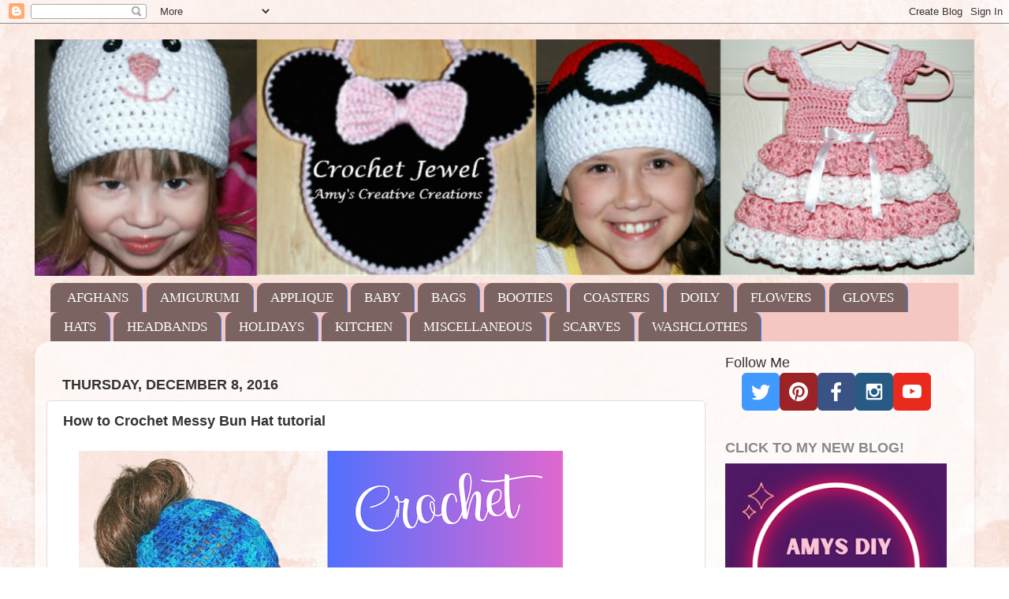

--- FILE ---
content_type: text/html; charset=UTF-8
request_url: https://www.amyscrochetpatterns.com/2016/12/crochet-messy-bun-hat-with-video.html?showComment=1482212763952
body_size: 35020
content:
<!DOCTYPE html>
<html class='v2' dir='ltr' lang='en' xmlns='http://www.w3.org/1999/xhtml' xmlns:b='http://www.google.com/2005/gml/b' xmlns:data='http://www.google.com/2005/gml/data' xmlns:expr='http://www.google.com/2005/gml/expr'>
<head>
<link href='https://www.blogger.com/static/v1/widgets/335934321-css_bundle_v2.css' rel='stylesheet' type='text/css'/>
<meta content='8dce0d4d443902544f0af6210acb0fdb' name='p:domain_verify'/><!-- BLOGHER ADS Begin header tag -->
<script type='text/javascript'>
  var blogherads = blogherads || {};
  blogherads.adq = blogherads.adq || [];
</script>
<script async='async' data-cfasync='false' src='https://ads.blogherads.com/static/blogherads.js' type='text/javascript'></script>
<script async='async' data-cfasync='false' src='https://ads.blogherads.com/sk/12/124/1240699/30752/header.js' type='text/javascript'></script>
<!-- BLOGHER ADS End header tag -->
<style id='page-skin-1' type='text/css'><!--
/*-----------------------------------------------
Blogger Template Style
Name:     Picture Window
Designer: Blogger
URL:      www.blogger.com
----------------------------------------------- */
/* Variable definitions
====================
<Variable name="keycolor" description="Main Color" type="color" default="#1a222a"/>
<Variable name="body.background" description="Body Background" type="background"
color="#ffffff" default="#111111 url(//themes.googleusercontent.com/image?id=1OACCYOE0-eoTRTfsBuX1NMN9nz599ufI1Jh0CggPFA_sK80AGkIr8pLtYRpNUKPmwtEa) repeat-x fixed top center"/>
<Group description="Page Text" selector="body">
<Variable name="body.font" description="Font" type="font"
default="normal normal 15px Arial, Tahoma, Helvetica, FreeSans, sans-serif"/>
<Variable name="body.text.color" description="Text Color" type="color" default="#333333"/>
</Group>
<Group description="Backgrounds" selector=".body-fauxcolumns-outer">
<Variable name="body.background.color" description="Outer Background" type="color" default="#296695"/>
<Variable name="header.background.color" description="Header Background" type="color" default="transparent"/>
<Variable name="post.background.color" description="Post Background" type="color" default="#ffffff"/>
</Group>
<Group description="Links" selector=".main-outer">
<Variable name="link.color" description="Link Color" type="color" default="#336699"/>
<Variable name="link.visited.color" description="Visited Color" type="color" default="#6699cc"/>
<Variable name="link.hover.color" description="Hover Color" type="color" default="#33aaff"/>
</Group>
<Group description="Blog Title" selector=".header h1">
<Variable name="header.font" description="Title Font" type="font"
default="normal normal 36px Arial, Tahoma, Helvetica, FreeSans, sans-serif"/>
<Variable name="header.text.color" description="Text Color" type="color" default="#ffffff" />
</Group>
<Group description="Tabs Text" selector=".tabs-inner .widget li a">
<Variable name="tabs.font" description="Font" type="font"
default="normal normal 15px Arial, Tahoma, Helvetica, FreeSans, sans-serif"/>
<Variable name="tabs.text.color" description="Text Color" type="color" default="#ffffff"/>
<Variable name="tabs.selected.text.color" description="Selected Color" type="color" default="#333333"/>
</Group>
<Group description="Tabs Background" selector=".tabs-outer .PageList">
<Variable name="tabs.background.color" description="Background Color" type="color" default="transparent"/>
<Variable name="tabs.selected.background.color" description="Selected Color" type="color" default="transparent"/>
<Variable name="tabs.separator.color" description="Separator Color" type="color" default="transparent"/>
</Group>
<Group description="Post Title" selector="h3.post-title, .comments h4">
<Variable name="post.title.font" description="Title Font" type="font"
default="normal normal 18px Arial, Tahoma, Helvetica, FreeSans, sans-serif"/>
</Group>
<Group description="Date Header" selector=".date-header">
<Variable name="date.header.color" description="Text Color" type="color" default="#333333"/>
</Group>
<Group description="Post" selector=".post">
<Variable name="post.footer.text.color" description="Footer Text Color" type="color" default="#999999"/>
<Variable name="post.border.color" description="Border Color" type="color" default="#dddddd"/>
</Group>
<Group description="Gadgets" selector="h2">
<Variable name="widget.title.font" description="Title Font" type="font"
default="bold normal 13px Arial, Tahoma, Helvetica, FreeSans, sans-serif"/>
<Variable name="widget.title.text.color" description="Title Color" type="color" default="#888888"/>
</Group>
<Group description="Footer" selector=".footer-outer">
<Variable name="footer.text.color" description="Text Color" type="color" default="#cccccc"/>
<Variable name="footer.widget.title.text.color" description="Gadget Title Color" type="color" default="#aaaaaa"/>
</Group>
<Group description="Footer Links" selector=".footer-outer">
<Variable name="footer.link.color" description="Link Color" type="color" default="#99ccee"/>
<Variable name="footer.link.visited.color" description="Visited Color" type="color" default="#77aaee"/>
<Variable name="footer.link.hover.color" description="Hover Color" type="color" default="#33aaff"/>
</Group>
<Variable name="content.margin" description="Content Margin Top" type="length" default="20px" min="0" max="100px"/>
<Variable name="content.padding" description="Content Padding" type="length" default="0" min="0" max="100px"/>
<Variable name="content.background" description="Content Background" type="background"
default="transparent none repeat scroll top left"/>
<Variable name="content.border.radius" description="Content Border Radius" type="length" default="0" min="0" max="100px"/>
<Variable name="content.shadow.spread" description="Content Shadow Spread" type="length" default="0" min="0" max="100px"/>
<Variable name="header.padding" description="Header Padding" type="length" default="0" min="0" max="100px"/>
<Variable name="header.background.gradient" description="Header Gradient" type="url"
default="none"/>
<Variable name="header.border.radius" description="Header Border Radius" type="length" default="0" min="0" max="100px"/>
<Variable name="main.border.radius.top" description="Main Border Radius" type="length" default="20px" min="0" max="100px"/>
<Variable name="footer.border.radius.top" description="Footer Border Radius Top" type="length" default="0" min="0" max="100px"/>
<Variable name="footer.border.radius.bottom" description="Footer Border Radius Bottom" type="length" default="20px" min="0" max="100px"/>
<Variable name="region.shadow.spread" description="Main and Footer Shadow Spread" type="length" default="3px" min="0" max="100px"/>
<Variable name="region.shadow.offset" description="Main and Footer Shadow Offset" type="length" default="1px" min="-50px" max="50px"/>
<Variable name="tabs.background.gradient" description="Tab Background Gradient" type="url" default="none"/>
<Variable name="tab.selected.background.gradient" description="Selected Tab Background" type="url"
default="url(https://resources.blogblog.com/blogblog/data/1kt/transparent/white80.png)"/>
<Variable name="tab.background" description="Tab Background" type="background"
default="transparent url(https://resources.blogblog.com/blogblog/data/1kt/transparent/black50.png) repeat scroll top left"/>
<Variable name="tab.border.radius" description="Tab Border Radius" type="length" default="10px" min="0" max="100px"/>
<Variable name="tab.first.border.radius" description="First Tab Border Radius" type="length" default="10px" min="0" max="100px"/>
<Variable name="tabs.border.radius" description="Tabs Border Radius" type="length" default="0" min="0" max="100px"/>
<Variable name="tabs.spacing" description="Tab Spacing" type="length" default=".25em" min="0" max="10em"/>
<Variable name="tabs.margin.bottom" description="Tab Margin Bottom" type="length" default="0" min="0" max="100px"/>
<Variable name="tabs.margin.sides" description="Tab Margin Sides" type="length" default="20px" min="0" max="100px"/>
<Variable name="main.background" description="Main Background" type="background"
default="transparent url(https://resources.blogblog.com/blogblog/data/1kt/transparent/white80.png) repeat scroll top left"/>
<Variable name="main.padding.sides" description="Main Padding Sides" type="length" default="20px" min="0" max="100px"/>
<Variable name="footer.background" description="Footer Background" type="background"
default="transparent url(https://resources.blogblog.com/blogblog/data/1kt/transparent/black50.png) repeat scroll top left"/>
<Variable name="post.margin.sides" description="Post Margin Sides" type="length" default="-20px" min="-50px" max="50px"/>
<Variable name="post.border.radius" description="Post Border Radius" type="length" default="5px" min="0" max="100px"/>
<Variable name="widget.title.text.transform" description="Widget Title Text Transform" type="string" default="uppercase"/>
<Variable name="mobile.background.overlay" description="Mobile Background Overlay" type="string"
default="transparent none repeat scroll top left"/>
<Variable name="startSide" description="Side where text starts in blog language" type="automatic" default="left"/>
<Variable name="endSide" description="Side where text ends in blog language" type="automatic" default="right"/>
*/
/* Content
----------------------------------------------- */
body {
font: normal normal 20px Arial, Tahoma, Helvetica, FreeSans, sans-serif;
color: #333333;
background: #ffffff url(https://blogger.googleusercontent.com/img/a/AVvXsEh2HfbPabYvwqGxYaMEc9j13mpCiC786QAaKSxmFfOWP27cpfwXyzzc25ftfJLaoU5jD3gXFlxNbtyhEJuk3WAwJefQN_44ke9Te4ah-bf-E0nTH3IU-vbuLGgW1mqVmPmWjnFqPwX2bKhrqxeTiyNXFw8xX7F76Smjc_qUusGBzIa9_M1NZe5hDvqwuA=s1600) repeat scroll top left;
}
html body .region-inner {
min-width: 0;
max-width: 100%;
width: auto;
}
.content-outer {
font-size: 90%;
}
a:link {
text-decoration:none;
color: #333333;
}
a:visited {
text-decoration:none;
color: #d52c1f;
}
a:hover {
text-decoration:underline;
color: #1a222a;
}
.content-outer {
background: transparent none repeat scroll top left;
-moz-border-radius: 0;
-webkit-border-radius: 0;
-goog-ms-border-radius: 0;
border-radius: 0;
-moz-box-shadow: 0 0 0 rgba(0, 0, 0, .15);
-webkit-box-shadow: 0 0 0 rgba(0, 0, 0, .15);
-goog-ms-box-shadow: 0 0 0 rgba(0, 0, 0, .15);
box-shadow: 0 0 0 rgba(0, 0, 0, .15);
margin: 20px auto;
}
.content-inner {
padding: 0;
}
/* Header
----------------------------------------------- */
.header-outer {
background: #ffffff none repeat-x scroll top left;
_background-image: none;
color: #1a222a;
-moz-border-radius: 0;
-webkit-border-radius: 0;
-goog-ms-border-radius: 0;
border-radius: 0;
}
.Header img, .Header #header-inner {
-moz-border-radius: 0;
-webkit-border-radius: 0;
-goog-ms-border-radius: 0;
border-radius: 0;
}
.header-inner .Header .titlewrapper,
.header-inner .Header .descriptionwrapper {
padding-left: 0;
padding-right: 0;
}
.Header h1 {
font: normal normal 36px Arial, Tahoma, Helvetica, FreeSans, sans-serif;
text-shadow: 1px 1px 3px rgba(0, 0, 0, 0.3);
}
.Header h1 a {
color: #1a222a;
}
.Header .description {
font-size: 130%;
}
/* Tabs
----------------------------------------------- */
.tabs-inner {
margin: .5em 20px 0;
padding: 0;
}
.tabs-inner .section {
margin: 0;
}
.tabs-inner .widget ul {
padding: 0;
background: #F4C7C3 none repeat scroll bottom;
-moz-border-radius: 0;
-webkit-border-radius: 0;
-goog-ms-border-radius: 0;
border-radius: 0;
}
.tabs-inner .widget li {
border: none;
}
.tabs-inner .widget li a {
display: inline-block;
padding: .5em 1em;
margin-right: .25em;
color: #ffffff;
font: normal normal 17px Georgia, Utopia, 'Palatino Linotype', Palatino, serif;
-moz-border-radius: 10px 10px 0 0;
-webkit-border-top-left-radius: 10px;
-webkit-border-top-right-radius: 10px;
-goog-ms-border-radius: 10px 10px 0 0;
border-radius: 10px 10px 0 0;
background: transparent url(https://resources.blogblog.com/blogblog/data/1kt/transparent/black50.png) repeat scroll top left;
border-right: 1px solid #4285f4;
}
.tabs-inner .widget li:first-child a {
padding-left: 1.25em;
-moz-border-radius-topleft: 10px;
-moz-border-radius-bottomleft: 0;
-webkit-border-top-left-radius: 10px;
-webkit-border-bottom-left-radius: 0;
-goog-ms-border-top-left-radius: 10px;
-goog-ms-border-bottom-left-radius: 0;
border-top-left-radius: 10px;
border-bottom-left-radius: 0;
}
.tabs-inner .widget li.selected a,
.tabs-inner .widget li a:hover {
position: relative;
z-index: 1;
background: #7baaf7 url(https://resources.blogblog.com/blogblog/data/1kt/transparent/white80.png) repeat scroll bottom;
color: #ffffff;
-moz-box-shadow: 0 0 3px rgba(0, 0, 0, .15);
-webkit-box-shadow: 0 0 3px rgba(0, 0, 0, .15);
-goog-ms-box-shadow: 0 0 3px rgba(0, 0, 0, .15);
box-shadow: 0 0 3px rgba(0, 0, 0, .15);
}
/* Headings
----------------------------------------------- */
h2 {
font: normal bold 100% Arial, Tahoma, Helvetica, FreeSans, sans-serif;
text-transform: uppercase;
color: #888888;
margin: .5em 0;
}
/* Main
----------------------------------------------- */
.main-outer {
background: transparent url(https://resources.blogblog.com/blogblog/data/1kt/transparent/white80.png) repeat scroll top left;
-moz-border-radius: 20px 20px 0 0;
-webkit-border-top-left-radius: 20px;
-webkit-border-top-right-radius: 20px;
-webkit-border-bottom-left-radius: 0;
-webkit-border-bottom-right-radius: 0;
-goog-ms-border-radius: 20px 20px 0 0;
border-radius: 20px 20px 0 0;
-moz-box-shadow: 0 1px 3px rgba(0, 0, 0, .15);
-webkit-box-shadow: 0 1px 3px rgba(0, 0, 0, .15);
-goog-ms-box-shadow: 0 1px 3px rgba(0, 0, 0, .15);
box-shadow: 0 1px 3px rgba(0, 0, 0, .15);
}
.main-inner {
padding: 15px 20px 20px;
}
.main-inner .column-center-inner {
padding: 0 0;
}
.main-inner .column-left-inner {
padding-left: 0;
}
.main-inner .column-right-inner {
padding-right: 0;
}
/* Posts
----------------------------------------------- */
h3.post-title {
margin: 0;
font: normal bold 18px Arial, Tahoma, Helvetica, FreeSans, sans-serif;
}
.comments h4 {
margin: 1em 0 0;
font: normal bold 18px Arial, Tahoma, Helvetica, FreeSans, sans-serif;
}
.date-header span {
color: #333333;
}
.post-outer {
background-color: #ffffff;
border: solid 1px #dddddd;
-moz-border-radius: 5px;
-webkit-border-radius: 5px;
border-radius: 5px;
-goog-ms-border-radius: 5px;
padding: 15px 20px;
margin: 0 -20px 20px;
}
.post-body {
line-height: 1.4;
font-size: 110%;
position: relative;
}
.post-header {
margin: 0 0 1.5em;
color: #333333;
line-height: 1.6;
}
.post-footer {
margin: .5em 0 0;
color: #333333;
line-height: 1.6;
}
#blog-pager {
font-size: 140%
}
#comments .comment-author {
padding-top: 1.5em;
border-top: dashed 1px #ccc;
border-top: dashed 1px rgba(128, 128, 128, .5);
background-position: 0 1.5em;
}
#comments .comment-author:first-child {
padding-top: 0;
border-top: none;
}
.avatar-image-container {
margin: .2em 0 0;
}
/* Comments
----------------------------------------------- */
.comments .comments-content .icon.blog-author {
background-repeat: no-repeat;
background-image: url([data-uri]);
}
.comments .comments-content .loadmore a {
border-top: 1px solid #1a222a;
border-bottom: 1px solid #1a222a;
}
.comments .continue {
border-top: 2px solid #1a222a;
}
/* Widgets
----------------------------------------------- */
.widget ul, .widget #ArchiveList ul.flat {
padding: 0;
list-style: none;
}
.widget ul li, .widget #ArchiveList ul.flat li {
border-top: dashed 1px #ccc;
border-top: dashed 1px rgba(128, 128, 128, .5);
}
.widget ul li:first-child, .widget #ArchiveList ul.flat li:first-child {
border-top: none;
}
.widget .post-body ul {
list-style: disc;
}
.widget .post-body ul li {
border: none;
}
/* Footer
----------------------------------------------- */
.footer-outer {
color:#cccccc;
background: transparent url(https://resources.blogblog.com/blogblog/data/1kt/transparent/black50.png) repeat scroll top left;
-moz-border-radius: 0 0 20px 20px;
-webkit-border-top-left-radius: 0;
-webkit-border-top-right-radius: 0;
-webkit-border-bottom-left-radius: 20px;
-webkit-border-bottom-right-radius: 20px;
-goog-ms-border-radius: 0 0 20px 20px;
border-radius: 0 0 20px 20px;
-moz-box-shadow: 0 1px 3px rgba(0, 0, 0, .15);
-webkit-box-shadow: 0 1px 3px rgba(0, 0, 0, .15);
-goog-ms-box-shadow: 0 1px 3px rgba(0, 0, 0, .15);
box-shadow: 0 1px 3px rgba(0, 0, 0, .15);
}
.footer-inner {
padding: 10px 20px 20px;
}
.footer-outer a {
color: #99ccee;
}
.footer-outer a:visited {
color: #77aaee;
}
.footer-outer a:hover {
color: #33aaff;
}
.footer-outer .widget h2 {
color: #aaaaaa;
}
/* Mobile
----------------------------------------------- */
html body.mobile {
height: auto;
}
html body.mobile {
min-height: 480px;
background-size: 100% auto;
}
.mobile .body-fauxcolumn-outer {
background: transparent none repeat scroll top left;
}
html .mobile .mobile-date-outer, html .mobile .blog-pager {
border-bottom: none;
background: transparent url(https://resources.blogblog.com/blogblog/data/1kt/transparent/white80.png) repeat scroll top left;
margin-bottom: 10px;
}
.mobile .date-outer {
background: transparent url(https://resources.blogblog.com/blogblog/data/1kt/transparent/white80.png) repeat scroll top left;
}
.mobile .header-outer, .mobile .main-outer,
.mobile .post-outer, .mobile .footer-outer {
-moz-border-radius: 0;
-webkit-border-radius: 0;
-goog-ms-border-radius: 0;
border-radius: 0;
}
.mobile .content-outer,
.mobile .main-outer,
.mobile .post-outer {
background: inherit;
border: none;
}
.mobile .content-outer {
font-size: 100%;
}
.mobile-link-button {
background-color: #333333;
}
.mobile-link-button a:link, .mobile-link-button a:visited {
color: #ffffff;
}
.mobile-index-contents {
color: #333333;
}
.mobile .tabs-inner .PageList .widget-content {
background: #7baaf7 url(https://resources.blogblog.com/blogblog/data/1kt/transparent/white80.png) repeat scroll bottom;
color: #ffffff;
}
.mobile .tabs-inner .PageList .widget-content .pagelist-arrow {
border-left: 1px solid #4285f4;
}

--></style>
<style id='template-skin-1' type='text/css'><!--
body {
min-width: 1192px;
}
.content-outer, .content-fauxcolumn-outer, .region-inner {
min-width: 1192px;
max-width: 1192px;
_width: 1192px;
}
.main-inner .columns {
padding-left: 0;
padding-right: 326px;
}
.main-inner .fauxcolumn-center-outer {
left: 0;
right: 326px;
/* IE6 does not respect left and right together */
_width: expression(this.parentNode.offsetWidth -
parseInt("0") -
parseInt("326px") + 'px');
}
.main-inner .fauxcolumn-left-outer {
width: 0;
}
.main-inner .fauxcolumn-right-outer {
width: 326px;
}
.main-inner .column-left-outer {
width: 0;
right: 100%;
margin-left: -0;
}
.main-inner .column-right-outer {
width: 326px;
margin-right: -326px;
}
#layout {
min-width: 0;
}
#layout .content-outer {
min-width: 0;
width: 800px;
}
#layout .region-inner {
min-width: 0;
width: auto;
}
body#layout div.add_widget {
padding: 8px;
}
body#layout div.add_widget a {
margin-left: 32px;
}
--></style>
<style>
    body {background-image:url(https\:\/\/blogger.googleusercontent.com\/img\/a\/AVvXsEh2HfbPabYvwqGxYaMEc9j13mpCiC786QAaKSxmFfOWP27cpfwXyzzc25ftfJLaoU5jD3gXFlxNbtyhEJuk3WAwJefQN_44ke9Te4ah-bf-E0nTH3IU-vbuLGgW1mqVmPmWjnFqPwX2bKhrqxeTiyNXFw8xX7F76Smjc_qUusGBzIa9_M1NZe5hDvqwuA=s1600);}
    
@media (max-width: 200px) { body {background-image:url(https\:\/\/blogger.googleusercontent.com\/img\/a\/AVvXsEh2HfbPabYvwqGxYaMEc9j13mpCiC786QAaKSxmFfOWP27cpfwXyzzc25ftfJLaoU5jD3gXFlxNbtyhEJuk3WAwJefQN_44ke9Te4ah-bf-E0nTH3IU-vbuLGgW1mqVmPmWjnFqPwX2bKhrqxeTiyNXFw8xX7F76Smjc_qUusGBzIa9_M1NZe5hDvqwuA=w200);}}
@media (max-width: 400px) and (min-width: 201px) { body {background-image:url(https\:\/\/blogger.googleusercontent.com\/img\/a\/AVvXsEh2HfbPabYvwqGxYaMEc9j13mpCiC786QAaKSxmFfOWP27cpfwXyzzc25ftfJLaoU5jD3gXFlxNbtyhEJuk3WAwJefQN_44ke9Te4ah-bf-E0nTH3IU-vbuLGgW1mqVmPmWjnFqPwX2bKhrqxeTiyNXFw8xX7F76Smjc_qUusGBzIa9_M1NZe5hDvqwuA=w400);}}
@media (max-width: 800px) and (min-width: 401px) { body {background-image:url(https\:\/\/blogger.googleusercontent.com\/img\/a\/AVvXsEh2HfbPabYvwqGxYaMEc9j13mpCiC786QAaKSxmFfOWP27cpfwXyzzc25ftfJLaoU5jD3gXFlxNbtyhEJuk3WAwJefQN_44ke9Te4ah-bf-E0nTH3IU-vbuLGgW1mqVmPmWjnFqPwX2bKhrqxeTiyNXFw8xX7F76Smjc_qUusGBzIa9_M1NZe5hDvqwuA=w800);}}
@media (max-width: 1200px) and (min-width: 801px) { body {background-image:url(https\:\/\/blogger.googleusercontent.com\/img\/a\/AVvXsEh2HfbPabYvwqGxYaMEc9j13mpCiC786QAaKSxmFfOWP27cpfwXyzzc25ftfJLaoU5jD3gXFlxNbtyhEJuk3WAwJefQN_44ke9Te4ah-bf-E0nTH3IU-vbuLGgW1mqVmPmWjnFqPwX2bKhrqxeTiyNXFw8xX7F76Smjc_qUusGBzIa9_M1NZe5hDvqwuA=w1200);}}
/* Last tag covers anything over one higher than the previous max-size cap. */
@media (min-width: 1201px) { body {background-image:url(https\:\/\/blogger.googleusercontent.com\/img\/a\/AVvXsEh2HfbPabYvwqGxYaMEc9j13mpCiC786QAaKSxmFfOWP27cpfwXyzzc25ftfJLaoU5jD3gXFlxNbtyhEJuk3WAwJefQN_44ke9Te4ah-bf-E0nTH3IU-vbuLGgW1mqVmPmWjnFqPwX2bKhrqxeTiyNXFw8xX7F76Smjc_qUusGBzIa9_M1NZe5hDvqwuA=w1600);}}
  </style>
<link href='https://www.blogger.com/dyn-css/authorization.css?targetBlogID=7478882256628652547&amp;zx=544fe05b-2a91-418f-bd9d-8bcbf848ad44' media='none' onload='if(media!=&#39;all&#39;)media=&#39;all&#39;' rel='stylesheet'/><noscript><link href='https://www.blogger.com/dyn-css/authorization.css?targetBlogID=7478882256628652547&amp;zx=544fe05b-2a91-418f-bd9d-8bcbf848ad44' rel='stylesheet'/></noscript>
<meta name='google-adsense-platform-account' content='ca-host-pub-1556223355139109'/>
<meta name='google-adsense-platform-domain' content='blogspot.com'/>

<!-- data-ad-client=ca-pub-7370383088216259 -->

</head>
<body class='loading'>
<div class='navbar section' id='navbar' name='Navbar'><div class='widget Navbar' data-version='1' id='Navbar1'><script type="text/javascript">
    function setAttributeOnload(object, attribute, val) {
      if(window.addEventListener) {
        window.addEventListener('load',
          function(){ object[attribute] = val; }, false);
      } else {
        window.attachEvent('onload', function(){ object[attribute] = val; });
      }
    }
  </script>
<div id="navbar-iframe-container"></div>
<script type="text/javascript" src="https://apis.google.com/js/platform.js"></script>
<script type="text/javascript">
      gapi.load("gapi.iframes:gapi.iframes.style.bubble", function() {
        if (gapi.iframes && gapi.iframes.getContext) {
          gapi.iframes.getContext().openChild({
              url: 'https://www.blogger.com/navbar/7478882256628652547?po\x3d8156370785782381480\x26origin\x3dhttps://www.amyscrochetpatterns.com',
              where: document.getElementById("navbar-iframe-container"),
              id: "navbar-iframe"
          });
        }
      });
    </script><script type="text/javascript">
(function() {
var script = document.createElement('script');
script.type = 'text/javascript';
script.src = '//pagead2.googlesyndication.com/pagead/js/google_top_exp.js';
var head = document.getElementsByTagName('head')[0];
if (head) {
head.appendChild(script);
}})();
</script>
</div></div>
<div class='body-fauxcolumns'>
<div class='fauxcolumn-outer body-fauxcolumn-outer'>
<div class='cap-top'>
<div class='cap-left'></div>
<div class='cap-right'></div>
</div>
<div class='fauxborder-left'>
<div class='fauxborder-right'></div>
<div class='fauxcolumn-inner'>
</div>
</div>
<div class='cap-bottom'>
<div class='cap-left'></div>
<div class='cap-right'></div>
</div>
</div>
</div>
<div class='content'>
<div class='content-fauxcolumns'>
<div class='fauxcolumn-outer content-fauxcolumn-outer'>
<div class='cap-top'>
<div class='cap-left'></div>
<div class='cap-right'></div>
</div>
<div class='fauxborder-left'>
<div class='fauxborder-right'></div>
<div class='fauxcolumn-inner'>
</div>
</div>
<div class='cap-bottom'>
<div class='cap-left'></div>
<div class='cap-right'></div>
</div>
</div>
</div>
<div class='content-outer'>
<div class='content-cap-top cap-top'>
<div class='cap-left'></div>
<div class='cap-right'></div>
</div>
<div class='fauxborder-left content-fauxborder-left'>
<div class='fauxborder-right content-fauxborder-right'></div>
<div class='content-inner'>
<header>
<div class='header-outer'>
<div class='header-cap-top cap-top'>
<div class='cap-left'></div>
<div class='cap-right'></div>
</div>
<div class='fauxborder-left header-fauxborder-left'>
<div class='fauxborder-right header-fauxborder-right'></div>
<div class='region-inner header-inner'>
<div class='header section' id='header' name='Header'><div class='widget Header' data-version='1' id='Header1'>
<div id='header-inner'>
<a href='https://www.amyscrochetpatterns.com/' style='display: block'>
<img alt='Amy&#39;s Crochet Creative Creations' height='300px; ' id='Header1_headerimg' src='https://blogger.googleusercontent.com/img/b/R29vZ2xl/AVvXsEjfrO3cem4N1grPw6VK5rFM9ZdQInKHNOfQiAY3l-uX_L-jikJsxjWep4kRYs6F3OrphZ8tSTJBaKHg-QN4N27A6TwnTLZp9gGLkVKK_kkj9f5NQnGqX5y1wmDl1kLoy-pmFKzgrgX3xQPe/s1200/banner7g.png' style='display: block' width='1200px; '/>
</a>
</div>
</div></div>
</div>
</div>
<div class='header-cap-bottom cap-bottom'>
<div class='cap-left'></div>
<div class='cap-right'></div>
</div>
</div>
</header>
<div class='tabs-outer'>
<div class='tabs-cap-top cap-top'>
<div class='cap-left'></div>
<div class='cap-right'></div>
</div>
<div class='fauxborder-left tabs-fauxborder-left'>
<div class='fauxborder-right tabs-fauxborder-right'></div>
<div class='region-inner tabs-inner'>
<div class='tabs section' id='crosscol' name='Cross-Column'><div class='widget LinkList' data-version='1' id='LinkList1'>
<div class='widget-content'>
<ul>
<li><a href='https://www.amyscrochetpatterns.com/p/crochet-afghansblankets.html'>AFGHANS </a></li>
<li><a href='https://www.amyscrochetpatterns.com/p/amigurumi.html'>AMIGURUMI</a></li>
<li><a href='https://www.amyscrochetpatterns.com/p/applique.html'>APPLIQUE</a></li>
<li><a href='https://www.amyscrochetpatterns.com/p/baby-items.html'>BABY</a></li>
<li><a href='https://www.amyscrochetpatterns.com/p/bags.html'>BAGS</a></li>
<li><a href='https://www.amyscrochetpatterns.com/p/booties.html'>BOOTIES</a></li>
<li><a href='https://www.amyscrochetpatterns.com/p/coasters.html'>COASTERS</a></li>
<li><a href='https://www.amyscrochetpatterns.com/p/doily.html'>DOILY</a></li>
<li><a href='https://www.amyscrochetpatterns.com/p/flowers.html'>FLOWERS</a></li>
<li><a href='https://www.amyscrochetpatterns.com/p/gloves.html'>GLOVES</a></li>
<li><a href='https://www.amyscrochetpatterns.com/p/patterns.html'>HATS</a></li>
<li><a href='https://www.amyscrochetpatterns.com/p/headbands.html'>HEADBANDS</a></li>
<li><a href='https://www.amyscrochetpatterns.com/p/holidays.html'>HOLIDAYS</a></li>
<li><a href='https://www.amyscrochetpatterns.com/p/kitchen.html'>KITCHEN</a></li>
<li><a href='https://www.amyscrochetpatterns.com/p/miscellaneous.html'>MISCELLANEOUS</a></li>
<li><a href='https://www.amyscrochetpatterns.com/p/scarves.html'>SCARVES</a></li>
<li><a href='https://www.amyscrochetpatterns.com/p/washclothes.html'>WASHCLOTHES</a></li>
</ul>
<div class='clear'></div>
</div>
</div></div>
<div class='tabs no-items section' id='crosscol-overflow' name='Cross-Column 2'></div>
</div>
</div>
<div class='tabs-cap-bottom cap-bottom'>
<div class='cap-left'></div>
<div class='cap-right'></div>
</div>
</div>
<div class='main-outer'>
<div class='main-cap-top cap-top'>
<div class='cap-left'></div>
<div class='cap-right'></div>
</div>
<div class='fauxborder-left main-fauxborder-left'>
<div class='fauxborder-right main-fauxborder-right'></div>
<div class='region-inner main-inner'>
<div class='columns fauxcolumns'>
<div class='fauxcolumn-outer fauxcolumn-center-outer'>
<div class='cap-top'>
<div class='cap-left'></div>
<div class='cap-right'></div>
</div>
<div class='fauxborder-left'>
<div class='fauxborder-right'></div>
<div class='fauxcolumn-inner'>
</div>
</div>
<div class='cap-bottom'>
<div class='cap-left'></div>
<div class='cap-right'></div>
</div>
</div>
<div class='fauxcolumn-outer fauxcolumn-left-outer'>
<div class='cap-top'>
<div class='cap-left'></div>
<div class='cap-right'></div>
</div>
<div class='fauxborder-left'>
<div class='fauxborder-right'></div>
<div class='fauxcolumn-inner'>
</div>
</div>
<div class='cap-bottom'>
<div class='cap-left'></div>
<div class='cap-right'></div>
</div>
</div>
<div class='fauxcolumn-outer fauxcolumn-right-outer'>
<div class='cap-top'>
<div class='cap-left'></div>
<div class='cap-right'></div>
</div>
<div class='fauxborder-left'>
<div class='fauxborder-right'></div>
<div class='fauxcolumn-inner'>
</div>
</div>
<div class='cap-bottom'>
<div class='cap-left'></div>
<div class='cap-right'></div>
</div>
</div>
<!-- corrects IE6 width calculation -->
<div class='columns-inner'>
<div class='column-center-outer'>
<div class='column-center-inner'>
<div class='main section' id='main' name='Main'><div class='widget HTML' data-version='1' id='HTML8'>
<div class='widget-content'>
<!-- BLOGHER ADS Begin 320x50 ad -->
<div id="skm-ad-tinybanner"></div>
<script type="text/javascript">
  blogherads.adq.push(['tinybanner', 'skm-ad-tinybanner']);
</script>
<!-- BLOGHER ADS End 320x50 ad -->
</div>
<div class='clear'></div>
</div><div class='widget Blog' data-version='1' id='Blog1'>
<div class='blog-posts hfeed'>

          <div class="date-outer">
        
<h2 class='date-header'><span>Thursday, December 8, 2016</span></h2>

          <div class="date-posts">
        
<div class='post-outer'>
<div class='post hentry uncustomized-post-template' itemprop='blogPost' itemscope='itemscope' itemtype='http://schema.org/BlogPosting'>
<meta content='https://blogger.googleusercontent.com/img/b/R29vZ2xl/AVvXsEiqac-1LzeqlKzMZjR1Mfj43w_CH4ffysYjEW_r82y1NgbsTwmR0mmUxwepqkOxjCeBFDvznPGKq3dbyJ7iN0mzt84GTxXajjG5yyFdEmemDoeLJI9JJRbu672XSEEIewLZ589XllVwUGhvEE6-U6G8H2juJZxQvN9VAYiSBqrdmwKClcHpuRmg7HFxsBzk/w614-h345/oo%20(3).png' itemprop='image_url'/>
<meta content='7478882256628652547' itemprop='blogId'/>
<meta content='8156370785782381480' itemprop='postId'/>
<a name='8156370785782381480'></a>
<h3 class='post-title entry-title' itemprop='name'>
How to Crochet Messy Bun Hat tutorial
</h3>
<div class='post-header'>
<div class='post-header-line-1'></div>
</div>
<div class='post-body entry-content' id='post-body-8156370785782381480' itemprop='description articleBody'>
<div style="border: 0px; line-height: 1.71429; margin-bottom: 1.71429rem; outline: 0px; padding: 0px; vertical-align: baseline;">
<div><div class="separator" style="clear: both; text-align: justify;"><a href="https://blogger.googleusercontent.com/img/b/R29vZ2xl/AVvXsEiqac-1LzeqlKzMZjR1Mfj43w_CH4ffysYjEW_r82y1NgbsTwmR0mmUxwepqkOxjCeBFDvznPGKq3dbyJ7iN0mzt84GTxXajjG5yyFdEmemDoeLJI9JJRbu672XSEEIewLZ589XllVwUGhvEE6-U6G8H2juJZxQvN9VAYiSBqrdmwKClcHpuRmg7HFxsBzk/s1280/oo%20(3).png" style="margin-left: 1em; margin-right: 1em;"><span style="font-family: arial; font-size: x-large;"><img border="0" data-original-height="720" data-original-width="1280" height="345" src="https://blogger.googleusercontent.com/img/b/R29vZ2xl/AVvXsEiqac-1LzeqlKzMZjR1Mfj43w_CH4ffysYjEW_r82y1NgbsTwmR0mmUxwepqkOxjCeBFDvznPGKq3dbyJ7iN0mzt84GTxXajjG5yyFdEmemDoeLJI9JJRbu672XSEEIewLZ589XllVwUGhvEE6-U6G8H2juJZxQvN9VAYiSBqrdmwKClcHpuRmg7HFxsBzk/w614-h345/oo%20(3).png" width="614" /></span></a></div><span style="font-family: arial; font-size: x-large;"><div style="text-align: justify;"><br /></div></span><div class="separator" style="clear: both; text-align: justify;"><span style="font-family: arial; font-size: x-large;"><span face="&quot;open sans&quot;, sans-serif" style="color: #4b4b4b; text-align: left;">This Messy Bun Hat is all the craze right now, so I decided to create my version since I love to wear a messy bun! I uploaded a video tutorial if you need more assistance.&nbsp;</span><span face="&quot;open sans&quot;, sans-serif" style="color: #4b4b4b; text-align: left;">I made this Messy Bun Hat for an Adult Size. I made it with Medium Worsted yarn and an I hook. I hope you enjoy this hat as much as I enjoyed making it! This tutorial teaches you</span><span face="&quot;open sans&quot;, sans-serif" style="background-color: white; color: #0d0d0d; text-align: left; white-space-collapse: preserve;"><span> how to crochet a messy bun hat. This hat is stylish and practical and will keep you warm during cold weather. You'll also learn how to make this hat in easy steps, so you can make it anytime. So don't wait any longer, and watch this Crochet Messy Bun Hat tutorial today!</span></span></span></div><div class="separator" style="clear: both; color: #4b4b4b; text-align: justify;"><br /></div>
<div style="color: #4b4b4b; text-align: justify;"><strong style="border: 0px; font-style: inherit; margin: 0px; outline: 0px; padding: 0px; vertical-align: baseline;"><span style="font-family: arial; font-size: x-large;">Supplies:</span></strong></div></div></div><div style="border: 0px; line-height: 1.71429; margin-bottom: 1.71429rem; outline: 0px; padding: 0px; vertical-align: baseline;"><div style="border: 0px; color: #4b4b4b; line-height: 1.71429; margin-bottom: 1.71429rem; outline: 0px; padding: 0px; vertical-align: baseline;"><div style="text-align: justify;"><a href="https://www.amazon.com/gp/product/B071RR433C/ref=as_li_tl?ie=UTF8&amp;tag=monblo05-20&amp;camp=1789&amp;creative=9325&amp;linkCode=as2&amp;creativeASIN=B071RR433C&amp;linkId=39a2359cae63b8ef9b0c1fb944a5fed9" target="_blank"><span style="font-family: arial; font-size: x-large;">Red heart&nbsp;Blue Variegated Yarn</span></a></div>
<span style="font-family: arial; font-size: x-large;"><div style="text-align: justify;">I hook</div>
</span></div>
<div style="border: 0px; line-height: 1.71429; margin-bottom: 1.71429rem; outline: 0px; padding: 0px; vertical-align: baseline;">
<div style="color: #4b4b4b; text-align: justify;">
<strong style="border: 0px; font-style: inherit; margin: 0px; outline: 0px; padding: 0px; vertical-align: baseline;"><span style="font-family: arial; font-size: x-large;">Abbreviations:</span></strong></div>
<div style="color: #4b4b4b; text-align: justify;">
<span style="font-family: arial; font-size: x-large;">ch=chain</span></div>
<div style="color: #4b4b4b; text-align: justify;">
<span style="font-family: arial; font-size: x-large;">sl st=slip stitch</span></div>
<div style="color: #4b4b4b; text-align: justify;">
<span style="font-family: arial; font-size: x-large;">sc=single crochet</span></div>
<div>
<div style="color: #4b4b4b;"><div style="text-align: justify;"><span style="font-family: arial; font-size: x-large;">dc=double crochet</span></div>
<span style="font-family: arial; font-size: x-large;"><div style="text-align: justify;">hdc=half double crochet</div>
</span></div>
<div>
<div><div style="color: #4b4b4b; text-align: justify;"><span style="font-family: arial; font-size: x-large;">2dctog=2 double crochet together</span></div>
<span style="font-family: arial; font-size: x-large;"><div style="text-align: justify;"><span style="color: #202020;"><br /></span></div>
</span></div></div>
<div style="color: #4b4b4b; text-align: justify;"><span style="font-family: arial; font-size: x-large;"><iframe allowfullscreen="" class="YOUTUBE-iframe-video" data-thumbnail-src="https://i.ytimg.com/vi/81aax9M0cA8/0.jpg" frameborder="0" height="266" src="https://www.youtube.com/embed/81aax9M0cA8?feature=player_embedded" width="320"></iframe></span></div>
<div style="color: #4b4b4b; text-align: justify;">
<span style="font-family: arial; font-size: x-large;"><br /></span></div>
<div style="text-align: justify;"><div style="color: black; text-align: left;"><span face="Söhne, ui-sans-serif, system-ui, -apple-system, Segoe UI, Roboto, Ubuntu, Cantarell, Noto Sans, sans-serif, Helvetica Neue, Arial, Apple Color Emoji, Segoe UI Emoji, Segoe UI Symbol, Noto Color Emoji" style="font-size: x-large;"><span style="font-family: arial; white-space-collapse: preserve;">I'm switching to a WordPress blog instead of using this Blogger platform for various reasons, so this pattern has been relocated</span><span style="font-family: arial; white-space-collapse: preserve;">.</span></span></div><div style="text-align: center;"><span style="color: red; font-family: arial; font-size: x-large;"><a href="https://amysdiyfrugallife.com/crochet-messy-bun-hat-a-step-by-step-tutorial/" target="_blank"><b style="background-color: white;"><span>CLICK HERE&nbsp;FOR THE PATTERN</span></b><b>&nbsp;</b></a></span></div></div></div></div></div>
<div style='clear: both;'></div>
</div>
<div class='post-footer'>
<div class='post-footer-line post-footer-line-1'>
<span class='post-author vcard'>
Posted by
<span class='fn' itemprop='author' itemscope='itemscope' itemtype='http://schema.org/Person'>
<meta content='https://www.blogger.com/profile/15874692605712778380' itemprop='url'/>
<a class='g-profile' href='https://www.blogger.com/profile/15874692605712778380' rel='author' title='author profile'>
<span itemprop='name'>amyscrochetpatterns</span>
</a>
</span>
</span>
<span class='post-timestamp'>
at
<meta content='https://www.amyscrochetpatterns.com/2016/12/crochet-messy-bun-hat-with-video.html' itemprop='url'/>
<a class='timestamp-link' href='https://www.amyscrochetpatterns.com/2016/12/crochet-messy-bun-hat-with-video.html' rel='bookmark' title='permanent link'><abbr class='published' itemprop='datePublished' title='2016-12-08T15:22:00-05:00'>3:22&#8239;PM</abbr></a>
</span>
<span class='post-comment-link'>
</span>
<span class='post-icons'>
<span class='item-control blog-admin pid-1354248667'>
<a href='https://www.blogger.com/post-edit.g?blogID=7478882256628652547&postID=8156370785782381480&from=pencil' title='Edit Post'>
<img alt='' class='icon-action' height='18' src='https://resources.blogblog.com/img/icon18_edit_allbkg.gif' width='18'/>
</a>
</span>
</span>
<div class='post-share-buttons goog-inline-block'>
</div>
</div>
<div class='post-footer-line post-footer-line-2'>
<span class='post-labels'>
Labels:
<a href='https://www.amyscrochetpatterns.com/search/label/crochet%20hat' rel='tag'>crochet hat</a>,
<a href='https://www.amyscrochetpatterns.com/search/label/crochet%20hats' rel='tag'>crochet hats</a>,
<a href='https://www.amyscrochetpatterns.com/search/label/crochet%20messy%20bun%20hat' rel='tag'>crochet messy bun hat</a>,
<a href='https://www.amyscrochetpatterns.com/search/label/Hats' rel='tag'>Hats</a>
</span>
</div>
<div class='post-footer-line post-footer-line-3'>
<span class='post-location'>
</span>
</div>
</div>
</div>
<div class='comments' id='comments'>
<a name='comments'></a>
<h4>118 comments:</h4>
<div id='Blog1_comments-block-wrapper'>
<dl class='avatar-comment-indent' id='comments-block'>
<dt class='comment-author ' id='c3759630368375465921'>
<a name='c3759630368375465921'></a>
<div class="avatar-image-container avatar-stock"><span dir="ltr"><a href="https://www.blogger.com/profile/13826935077849941827" target="" rel="nofollow" onclick="" class="avatar-hovercard" id="av-3759630368375465921-13826935077849941827"><img src="//www.blogger.com/img/blogger_logo_round_35.png" width="35" height="35" alt="" title="Q-Bee">

</a></span></div>
<a href='https://www.blogger.com/profile/13826935077849941827' rel='nofollow'>Q-Bee</a>
said...
</dt>
<dd class='comment-body' id='Blog1_cmt-3759630368375465921'>
<p>
Thank you for sharing! Almost done with this scarf and think I will make this hat to go with it! So pretty! Thank you again!
</p>
</dd>
<dd class='comment-footer'>
<span class='comment-timestamp'>
<a href='https://www.amyscrochetpatterns.com/2016/12/crochet-messy-bun-hat-with-video.html?showComment=1481235039017#c3759630368375465921' title='comment permalink'>
December 8, 2016 at 5:10&#8239;PM
</a>
<span class='item-control blog-admin pid-1864640278'>
<a class='comment-delete' href='https://www.blogger.com/comment/delete/7478882256628652547/3759630368375465921' title='Delete Comment'>
<img src='https://resources.blogblog.com/img/icon_delete13.gif'/>
</a>
</span>
</span>
</dd>
<dt class='comment-author blog-author' id='c6919916821676635299'>
<a name='c6919916821676635299'></a>
<div class="avatar-image-container avatar-stock"><span dir="ltr"><a href="https://www.blogger.com/profile/15874692605712778380" target="" rel="nofollow" onclick="" class="avatar-hovercard" id="av-6919916821676635299-15874692605712778380"><img src="//www.blogger.com/img/blogger_logo_round_35.png" width="35" height="35" alt="" title="amyscrochetpatterns">

</a></span></div>
<a href='https://www.blogger.com/profile/15874692605712778380' rel='nofollow'>amyscrochetpatterns</a>
said...
</dt>
<dd class='comment-body' id='Blog1_cmt-6919916821676635299'>
<p>
Glad you like it!
</p>
</dd>
<dd class='comment-footer'>
<span class='comment-timestamp'>
<a href='https://www.amyscrochetpatterns.com/2016/12/crochet-messy-bun-hat-with-video.html?showComment=1481244499416#c6919916821676635299' title='comment permalink'>
December 8, 2016 at 7:48&#8239;PM
</a>
<span class='item-control blog-admin pid-1354248667'>
<a class='comment-delete' href='https://www.blogger.com/comment/delete/7478882256628652547/6919916821676635299' title='Delete Comment'>
<img src='https://resources.blogblog.com/img/icon_delete13.gif'/>
</a>
</span>
</span>
</dd>
<dt class='comment-author ' id='c8682205434530203478'>
<a name='c8682205434530203478'></a>
<div class="avatar-image-container avatar-stock"><span dir="ltr"><a href="https://www.blogger.com/profile/17955724406908814051" target="" rel="nofollow" onclick="" class="avatar-hovercard" id="av-8682205434530203478-17955724406908814051"><img src="//www.blogger.com/img/blogger_logo_round_35.png" width="35" height="35" alt="" title="Unknown">

</a></span></div>
<a href='https://www.blogger.com/profile/17955724406908814051' rel='nofollow'>Unknown</a>
said...
</dt>
<dd class='comment-body' id='Blog1_cmt-8682205434530203478'>
<p>
Confused on the -8hdc.  Explain?
</p>
</dd>
<dd class='comment-footer'>
<span class='comment-timestamp'>
<a href='https://www.amyscrochetpatterns.com/2016/12/crochet-messy-bun-hat-with-video.html?showComment=1481248777004#c8682205434530203478' title='comment permalink'>
December 8, 2016 at 8:59&#8239;PM
</a>
<span class='item-control blog-admin pid-332567585'>
<a class='comment-delete' href='https://www.blogger.com/comment/delete/7478882256628652547/8682205434530203478' title='Delete Comment'>
<img src='https://resources.blogblog.com/img/icon_delete13.gif'/>
</a>
</span>
</span>
</dd>
<dt class='comment-author ' id='c3189349719927723524'>
<a name='c3189349719927723524'></a>
<div class="avatar-image-container avatar-stock"><span dir="ltr"><a href="https://www.blogger.com/profile/09074648540474413707" target="" rel="nofollow" onclick="" class="avatar-hovercard" id="av-3189349719927723524-09074648540474413707"><img src="//www.blogger.com/img/blogger_logo_round_35.png" width="35" height="35" alt="" title="Unknown">

</a></span></div>
<a href='https://www.blogger.com/profile/09074648540474413707' rel='nofollow'>Unknown</a>
said...
</dt>
<dd class='comment-body' id='Blog1_cmt-3189349719927723524'>
<p>
I want to make one for my 6 yr old great granddaughter. I&#39;m a. Beginner,  so how do I adjust the size ? Thank you
</p>
</dd>
<dd class='comment-footer'>
<span class='comment-timestamp'>
<a href='https://www.amyscrochetpatterns.com/2016/12/crochet-messy-bun-hat-with-video.html?showComment=1481254060809#c3189349719927723524' title='comment permalink'>
December 8, 2016 at 10:27&#8239;PM
</a>
<span class='item-control blog-admin pid-1900310009'>
<a class='comment-delete' href='https://www.blogger.com/comment/delete/7478882256628652547/3189349719927723524' title='Delete Comment'>
<img src='https://resources.blogblog.com/img/icon_delete13.gif'/>
</a>
</span>
</span>
</dd>
<dt class='comment-author blog-author' id='c4411256767640737126'>
<a name='c4411256767640737126'></a>
<div class="avatar-image-container avatar-stock"><span dir="ltr"><a href="https://www.blogger.com/profile/15874692605712778380" target="" rel="nofollow" onclick="" class="avatar-hovercard" id="av-4411256767640737126-15874692605712778380"><img src="//www.blogger.com/img/blogger_logo_round_35.png" width="35" height="35" alt="" title="amyscrochetpatterns">

</a></span></div>
<a href='https://www.blogger.com/profile/15874692605712778380' rel='nofollow'>amyscrochetpatterns</a>
said...
</dt>
<dd class='comment-body' id='Blog1_cmt-4411256767640737126'>
<p>
when you crochet 10 hdc, and hdc in the 3rd chain from the hook, it gives you 8 hdc
</p>
</dd>
<dd class='comment-footer'>
<span class='comment-timestamp'>
<a href='https://www.amyscrochetpatterns.com/2016/12/crochet-messy-bun-hat-with-video.html?showComment=1481277436468#c4411256767640737126' title='comment permalink'>
December 9, 2016 at 4:57&#8239;AM
</a>
<span class='item-control blog-admin pid-1354248667'>
<a class='comment-delete' href='https://www.blogger.com/comment/delete/7478882256628652547/4411256767640737126' title='Delete Comment'>
<img src='https://resources.blogblog.com/img/icon_delete13.gif'/>
</a>
</span>
</span>
</dd>
<dt class='comment-author blog-author' id='c5471540904170915986'>
<a name='c5471540904170915986'></a>
<div class="avatar-image-container avatar-stock"><span dir="ltr"><a href="https://www.blogger.com/profile/15874692605712778380" target="" rel="nofollow" onclick="" class="avatar-hovercard" id="av-5471540904170915986-15874692605712778380"><img src="//www.blogger.com/img/blogger_logo_round_35.png" width="35" height="35" alt="" title="amyscrochetpatterns">

</a></span></div>
<a href='https://www.blogger.com/profile/15874692605712778380' rel='nofollow'>amyscrochetpatterns</a>
said...
</dt>
<dd class='comment-body' id='Blog1_cmt-5471540904170915986'>
<p>
I would make the brim and stop the brim when it fits around her head and then sc around the edge of the brim and follow the pattern as closely as you can
</p>
</dd>
<dd class='comment-footer'>
<span class='comment-timestamp'>
<a href='https://www.amyscrochetpatterns.com/2016/12/crochet-messy-bun-hat-with-video.html?showComment=1481277470520#c5471540904170915986' title='comment permalink'>
December 9, 2016 at 4:57&#8239;AM
</a>
<span class='item-control blog-admin pid-1354248667'>
<a class='comment-delete' href='https://www.blogger.com/comment/delete/7478882256628652547/5471540904170915986' title='Delete Comment'>
<img src='https://resources.blogblog.com/img/icon_delete13.gif'/>
</a>
</span>
</span>
</dd>
<dt class='comment-author ' id='c2708162246555089370'>
<a name='c2708162246555089370'></a>
<div class="avatar-image-container avatar-stock"><span dir="ltr"><a href="https://www.blogger.com/profile/00473195233906561815" target="" rel="nofollow" onclick="" class="avatar-hovercard" id="av-2708162246555089370-00473195233906561815"><img src="//www.blogger.com/img/blogger_logo_round_35.png" width="35" height="35" alt="" title="Unknown">

</a></span></div>
<a href='https://www.blogger.com/profile/00473195233906561815' rel='nofollow'>Unknown</a>
said...
</dt>
<dd class='comment-body' id='Blog1_cmt-2708162246555089370'>
<p>
Would it still be 60 stitches on first round if I use an H hook?
</p>
</dd>
<dd class='comment-footer'>
<span class='comment-timestamp'>
<a href='https://www.amyscrochetpatterns.com/2016/12/crochet-messy-bun-hat-with-video.html?showComment=1481282783549#c2708162246555089370' title='comment permalink'>
December 9, 2016 at 6:26&#8239;AM
</a>
<span class='item-control blog-admin pid-1454729981'>
<a class='comment-delete' href='https://www.blogger.com/comment/delete/7478882256628652547/2708162246555089370' title='Delete Comment'>
<img src='https://resources.blogblog.com/img/icon_delete13.gif'/>
</a>
</span>
</span>
</dd>
<dt class='comment-author ' id='c1073332475043334391'>
<a name='c1073332475043334391'></a>
<div class="avatar-image-container avatar-stock"><span dir="ltr"><a href="https://www.blogger.com/profile/00473195233906561815" target="" rel="nofollow" onclick="" class="avatar-hovercard" id="av-1073332475043334391-00473195233906561815"><img src="//www.blogger.com/img/blogger_logo_round_35.png" width="35" height="35" alt="" title="Unknown">

</a></span></div>
<a href='https://www.blogger.com/profile/00473195233906561815' rel='nofollow'>Unknown</a>
said...
</dt>
<dd class='comment-body' id='Blog1_cmt-1073332475043334391'>
<p>
Would it still be 60 stitches on first round if I used an H hook?
</p>
</dd>
<dd class='comment-footer'>
<span class='comment-timestamp'>
<a href='https://www.amyscrochetpatterns.com/2016/12/crochet-messy-bun-hat-with-video.html?showComment=1481282862832#c1073332475043334391' title='comment permalink'>
December 9, 2016 at 6:27&#8239;AM
</a>
<span class='item-control blog-admin pid-1454729981'>
<a class='comment-delete' href='https://www.blogger.com/comment/delete/7478882256628652547/1073332475043334391' title='Delete Comment'>
<img src='https://resources.blogblog.com/img/icon_delete13.gif'/>
</a>
</span>
</span>
</dd>
<dt class='comment-author ' id='c8642991720975304400'>
<a name='c8642991720975304400'></a>
<div class="avatar-image-container avatar-stock"><span dir="ltr"><a href="https://www.blogger.com/profile/13757077499659197350" target="" rel="nofollow" onclick="" class="avatar-hovercard" id="av-8642991720975304400-13757077499659197350"><img src="//www.blogger.com/img/blogger_logo_round_35.png" width="35" height="35" alt="" title="Unknown">

</a></span></div>
<a href='https://www.blogger.com/profile/13757077499659197350' rel='nofollow'>Unknown</a>
said...
</dt>
<dd class='comment-body' id='Blog1_cmt-8642991720975304400'>
<p>
How many yards of yarn does it take to complete the hat?
</p>
</dd>
<dd class='comment-footer'>
<span class='comment-timestamp'>
<a href='https://www.amyscrochetpatterns.com/2016/12/crochet-messy-bun-hat-with-video.html?showComment=1481293001055#c8642991720975304400' title='comment permalink'>
December 9, 2016 at 9:16&#8239;AM
</a>
<span class='item-control blog-admin pid-1881135074'>
<a class='comment-delete' href='https://www.blogger.com/comment/delete/7478882256628652547/8642991720975304400' title='Delete Comment'>
<img src='https://resources.blogblog.com/img/icon_delete13.gif'/>
</a>
</span>
</span>
</dd>
<dt class='comment-author ' id='c1577134626120068603'>
<a name='c1577134626120068603'></a>
<div class="avatar-image-container avatar-stock"><span dir="ltr"><a href="https://www.blogger.com/profile/05475306944240730177" target="" rel="nofollow" onclick="" class="avatar-hovercard" id="av-1577134626120068603-05475306944240730177"><img src="//www.blogger.com/img/blogger_logo_round_35.png" width="35" height="35" alt="" title="Unknown">

</a></span></div>
<a href='https://www.blogger.com/profile/05475306944240730177' rel='nofollow'>Unknown</a>
said...
</dt>
<dd class='comment-body' id='Blog1_cmt-1577134626120068603'>
<p>
Good morning I was watching your video I love the hat. &#9786; I will be making three of them for some friends. I was wondering if its possible to do Single Crochet instead of Double Crochet? 😊
</p>
</dd>
<dd class='comment-footer'>
<span class='comment-timestamp'>
<a href='https://www.amyscrochetpatterns.com/2016/12/crochet-messy-bun-hat-with-video.html?showComment=1481297649453#c1577134626120068603' title='comment permalink'>
December 9, 2016 at 10:34&#8239;AM
</a>
<span class='item-control blog-admin pid-2031288401'>
<a class='comment-delete' href='https://www.blogger.com/comment/delete/7478882256628652547/1577134626120068603' title='Delete Comment'>
<img src='https://resources.blogblog.com/img/icon_delete13.gif'/>
</a>
</span>
</span>
</dd>
<dt class='comment-author ' id='c3425316322497181353'>
<a name='c3425316322497181353'></a>
<div class="avatar-image-container avatar-stock"><span dir="ltr"><a href="https://www.blogger.com/profile/01516272421251652855" target="" rel="nofollow" onclick="" class="avatar-hovercard" id="av-3425316322497181353-01516272421251652855"><img src="//www.blogger.com/img/blogger_logo_round_35.png" width="35" height="35" alt="" title="Unknown">

</a></span></div>
<a href='https://www.blogger.com/profile/01516272421251652855' rel='nofollow'>Unknown</a>
said...
</dt>
<dd class='comment-body' id='Blog1_cmt-3425316322497181353'>
<p>
How much yarn does this require? I have 198  yards of the yarn bee. 
</p>
</dd>
<dd class='comment-footer'>
<span class='comment-timestamp'>
<a href='https://www.amyscrochetpatterns.com/2016/12/crochet-messy-bun-hat-with-video.html?showComment=1481309142525#c3425316322497181353' title='comment permalink'>
December 9, 2016 at 1:45&#8239;PM
</a>
<span class='item-control blog-admin pid-141215749'>
<a class='comment-delete' href='https://www.blogger.com/comment/delete/7478882256628652547/3425316322497181353' title='Delete Comment'>
<img src='https://resources.blogblog.com/img/icon_delete13.gif'/>
</a>
</span>
</span>
</dd>
<dt class='comment-author blog-author' id='c5415887625282368797'>
<a name='c5415887625282368797'></a>
<div class="avatar-image-container avatar-stock"><span dir="ltr"><a href="https://www.blogger.com/profile/15874692605712778380" target="" rel="nofollow" onclick="" class="avatar-hovercard" id="av-5415887625282368797-15874692605712778380"><img src="//www.blogger.com/img/blogger_logo_round_35.png" width="35" height="35" alt="" title="amyscrochetpatterns">

</a></span></div>
<a href='https://www.blogger.com/profile/15874692605712778380' rel='nofollow'>amyscrochetpatterns</a>
said...
</dt>
<dd class='comment-body' id='Blog1_cmt-5415887625282368797'>
<p>
I wished I would of payed attention but I would say I used less than a skein of yarn, and I dont know the yards.
</p>
</dd>
<dd class='comment-footer'>
<span class='comment-timestamp'>
<a href='https://www.amyscrochetpatterns.com/2016/12/crochet-messy-bun-hat-with-video.html?showComment=1481314873962#c5415887625282368797' title='comment permalink'>
December 9, 2016 at 3:21&#8239;PM
</a>
<span class='item-control blog-admin pid-1354248667'>
<a class='comment-delete' href='https://www.blogger.com/comment/delete/7478882256628652547/5415887625282368797' title='Delete Comment'>
<img src='https://resources.blogblog.com/img/icon_delete13.gif'/>
</a>
</span>
</span>
</dd>
<dt class='comment-author blog-author' id='c970317086181805966'>
<a name='c970317086181805966'></a>
<div class="avatar-image-container avatar-stock"><span dir="ltr"><a href="https://www.blogger.com/profile/15874692605712778380" target="" rel="nofollow" onclick="" class="avatar-hovercard" id="av-970317086181805966-15874692605712778380"><img src="//www.blogger.com/img/blogger_logo_round_35.png" width="35" height="35" alt="" title="amyscrochetpatterns">

</a></span></div>
<a href='https://www.blogger.com/profile/15874692605712778380' rel='nofollow'>amyscrochetpatterns</a>
said...
</dt>
<dd class='comment-body' id='Blog1_cmt-970317086181805966'>
<p>
You can try but since I made with dc, Im not sure.
</p>
</dd>
<dd class='comment-footer'>
<span class='comment-timestamp'>
<a href='https://www.amyscrochetpatterns.com/2016/12/crochet-messy-bun-hat-with-video.html?showComment=1481314913053#c970317086181805966' title='comment permalink'>
December 9, 2016 at 3:21&#8239;PM
</a>
<span class='item-control blog-admin pid-1354248667'>
<a class='comment-delete' href='https://www.blogger.com/comment/delete/7478882256628652547/970317086181805966' title='Delete Comment'>
<img src='https://resources.blogblog.com/img/icon_delete13.gif'/>
</a>
</span>
</span>
</dd>
<dt class='comment-author blog-author' id='c7540487245678848332'>
<a name='c7540487245678848332'></a>
<div class="avatar-image-container avatar-stock"><span dir="ltr"><a href="https://www.blogger.com/profile/15874692605712778380" target="" rel="nofollow" onclick="" class="avatar-hovercard" id="av-7540487245678848332-15874692605712778380"><img src="//www.blogger.com/img/blogger_logo_round_35.png" width="35" height="35" alt="" title="amyscrochetpatterns">

</a></span></div>
<a href='https://www.blogger.com/profile/15874692605712778380' rel='nofollow'>amyscrochetpatterns</a>
said...
</dt>
<dd class='comment-body' id='Blog1_cmt-7540487245678848332'>
<p>
I dont know think it would still be 60 with a hook, because a h hook would make it smaller. 
</p>
</dd>
<dd class='comment-footer'>
<span class='comment-timestamp'>
<a href='https://www.amyscrochetpatterns.com/2016/12/crochet-messy-bun-hat-with-video.html?showComment=1481314982556#c7540487245678848332' title='comment permalink'>
December 9, 2016 at 3:23&#8239;PM
</a>
<span class='item-control blog-admin pid-1354248667'>
<a class='comment-delete' href='https://www.blogger.com/comment/delete/7478882256628652547/7540487245678848332' title='Delete Comment'>
<img src='https://resources.blogblog.com/img/icon_delete13.gif'/>
</a>
</span>
</span>
</dd>
<dt class='comment-author ' id='c2901314957265794264'>
<a name='c2901314957265794264'></a>
<div class="avatar-image-container avatar-stock"><span dir="ltr"><a href="https://www.blogger.com/profile/04990259483847399757" target="" rel="nofollow" onclick="" class="avatar-hovercard" id="av-2901314957265794264-04990259483847399757"><img src="//www.blogger.com/img/blogger_logo_round_35.png" width="35" height="35" alt="" title="Unknown">

</a></span></div>
<a href='https://www.blogger.com/profile/04990259483847399757' rel='nofollow'>Unknown</a>
said...
</dt>
<dd class='comment-body' id='Blog1_cmt-2901314957265794264'>
<p>
Thank you! Your video is awesome. I&#39;m a beginner and had no problems following it. Can&#39;t wait to try some of your others. 
</p>
</dd>
<dd class='comment-footer'>
<span class='comment-timestamp'>
<a href='https://www.amyscrochetpatterns.com/2016/12/crochet-messy-bun-hat-with-video.html?showComment=1481404814887#c2901314957265794264' title='comment permalink'>
December 10, 2016 at 4:20&#8239;PM
</a>
<span class='item-control blog-admin pid-1881159179'>
<a class='comment-delete' href='https://www.blogger.com/comment/delete/7478882256628652547/2901314957265794264' title='Delete Comment'>
<img src='https://resources.blogblog.com/img/icon_delete13.gif'/>
</a>
</span>
</span>
</dd>
<dt class='comment-author ' id='c8237752946012720320'>
<a name='c8237752946012720320'></a>
<div class="avatar-image-container avatar-stock"><span dir="ltr"><img src="//resources.blogblog.com/img/blank.gif" width="35" height="35" alt="" title="Anonymous">

</span></div>
Anonymous
said...
</dt>
<dd class='comment-body' id='Blog1_cmt-8237752946012720320'>
<p>
How do I make this for a child?
</p>
</dd>
<dd class='comment-footer'>
<span class='comment-timestamp'>
<a href='https://www.amyscrochetpatterns.com/2016/12/crochet-messy-bun-hat-with-video.html?showComment=1481470818790#c8237752946012720320' title='comment permalink'>
December 11, 2016 at 10:40&#8239;AM
</a>
<span class='item-control blog-admin pid-251718515'>
<a class='comment-delete' href='https://www.blogger.com/comment/delete/7478882256628652547/8237752946012720320' title='Delete Comment'>
<img src='https://resources.blogblog.com/img/icon_delete13.gif'/>
</a>
</span>
</span>
</dd>
<dt class='comment-author ' id='c3865402819844952570'>
<a name='c3865402819844952570'></a>
<div class="avatar-image-container avatar-stock"><span dir="ltr"><a href="https://www.blogger.com/profile/06911300201754325415" target="" rel="nofollow" onclick="" class="avatar-hovercard" id="av-3865402819844952570-06911300201754325415"><img src="//www.blogger.com/img/blogger_logo_round_35.png" width="35" height="35" alt="" title="Unknown">

</a></span></div>
<a href='https://www.blogger.com/profile/06911300201754325415' rel='nofollow'>Unknown</a>
said...
</dt>
<dd class='comment-body' id='Blog1_cmt-3865402819844952570'>
<p>
Thank you so much for the patten and the video. It helps so much to see you crocheting and it was so easy to understand. 
</p>
</dd>
<dd class='comment-footer'>
<span class='comment-timestamp'>
<a href='https://www.amyscrochetpatterns.com/2016/12/crochet-messy-bun-hat-with-video.html?showComment=1481488901659#c3865402819844952570' title='comment permalink'>
December 11, 2016 at 3:41&#8239;PM
</a>
<span class='item-control blog-admin pid-103596599'>
<a class='comment-delete' href='https://www.blogger.com/comment/delete/7478882256628652547/3865402819844952570' title='Delete Comment'>
<img src='https://resources.blogblog.com/img/icon_delete13.gif'/>
</a>
</span>
</span>
</dd>
<dt class='comment-author blog-author' id='c2142257268430362022'>
<a name='c2142257268430362022'></a>
<div class="avatar-image-container avatar-stock"><span dir="ltr"><a href="https://www.blogger.com/profile/15874692605712778380" target="" rel="nofollow" onclick="" class="avatar-hovercard" id="av-2142257268430362022-15874692605712778380"><img src="//www.blogger.com/img/blogger_logo_round_35.png" width="35" height="35" alt="" title="amyscrochetpatterns">

</a></span></div>
<a href='https://www.blogger.com/profile/15874692605712778380' rel='nofollow'>amyscrochetpatterns</a>
said...
</dt>
<dd class='comment-body' id='Blog1_cmt-2142257268430362022'>
<p>
I dont have a pattern for a child but you can take brim strip and stop when it fits around her head or stop around 17 inches and then follow the pattern as closely as you can but I made this for an adult so it&#39;s hard for me say
</p>
</dd>
<dd class='comment-footer'>
<span class='comment-timestamp'>
<a href='https://www.amyscrochetpatterns.com/2016/12/crochet-messy-bun-hat-with-video.html?showComment=1481488953787#c2142257268430362022' title='comment permalink'>
December 11, 2016 at 3:42&#8239;PM
</a>
<span class='item-control blog-admin pid-1354248667'>
<a class='comment-delete' href='https://www.blogger.com/comment/delete/7478882256628652547/2142257268430362022' title='Delete Comment'>
<img src='https://resources.blogblog.com/img/icon_delete13.gif'/>
</a>
</span>
</span>
</dd>
<dt class='comment-author ' id='c780881121880688379'>
<a name='c780881121880688379'></a>
<div class="avatar-image-container avatar-stock"><span dir="ltr"><a href="https://www.blogger.com/profile/06911300201754325415" target="" rel="nofollow" onclick="" class="avatar-hovercard" id="av-780881121880688379-06911300201754325415"><img src="//www.blogger.com/img/blogger_logo_round_35.png" width="35" height="35" alt="" title="Unknown">

</a></span></div>
<a href='https://www.blogger.com/profile/06911300201754325415' rel='nofollow'>Unknown</a>
said...
</dt>
<dd class='comment-body' id='Blog1_cmt-780881121880688379'>
<p>
Thank tryouts so much for taking your time to provide the pattern and a video. It really he,ps to see a demonstration. I am going to make one for my 12 year old granddaughter and I may need to modify for her size. Would you suggest a smaller hook or less stitches around. Thank you.
</p>
</dd>
<dd class='comment-footer'>
<span class='comment-timestamp'>
<a href='https://www.amyscrochetpatterns.com/2016/12/crochet-messy-bun-hat-with-video.html?showComment=1481489025003#c780881121880688379' title='comment permalink'>
December 11, 2016 at 3:43&#8239;PM
</a>
<span class='item-control blog-admin pid-103596599'>
<a class='comment-delete' href='https://www.blogger.com/comment/delete/7478882256628652547/780881121880688379' title='Delete Comment'>
<img src='https://resources.blogblog.com/img/icon_delete13.gif'/>
</a>
</span>
</span>
</dd>
<dt class='comment-author ' id='c2913600824822156771'>
<a name='c2913600824822156771'></a>
<div class="avatar-image-container avatar-stock"><span dir="ltr"><a href="https://www.blogger.com/profile/01825990416588473718" target="" rel="nofollow" onclick="" class="avatar-hovercard" id="av-2913600824822156771-01825990416588473718"><img src="//www.blogger.com/img/blogger_logo_round_35.png" width="35" height="35" alt="" title="Unknown">

</a></span></div>
<a href='https://www.blogger.com/profile/01825990416588473718' rel='nofollow'>Unknown</a>
said...
</dt>
<dd class='comment-body' id='Blog1_cmt-2913600824822156771'>
<p>
I wish someone would answer this cause I don&#39;t know either  confused
</p>
</dd>
<dd class='comment-footer'>
<span class='comment-timestamp'>
<a href='https://www.amyscrochetpatterns.com/2016/12/crochet-messy-bun-hat-with-video.html?showComment=1481492080300#c2913600824822156771' title='comment permalink'>
December 11, 2016 at 4:34&#8239;PM
</a>
<span class='item-control blog-admin pid-397756634'>
<a class='comment-delete' href='https://www.blogger.com/comment/delete/7478882256628652547/2913600824822156771' title='Delete Comment'>
<img src='https://resources.blogblog.com/img/icon_delete13.gif'/>
</a>
</span>
</span>
</dd>
<dt class='comment-author ' id='c2858019561928740405'>
<a name='c2858019561928740405'></a>
<div class="avatar-image-container avatar-stock"><span dir="ltr"><a href="https://www.blogger.com/profile/04619476585073630056" target="" rel="nofollow" onclick="" class="avatar-hovercard" id="av-2858019561928740405-04619476585073630056"><img src="//www.blogger.com/img/blogger_logo_round_35.png" width="35" height="35" alt="" title="Unknown">

</a></span></div>
<a href='https://www.blogger.com/profile/04619476585073630056' rel='nofollow'>Unknown</a>
said...
</dt>
<dd class='comment-body' id='Blog1_cmt-2858019561928740405'>
<p>
I don&#39;t understand the 2 dc together :(... no matter how many times I watch. 
</p>
</dd>
<dd class='comment-footer'>
<span class='comment-timestamp'>
<a href='https://www.amyscrochetpatterns.com/2016/12/crochet-messy-bun-hat-with-video.html?showComment=1481496531609#c2858019561928740405' title='comment permalink'>
December 11, 2016 at 5:48&#8239;PM
</a>
<span class='item-control blog-admin pid-724532654'>
<a class='comment-delete' href='https://www.blogger.com/comment/delete/7478882256628652547/2858019561928740405' title='Delete Comment'>
<img src='https://resources.blogblog.com/img/icon_delete13.gif'/>
</a>
</span>
</span>
</dd>
<dt class='comment-author blog-author' id='c8542424660025319810'>
<a name='c8542424660025319810'></a>
<div class="avatar-image-container avatar-stock"><span dir="ltr"><a href="https://www.blogger.com/profile/15874692605712778380" target="" rel="nofollow" onclick="" class="avatar-hovercard" id="av-8542424660025319810-15874692605712778380"><img src="//www.blogger.com/img/blogger_logo_round_35.png" width="35" height="35" alt="" title="amyscrochetpatterns">

</a></span></div>
<a href='https://www.blogger.com/profile/15874692605712778380' rel='nofollow'>amyscrochetpatterns</a>
said...
</dt>
<dd class='comment-body' id='Blog1_cmt-8542424660025319810'>
<p>
2dctog is two double crochet together, there are other videos on this kind of stitch if you do a search on youtube. to explain it: Yarn over (YO) hook, insert hook in stitch(st) , pull up a loop, 3 loops on hook.  YO hook, pull through 2 loops.  YO hook insert in next st, pull up a loop, 4 loops on hook.  YO, pull through 2 loops, 3 loops on hook.  YO pull through last 3 loops.  One dc2tog made
</p>
</dd>
<dd class='comment-footer'>
<span class='comment-timestamp'>
<a href='https://www.amyscrochetpatterns.com/2016/12/crochet-messy-bun-hat-with-video.html?showComment=1481497613111#c8542424660025319810' title='comment permalink'>
December 11, 2016 at 6:06&#8239;PM
</a>
<span class='item-control blog-admin pid-1354248667'>
<a class='comment-delete' href='https://www.blogger.com/comment/delete/7478882256628652547/8542424660025319810' title='Delete Comment'>
<img src='https://resources.blogblog.com/img/icon_delete13.gif'/>
</a>
</span>
</span>
</dd>
<dt class='comment-author blog-author' id='c4164481395938126031'>
<a name='c4164481395938126031'></a>
<div class="avatar-image-container avatar-stock"><span dir="ltr"><a href="https://www.blogger.com/profile/15874692605712778380" target="" rel="nofollow" onclick="" class="avatar-hovercard" id="av-4164481395938126031-15874692605712778380"><img src="//www.blogger.com/img/blogger_logo_round_35.png" width="35" height="35" alt="" title="amyscrochetpatterns">

</a></span></div>
<a href='https://www.blogger.com/profile/15874692605712778380' rel='nofollow'>amyscrochetpatterns</a>
said...
</dt>
<dd class='comment-body' id='Blog1_cmt-4164481395938126031'>
<p>
8 hdc is what is left after you do chain 10 on the hook and hdc in the 3rd chain from the hook, then you have 8 hdc left over after that beginning.
</p>
</dd>
<dd class='comment-footer'>
<span class='comment-timestamp'>
<a href='https://www.amyscrochetpatterns.com/2016/12/crochet-messy-bun-hat-with-video.html?showComment=1481497658622#c4164481395938126031' title='comment permalink'>
December 11, 2016 at 6:07&#8239;PM
</a>
<span class='item-control blog-admin pid-1354248667'>
<a class='comment-delete' href='https://www.blogger.com/comment/delete/7478882256628652547/4164481395938126031' title='Delete Comment'>
<img src='https://resources.blogblog.com/img/icon_delete13.gif'/>
</a>
</span>
</span>
</dd>
<dt class='comment-author ' id='c1199345470428262716'>
<a name='c1199345470428262716'></a>
<div class="avatar-image-container avatar-stock"><span dir="ltr"><img src="//resources.blogblog.com/img/blank.gif" width="35" height="35" alt="" title="Anonymous">

</span></div>
Anonymous
said...
</dt>
<dd class='comment-body' id='Blog1_cmt-1199345470428262716'>
<p>
When you finish that row of the pattern your left 8 for lack of a better term &quot;post&quot;. 7 are your hdc and the last one is the 2 chains from your 10 that helped you travel up on you work.Chain 10 in the 3rd chain from your hook hdc. The 2 you skipped are your first &quot;post&quot; or substitute hdc. 
</p>
</dd>
<dd class='comment-footer'>
<span class='comment-timestamp'>
<a href='https://www.amyscrochetpatterns.com/2016/12/crochet-messy-bun-hat-with-video.html?showComment=1481503178112#c1199345470428262716' title='comment permalink'>
December 11, 2016 at 7:39&#8239;PM
</a>
<span class='item-control blog-admin pid-251718515'>
<a class='comment-delete' href='https://www.blogger.com/comment/delete/7478882256628652547/1199345470428262716' title='Delete Comment'>
<img src='https://resources.blogblog.com/img/icon_delete13.gif'/>
</a>
</span>
</span>
</dd>
<dt class='comment-author ' id='c9016344253881362133'>
<a name='c9016344253881362133'></a>
<div class="avatar-image-container avatar-stock"><span dir="ltr"><a href="https://www.blogger.com/profile/04993669931638760783" target="" rel="nofollow" onclick="" class="avatar-hovercard" id="av-9016344253881362133-04993669931638760783"><img src="//www.blogger.com/img/blogger_logo_round_35.png" width="35" height="35" alt="" title="Unknown">

</a></span></div>
<a href='https://www.blogger.com/profile/04993669931638760783' rel='nofollow'>Unknown</a>
said...
</dt>
<dd class='comment-body' id='Blog1_cmt-9016344253881362133'>
<p>
How many double crochets would i do if i wanted to make a few inches bigger for row 1 throu 40.. I just dont wanna mess up the pattern 
</p>
</dd>
<dd class='comment-footer'>
<span class='comment-timestamp'>
<a href='https://www.amyscrochetpatterns.com/2016/12/crochet-messy-bun-hat-with-video.html?showComment=1481504773025#c9016344253881362133' title='comment permalink'>
December 11, 2016 at 8:06&#8239;PM
</a>
<span class='item-control blog-admin pid-285508228'>
<a class='comment-delete' href='https://www.blogger.com/comment/delete/7478882256628652547/9016344253881362133' title='Delete Comment'>
<img src='https://resources.blogblog.com/img/icon_delete13.gif'/>
</a>
</span>
</span>
</dd>
<dt class='comment-author ' id='c5826097672164544940'>
<a name='c5826097672164544940'></a>
<div class="avatar-image-container avatar-stock"><span dir="ltr"><a href="https://www.blogger.com/profile/06740044394549322761" target="" rel="nofollow" onclick="" class="avatar-hovercard" id="av-5826097672164544940-06740044394549322761"><img src="//www.blogger.com/img/blogger_logo_round_35.png" width="35" height="35" alt="" title="Unknown">

</a></span></div>
<a href='https://www.blogger.com/profile/06740044394549322761' rel='nofollow'>Unknown</a>
said...
</dt>
<dd class='comment-body' id='Blog1_cmt-5826097672164544940'>
<p>
I figured it out after re reading for the 3rd time. It is the number of stitches you have at the end of that row, its not not minus 8hdc it is *dash* 8hdc
</p>
</dd>
<dd class='comment-footer'>
<span class='comment-timestamp'>
<a href='https://www.amyscrochetpatterns.com/2016/12/crochet-messy-bun-hat-with-video.html?showComment=1481505964924#c5826097672164544940' title='comment permalink'>
December 11, 2016 at 8:26&#8239;PM
</a>
<span class='item-control blog-admin pid-2024461928'>
<a class='comment-delete' href='https://www.blogger.com/comment/delete/7478882256628652547/5826097672164544940' title='Delete Comment'>
<img src='https://resources.blogblog.com/img/icon_delete13.gif'/>
</a>
</span>
</span>
</dd>
<dt class='comment-author ' id='c1337203506008057798'>
<a name='c1337203506008057798'></a>
<div class="avatar-image-container avatar-stock"><span dir="ltr"><a href="https://www.blogger.com/profile/17598160712660032468" target="" rel="nofollow" onclick="" class="avatar-hovercard" id="av-1337203506008057798-17598160712660032468"><img src="//www.blogger.com/img/blogger_logo_round_35.png" width="35" height="35" alt="" title="Unknown">

</a></span></div>
<a href='https://www.blogger.com/profile/17598160712660032468' rel='nofollow'>Unknown</a>
said...
</dt>
<dd class='comment-body' id='Blog1_cmt-1337203506008057798'>
<p>
Chain ten. Then start hdc in third chain from hook (skipping two) which will give you 8hdc across.
</p>
</dd>
<dd class='comment-footer'>
<span class='comment-timestamp'>
<a href='https://www.amyscrochetpatterns.com/2016/12/crochet-messy-bun-hat-with-video.html?showComment=1481506675956#c1337203506008057798' title='comment permalink'>
December 11, 2016 at 8:37&#8239;PM
</a>
<span class='item-control blog-admin pid-1477288209'>
<a class='comment-delete' href='https://www.blogger.com/comment/delete/7478882256628652547/1337203506008057798' title='Delete Comment'>
<img src='https://resources.blogblog.com/img/icon_delete13.gif'/>
</a>
</span>
</span>
</dd>
<dt class='comment-author ' id='c774266697562825866'>
<a name='c774266697562825866'></a>
<div class="avatar-image-container avatar-stock"><span dir="ltr"><a href="https://www.blogger.com/profile/04619476585073630056" target="" rel="nofollow" onclick="" class="avatar-hovercard" id="av-774266697562825866-04619476585073630056"><img src="//www.blogger.com/img/blogger_logo_round_35.png" width="35" height="35" alt="" title="Unknown">

</a></span></div>
<a href='https://www.blogger.com/profile/04619476585073630056' rel='nofollow'>Unknown</a>
said...
</dt>
<dd class='comment-body' id='Blog1_cmt-774266697562825866'>
<p>
I figured it out. :) thanks! I was confused because I&#39;ve always heard it called a &quot;cluster&quot; stitch. 
</p>
</dd>
<dd class='comment-footer'>
<span class='comment-timestamp'>
<a href='https://www.amyscrochetpatterns.com/2016/12/crochet-messy-bun-hat-with-video.html?showComment=1481510546402#c774266697562825866' title='comment permalink'>
December 11, 2016 at 9:42&#8239;PM
</a>
<span class='item-control blog-admin pid-724532654'>
<a class='comment-delete' href='https://www.blogger.com/comment/delete/7478882256628652547/774266697562825866' title='Delete Comment'>
<img src='https://resources.blogblog.com/img/icon_delete13.gif'/>
</a>
</span>
</span>
</dd>
<dt class='comment-author ' id='c1567324724578633616'>
<a name='c1567324724578633616'></a>
<div class="avatar-image-container avatar-stock"><span dir="ltr"><a href="https://www.blogger.com/profile/00986287071892893690" target="" rel="nofollow" onclick="" class="avatar-hovercard" id="av-1567324724578633616-00986287071892893690"><img src="//www.blogger.com/img/blogger_logo_round_35.png" width="35" height="35" alt="" title="Unknown">

</a></span></div>
<a href='https://www.blogger.com/profile/00986287071892893690' rel='nofollow'>Unknown</a>
said...
</dt>
<dd class='comment-body' id='Blog1_cmt-1567324724578633616'>
<p>
when I want to change the size of something I change the size of the hook I use. Then I follow the instructions as written. It is still the same. For a 6 year old I would use a G or H size hook. You&#39;d be surprised how much of a difference the size of the hook makes. 
</p>
</dd>
<dd class='comment-footer'>
<span class='comment-timestamp'>
<a href='https://www.amyscrochetpatterns.com/2016/12/crochet-messy-bun-hat-with-video.html?showComment=1481513934370#c1567324724578633616' title='comment permalink'>
December 11, 2016 at 10:38&#8239;PM
</a>
<span class='item-control blog-admin pid-119420063'>
<a class='comment-delete' href='https://www.blogger.com/comment/delete/7478882256628652547/1567324724578633616' title='Delete Comment'>
<img src='https://resources.blogblog.com/img/icon_delete13.gif'/>
</a>
</span>
</span>
</dd>
<dt class='comment-author blog-author' id='c3544646507627288295'>
<a name='c3544646507627288295'></a>
<div class="avatar-image-container avatar-stock"><span dir="ltr"><a href="https://www.blogger.com/profile/15874692605712778380" target="" rel="nofollow" onclick="" class="avatar-hovercard" id="av-3544646507627288295-15874692605712778380"><img src="//www.blogger.com/img/blogger_logo_round_35.png" width="35" height="35" alt="" title="amyscrochetpatterns">

</a></span></div>
<a href='https://www.blogger.com/profile/15874692605712778380' rel='nofollow'>amyscrochetpatterns</a>
said...
</dt>
<dd class='comment-body' id='Blog1_cmt-3544646507627288295'>
<p>
well see if the brim fits around your head with 40 rows and then you could do less sc around the edge, that would give you less holes, or use J hook, and do less rows on the brim since you are using a larger hook and that would give you less holes. or use smaller hook for tigher holes if thats what you mean&#65279;
</p>
</dd>
<dd class='comment-footer'>
<span class='comment-timestamp'>
<a href='https://www.amyscrochetpatterns.com/2016/12/crochet-messy-bun-hat-with-video.html?showComment=1481515607959#c3544646507627288295' title='comment permalink'>
December 11, 2016 at 11:06&#8239;PM
</a>
<span class='item-control blog-admin pid-1354248667'>
<a class='comment-delete' href='https://www.blogger.com/comment/delete/7478882256628652547/3544646507627288295' title='Delete Comment'>
<img src='https://resources.blogblog.com/img/icon_delete13.gif'/>
</a>
</span>
</span>
</dd>
<dt class='comment-author ' id='c3509618397327841189'>
<a name='c3509618397327841189'></a>
<div class="avatar-image-container avatar-stock"><span dir="ltr"><a href="https://www.blogger.com/profile/15353997810576487758" target="" rel="nofollow" onclick="" class="avatar-hovercard" id="av-3509618397327841189-15353997810576487758"><img src="//www.blogger.com/img/blogger_logo_round_35.png" width="35" height="35" alt="" title="Kristin">

</a></span></div>
<a href='https://www.blogger.com/profile/15353997810576487758' rel='nofollow'>Kristin</a>
said...
</dt>
<dd class='comment-body' id='Blog1_cmt-3509618397327841189'>
<p>
So, I just made this with med worsted I hook and the amount of rows makes it so long I have to roll the brim. I don&#39;t want to roll the brim. I measured my head since you said yours was 22. Mine was 23, so I figured it would stretch a bit anyway. The hat circumference fits fine but if I wore without rolling the brim, it would cover my eyes. Suggestions on correcting?
</p>
</dd>
<dd class='comment-footer'>
<span class='comment-timestamp'>
<a href='https://www.amyscrochetpatterns.com/2016/12/crochet-messy-bun-hat-with-video.html?showComment=1481516967374#c3509618397327841189' title='comment permalink'>
December 11, 2016 at 11:29&#8239;PM
</a>
<span class='item-control blog-admin pid-1461531158'>
<a class='comment-delete' href='https://www.blogger.com/comment/delete/7478882256628652547/3509618397327841189' title='Delete Comment'>
<img src='https://resources.blogblog.com/img/icon_delete13.gif'/>
</a>
</span>
</span>
</dd>
<dt class='comment-author blog-author' id='c227769102784011744'>
<a name='c227769102784011744'></a>
<div class="avatar-image-container avatar-stock"><span dir="ltr"><a href="https://www.blogger.com/profile/15874692605712778380" target="" rel="nofollow" onclick="" class="avatar-hovercard" id="av-227769102784011744-15874692605712778380"><img src="//www.blogger.com/img/blogger_logo_round_35.png" width="35" height="35" alt="" title="amyscrochetpatterns">

</a></span></div>
<a href='https://www.blogger.com/profile/15874692605712778380' rel='nofollow'>amyscrochetpatterns</a>
said...
</dt>
<dd class='comment-body' id='Blog1_cmt-227769102784011744'>
<p>
 I would omit one of the rounds that is a dc all around, so it wont be so long. 
</p>
</dd>
<dd class='comment-footer'>
<span class='comment-timestamp'>
<a href='https://www.amyscrochetpatterns.com/2016/12/crochet-messy-bun-hat-with-video.html?showComment=1481518506178#c227769102784011744' title='comment permalink'>
December 11, 2016 at 11:55&#8239;PM
</a>
<span class='item-control blog-admin pid-1354248667'>
<a class='comment-delete' href='https://www.blogger.com/comment/delete/7478882256628652547/227769102784011744' title='Delete Comment'>
<img src='https://resources.blogblog.com/img/icon_delete13.gif'/>
</a>
</span>
</span>
</dd>
<dt class='comment-author ' id='c4827415807910123279'>
<a name='c4827415807910123279'></a>
<div class="avatar-image-container avatar-stock"><span dir="ltr"><a href="https://www.blogger.com/profile/13810965679972666972" target="" rel="nofollow" onclick="" class="avatar-hovercard" id="av-4827415807910123279-13810965679972666972"><img src="//www.blogger.com/img/blogger_logo_round_35.png" width="35" height="35" alt="" title="Unknown">

</a></span></div>
<a href='https://www.blogger.com/profile/13810965679972666972' rel='nofollow'>Unknown</a>
said...
</dt>
<dd class='comment-body' id='Blog1_cmt-4827415807910123279'>
<p>
I just finished, I believe she is just saying, that row will be a *total of 8 hdc. And so on, in following rows
</p>
</dd>
<dd class='comment-footer'>
<span class='comment-timestamp'>
<a href='https://www.amyscrochetpatterns.com/2016/12/crochet-messy-bun-hat-with-video.html?showComment=1481523979792#c4827415807910123279' title='comment permalink'>
December 12, 2016 at 1:26&#8239;AM
</a>
<span class='item-control blog-admin pid-614838420'>
<a class='comment-delete' href='https://www.blogger.com/comment/delete/7478882256628652547/4827415807910123279' title='Delete Comment'>
<img src='https://resources.blogblog.com/img/icon_delete13.gif'/>
</a>
</span>
</span>
</dd>
<dt class='comment-author blog-author' id='c4870506970057755650'>
<a name='c4870506970057755650'></a>
<div class="avatar-image-container avatar-stock"><span dir="ltr"><a href="https://www.blogger.com/profile/15874692605712778380" target="" rel="nofollow" onclick="" class="avatar-hovercard" id="av-4870506970057755650-15874692605712778380"><img src="//www.blogger.com/img/blogger_logo_round_35.png" width="35" height="35" alt="" title="amyscrochetpatterns">

</a></span></div>
<a href='https://www.blogger.com/profile/15874692605712778380' rel='nofollow'>amyscrochetpatterns</a>
said...
</dt>
<dd class='comment-body' id='Blog1_cmt-4870506970057755650'>
<p>
yes a total of 8 hdc.
</p>
</dd>
<dd class='comment-footer'>
<span class='comment-timestamp'>
<a href='https://www.amyscrochetpatterns.com/2016/12/crochet-messy-bun-hat-with-video.html?showComment=1481530660830#c4870506970057755650' title='comment permalink'>
December 12, 2016 at 3:17&#8239;AM
</a>
<span class='item-control blog-admin pid-1354248667'>
<a class='comment-delete' href='https://www.blogger.com/comment/delete/7478882256628652547/4870506970057755650' title='Delete Comment'>
<img src='https://resources.blogblog.com/img/icon_delete13.gif'/>
</a>
</span>
</span>
</dd>
<dt class='comment-author ' id='c7017303513935873251'>
<a name='c7017303513935873251'></a>
<div class="avatar-image-container avatar-stock"><span dir="ltr"><a href="https://www.blogger.com/profile/00119870090610428319" target="" rel="nofollow" onclick="" class="avatar-hovercard" id="av-7017303513935873251-00119870090610428319"><img src="//www.blogger.com/img/blogger_logo_round_35.png" width="35" height="35" alt="" title="bobcat">

</a></span></div>
<a href='https://www.blogger.com/profile/00119870090610428319' rel='nofollow'>bobcat</a>
said...
</dt>
<dd class='comment-body' id='Blog1_cmt-7017303513935873251'>
<p>
Thank you so much, Amy for sharing your pattern!  I have finished 2 hats and look forward to making a few more.  Love it!
</p>
</dd>
<dd class='comment-footer'>
<span class='comment-timestamp'>
<a href='https://www.amyscrochetpatterns.com/2016/12/crochet-messy-bun-hat-with-video.html?showComment=1481552238415#c7017303513935873251' title='comment permalink'>
December 12, 2016 at 9:17&#8239;AM
</a>
<span class='item-control blog-admin pid-1262827597'>
<a class='comment-delete' href='https://www.blogger.com/comment/delete/7478882256628652547/7017303513935873251' title='Delete Comment'>
<img src='https://resources.blogblog.com/img/icon_delete13.gif'/>
</a>
</span>
</span>
</dd>
<dt class='comment-author ' id='c2237005810769736369'>
<a name='c2237005810769736369'></a>
<div class="avatar-image-container avatar-stock"><span dir="ltr"><a href="https://www.blogger.com/profile/17314464933819095060" target="" rel="nofollow" onclick="" class="avatar-hovercard" id="av-2237005810769736369-17314464933819095060"><img src="//www.blogger.com/img/blogger_logo_round_35.png" width="35" height="35" alt="" title="Unknown">

</a></span></div>
<a href='https://www.blogger.com/profile/17314464933819095060' rel='nofollow'>Unknown</a>
said...
</dt>
<dd class='comment-body' id='Blog1_cmt-2237005810769736369'>
<p>
Hello, thank you for sharing the pattern, however I have a question, for round 8 you have 35 for total dc, I am not getting that amount, I keep redoing it to see if I am not counting right but I am, the same goes with the rest of the rounds. Please help, thank you &#9786;.
</p>
</dd>
<dd class='comment-footer'>
<span class='comment-timestamp'>
<a href='https://www.amyscrochetpatterns.com/2016/12/crochet-messy-bun-hat-with-video.html?showComment=1481552755950#c2237005810769736369' title='comment permalink'>
December 12, 2016 at 9:25&#8239;AM
</a>
<span class='item-control blog-admin pid-1206732995'>
<a class='comment-delete' href='https://www.blogger.com/comment/delete/7478882256628652547/2237005810769736369' title='Delete Comment'>
<img src='https://resources.blogblog.com/img/icon_delete13.gif'/>
</a>
</span>
</span>
</dd>
<dt class='comment-author ' id='c4597911341590458393'>
<a name='c4597911341590458393'></a>
<div class="avatar-image-container avatar-stock"><span dir="ltr"><a href="https://www.blogger.com/profile/02137194200982777085" target="" rel="nofollow" onclick="" class="avatar-hovercard" id="av-4597911341590458393-02137194200982777085"><img src="//www.blogger.com/img/blogger_logo_round_35.png" width="35" height="35" alt="" title="lin da">

</a></span></div>
<a href='https://www.blogger.com/profile/02137194200982777085' rel='nofollow'>lin da</a>
said...
</dt>
<dd class='comment-body' id='Blog1_cmt-4597911341590458393'>
<p>
I love this pattern. It is so easy. But my count does not come out the same as yours. I redid it and still came out with Round 8-36 dc,  round 9-30 dc and round 10-24dc. It works fine just wanted you to be aware.  Thanks again for the pattern.<br />
</p>
</dd>
<dd class='comment-footer'>
<span class='comment-timestamp'>
<a href='https://www.amyscrochetpatterns.com/2016/12/crochet-messy-bun-hat-with-video.html?showComment=1481559906353#c4597911341590458393' title='comment permalink'>
December 12, 2016 at 11:25&#8239;AM
</a>
<span class='item-control blog-admin pid-1911402155'>
<a class='comment-delete' href='https://www.blogger.com/comment/delete/7478882256628652547/4597911341590458393' title='Delete Comment'>
<img src='https://resources.blogblog.com/img/icon_delete13.gif'/>
</a>
</span>
</span>
</dd>
<dt class='comment-author ' id='c1779234030451413936'>
<a name='c1779234030451413936'></a>
<div class="avatar-image-container avatar-stock"><span dir="ltr"><a href="https://www.blogger.com/profile/01001211881133667141" target="" rel="nofollow" onclick="" class="avatar-hovercard" id="av-1779234030451413936-01001211881133667141"><img src="//www.blogger.com/img/blogger_logo_round_35.png" width="35" height="35" alt="" title="Unknown">

</a></span></div>
<a href='https://www.blogger.com/profile/01001211881133667141' rel='nofollow'>Unknown</a>
said...
</dt>
<dd class='comment-body' id='Blog1_cmt-1779234030451413936'>
<p>
What is an hdc? It&#39;s not in the abbreviation list
</p>
</dd>
<dd class='comment-footer'>
<span class='comment-timestamp'>
<a href='https://www.amyscrochetpatterns.com/2016/12/crochet-messy-bun-hat-with-video.html?showComment=1481563560899#c1779234030451413936' title='comment permalink'>
December 12, 2016 at 12:26&#8239;PM
</a>
<span class='item-control blog-admin pid-260738763'>
<a class='comment-delete' href='https://www.blogger.com/comment/delete/7478882256628652547/1779234030451413936' title='Delete Comment'>
<img src='https://resources.blogblog.com/img/icon_delete13.gif'/>
</a>
</span>
</span>
</dd>
<dt class='comment-author ' id='c7835656791850263334'>
<a name='c7835656791850263334'></a>
<div class="avatar-image-container vcard"><span dir="ltr"><a href="https://www.blogger.com/profile/17304643147585412607" target="" rel="nofollow" onclick="" class="avatar-hovercard" id="av-7835656791850263334-17304643147585412607"><img src="https://resources.blogblog.com/img/blank.gif" width="35" height="35" class="delayLoad" style="display: none;" longdesc="//blogger.googleusercontent.com/img/b/R29vZ2xl/AVvXsEhoZrLEH4jb94Kv9TWYORSEsPDEhwjoKPY6p4R0bbObxvSr4nd1jxHKSA8kFD5-TAp6_fCe0kwDwFwujlhp7Cq5UMCPcjN6_Z5iPWWkFa3qHUMb-Lx-mv0AySQX0BQwC6g/s45-c/IMG_0439.jpeg" alt="" title="Tracy Bumpus">

<noscript><img src="//blogger.googleusercontent.com/img/b/R29vZ2xl/AVvXsEhoZrLEH4jb94Kv9TWYORSEsPDEhwjoKPY6p4R0bbObxvSr4nd1jxHKSA8kFD5-TAp6_fCe0kwDwFwujlhp7Cq5UMCPcjN6_Z5iPWWkFa3qHUMb-Lx-mv0AySQX0BQwC6g/s45-c/IMG_0439.jpeg" width="35" height="35" class="photo" alt=""></noscript></a></span></div>
<a href='https://www.blogger.com/profile/17304643147585412607' rel='nofollow'>Tracy Bumpus</a>
said...
</dt>
<dd class='comment-body' id='Blog1_cmt-7835656791850263334'>
<p>
What size hook did you use?
</p>
</dd>
<dd class='comment-footer'>
<span class='comment-timestamp'>
<a href='https://www.amyscrochetpatterns.com/2016/12/crochet-messy-bun-hat-with-video.html?showComment=1481566400371#c7835656791850263334' title='comment permalink'>
December 12, 2016 at 1:13&#8239;PM
</a>
<span class='item-control blog-admin pid-1621179859'>
<a class='comment-delete' href='https://www.blogger.com/comment/delete/7478882256628652547/7835656791850263334' title='Delete Comment'>
<img src='https://resources.blogblog.com/img/icon_delete13.gif'/>
</a>
</span>
</span>
</dd>
<dt class='comment-author ' id='c7015342968318417969'>
<a name='c7015342968318417969'></a>
<div class="avatar-image-container avatar-stock"><span dir="ltr"><a href="https://www.blogger.com/profile/12052687911174213040" target="" rel="nofollow" onclick="" class="avatar-hovercard" id="av-7015342968318417969-12052687911174213040"><img src="//www.blogger.com/img/blogger_logo_round_35.png" width="35" height="35" alt="" title="Stacy Malone">

</a></span></div>
<a href='https://www.blogger.com/profile/12052687911174213040' rel='nofollow'>Stacy Malone</a>
said...
</dt>
<dd class='comment-body' id='Blog1_cmt-7015342968318417969'>
<p>
I followed the pattern, used an I hook, and the hat will fit my 8 year old daughter! I&#39;m going to try again with a larger hook (maybe a K), and see if it&#39;s adult size!<br />
</p>
</dd>
<dd class='comment-footer'>
<span class='comment-timestamp'>
<a href='https://www.amyscrochetpatterns.com/2016/12/crochet-messy-bun-hat-with-video.html?showComment=1481570941427#c7015342968318417969' title='comment permalink'>
December 12, 2016 at 2:29&#8239;PM
</a>
<span class='item-control blog-admin pid-997903039'>
<a class='comment-delete' href='https://www.blogger.com/comment/delete/7478882256628652547/7015342968318417969' title='Delete Comment'>
<img src='https://resources.blogblog.com/img/icon_delete13.gif'/>
</a>
</span>
</span>
</dd>
<dt class='comment-author blog-author' id='c698823153401803474'>
<a name='c698823153401803474'></a>
<div class="avatar-image-container avatar-stock"><span dir="ltr"><a href="https://www.blogger.com/profile/15874692605712778380" target="" rel="nofollow" onclick="" class="avatar-hovercard" id="av-698823153401803474-15874692605712778380"><img src="//www.blogger.com/img/blogger_logo_round_35.png" width="35" height="35" alt="" title="amyscrochetpatterns">

</a></span></div>
<a href='https://www.blogger.com/profile/15874692605712778380' rel='nofollow'>amyscrochetpatterns</a>
said...
</dt>
<dd class='comment-body' id='Blog1_cmt-698823153401803474'>
<p>
hdc=half double crochet
</p>
</dd>
<dd class='comment-footer'>
<span class='comment-timestamp'>
<a href='https://www.amyscrochetpatterns.com/2016/12/crochet-messy-bun-hat-with-video.html?showComment=1481574194906#c698823153401803474' title='comment permalink'>
December 12, 2016 at 3:23&#8239;PM
</a>
<span class='item-control blog-admin pid-1354248667'>
<a class='comment-delete' href='https://www.blogger.com/comment/delete/7478882256628652547/698823153401803474' title='Delete Comment'>
<img src='https://resources.blogblog.com/img/icon_delete13.gif'/>
</a>
</span>
</span>
</dd>
<dt class='comment-author blog-author' id='c5878961684729945341'>
<a name='c5878961684729945341'></a>
<div class="avatar-image-container avatar-stock"><span dir="ltr"><a href="https://www.blogger.com/profile/15874692605712778380" target="" rel="nofollow" onclick="" class="avatar-hovercard" id="av-5878961684729945341-15874692605712778380"><img src="//www.blogger.com/img/blogger_logo_round_35.png" width="35" height="35" alt="" title="amyscrochetpatterns">

</a></span></div>
<a href='https://www.blogger.com/profile/15874692605712778380' rel='nofollow'>amyscrochetpatterns</a>
said...
</dt>
<dd class='comment-body' id='Blog1_cmt-5878961684729945341'>
<p>
I would add mores rows on your brim and follow the pattern as closely as you can rather than change the hook size.
</p>
</dd>
<dd class='comment-footer'>
<span class='comment-timestamp'>
<a href='https://www.amyscrochetpatterns.com/2016/12/crochet-messy-bun-hat-with-video.html?showComment=1481574217970#c5878961684729945341' title='comment permalink'>
December 12, 2016 at 3:23&#8239;PM
</a>
<span class='item-control blog-admin pid-1354248667'>
<a class='comment-delete' href='https://www.blogger.com/comment/delete/7478882256628652547/5878961684729945341' title='Delete Comment'>
<img src='https://resources.blogblog.com/img/icon_delete13.gif'/>
</a>
</span>
</span>
</dd>
<dt class='comment-author ' id='c1666201309356947722'>
<a name='c1666201309356947722'></a>
<div class="avatar-image-container avatar-stock"><span dir="ltr"><a href="https://www.blogger.com/profile/10656685590389625609" target="" rel="nofollow" onclick="" class="avatar-hovercard" id="av-1666201309356947722-10656685590389625609"><img src="//www.blogger.com/img/blogger_logo_round_35.png" width="35" height="35" alt="" title="allaroundgramma">

</a></span></div>
<a href='https://www.blogger.com/profile/10656685590389625609' rel='nofollow'>allaroundgramma</a>
said...
</dt>
<dd class='comment-body' id='Blog1_cmt-1666201309356947722'>
<p>
I completed a messy bun and I am  so excited to give to my daughter.   I used silver landscape yarn and it is gorgeous.      
</p>
</dd>
<dd class='comment-footer'>
<span class='comment-timestamp'>
<a href='https://www.amyscrochetpatterns.com/2016/12/crochet-messy-bun-hat-with-video.html?showComment=1481578639282#c1666201309356947722' title='comment permalink'>
December 12, 2016 at 4:37&#8239;PM
</a>
<span class='item-control blog-admin pid-207856917'>
<a class='comment-delete' href='https://www.blogger.com/comment/delete/7478882256628652547/1666201309356947722' title='Delete Comment'>
<img src='https://resources.blogblog.com/img/icon_delete13.gif'/>
</a>
</span>
</span>
</dd>
<dt class='comment-author ' id='c28106029187011662'>
<a name='c28106029187011662'></a>
<div class="avatar-image-container avatar-stock"><span dir="ltr"><a href="https://www.blogger.com/profile/10656685590389625609" target="" rel="nofollow" onclick="" class="avatar-hovercard" id="av-28106029187011662-10656685590389625609"><img src="//www.blogger.com/img/blogger_logo_round_35.png" width="35" height="35" alt="" title="allaroundgramma">

</a></span></div>
<a href='https://www.blogger.com/profile/10656685590389625609' rel='nofollow'>allaroundgramma</a>
said...
</dt>
<dd class='comment-body' id='Blog1_cmt-28106029187011662'>
<p>
I was able to follow the video and complete a messy bun hat.  I used Landscapes Silver yarn and it is adorable. Donna
</p>
</dd>
<dd class='comment-footer'>
<span class='comment-timestamp'>
<a href='https://www.amyscrochetpatterns.com/2016/12/crochet-messy-bun-hat-with-video.html?showComment=1481578772171#c28106029187011662' title='comment permalink'>
December 12, 2016 at 4:39&#8239;PM
</a>
<span class='item-control blog-admin pid-207856917'>
<a class='comment-delete' href='https://www.blogger.com/comment/delete/7478882256628652547/28106029187011662' title='Delete Comment'>
<img src='https://resources.blogblog.com/img/icon_delete13.gif'/>
</a>
</span>
</span>
</dd>
<dt class='comment-author ' id='c1467474140241325251'>
<a name='c1467474140241325251'></a>
<div class="avatar-image-container avatar-stock"><span dir="ltr"><a href="https://www.blogger.com/profile/02694209682284699065" target="" rel="nofollow" onclick="" class="avatar-hovercard" id="av-1467474140241325251-02694209682284699065"><img src="//www.blogger.com/img/blogger_logo_round_35.png" width="35" height="35" alt="" title="Thelma">

</a></span></div>
<a href='https://www.blogger.com/profile/02694209682284699065' rel='nofollow'>Thelma</a>
said...
</dt>
<dd class='comment-body' id='Blog1_cmt-1467474140241325251'>
<p>
I followed the instructions and I thought perfect but the bun opening is huge. It is the same width all the way up. Not sure what I did wrong, can u please help. I love this pattern. Thanks for sharing it. My width is just not changing. Besides that it turned out gorgeous :)<br />
</p>
</dd>
<dd class='comment-footer'>
<span class='comment-timestamp'>
<a href='https://www.amyscrochetpatterns.com/2016/12/crochet-messy-bun-hat-with-video.html?showComment=1481584765222#c1467474140241325251' title='comment permalink'>
December 12, 2016 at 6:19&#8239;PM
</a>
<span class='item-control blog-admin pid-606675958'>
<a class='comment-delete' href='https://www.blogger.com/comment/delete/7478882256628652547/1467474140241325251' title='Delete Comment'>
<img src='https://resources.blogblog.com/img/icon_delete13.gif'/>
</a>
</span>
</span>
</dd>
<dt class='comment-author ' id='c3260024353261549778'>
<a name='c3260024353261549778'></a>
<div class="avatar-image-container avatar-stock"><span dir="ltr"><a href="https://www.blogger.com/profile/02694209682284699065" target="" rel="nofollow" onclick="" class="avatar-hovercard" id="av-3260024353261549778-02694209682284699065"><img src="//www.blogger.com/img/blogger_logo_round_35.png" width="35" height="35" alt="" title="Thelma">

</a></span></div>
<a href='https://www.blogger.com/profile/02694209682284699065' rel='nofollow'>Thelma</a>
said...
</dt>
<dd class='comment-body' id='Blog1_cmt-3260024353261549778'>
<p>
I love this pattern and I thought I had followed each step perfect. It is beautiful but the width is the same and the opening for the bun is huge. Can u advise on what I may have done wrong. Thanks :)
</p>
</dd>
<dd class='comment-footer'>
<span class='comment-timestamp'>
<a href='https://www.amyscrochetpatterns.com/2016/12/crochet-messy-bun-hat-with-video.html?showComment=1481584877212#c3260024353261549778' title='comment permalink'>
December 12, 2016 at 6:21&#8239;PM
</a>
<span class='item-control blog-admin pid-606675958'>
<a class='comment-delete' href='https://www.blogger.com/comment/delete/7478882256628652547/3260024353261549778' title='Delete Comment'>
<img src='https://resources.blogblog.com/img/icon_delete13.gif'/>
</a>
</span>
</span>
</dd>
<dt class='comment-author ' id='c1955796200922791225'>
<a name='c1955796200922791225'></a>
<div class="avatar-image-container avatar-stock"><span dir="ltr"><a href="https://www.blogger.com/profile/09416896904131192012" target="" rel="nofollow" onclick="" class="avatar-hovercard" id="av-1955796200922791225-09416896904131192012"><img src="//www.blogger.com/img/blogger_logo_round_35.png" width="35" height="35" alt="" title="Kendra Hughes">

</a></span></div>
<a href='https://www.blogger.com/profile/09416896904131192012' rel='nofollow'>Kendra Hughes</a>
said...
</dt>
<dd class='comment-body' id='Blog1_cmt-1955796200922791225'>
<p>
Ok so I love the hat! I am making another one for someone with a smaller head. I don&#39;t know the inches she just said she has a small head. If I do 35 rows for the brim then how many sc should I have. Also with the decrease 
</p>
</dd>
<dd class='comment-footer'>
<span class='comment-timestamp'>
<a href='https://www.amyscrochetpatterns.com/2016/12/crochet-messy-bun-hat-with-video.html?showComment=1481587608072#c1955796200922791225' title='comment permalink'>
December 12, 2016 at 7:06&#8239;PM
</a>
<span class='item-control blog-admin pid-763114046'>
<a class='comment-delete' href='https://www.blogger.com/comment/delete/7478882256628652547/1955796200922791225' title='Delete Comment'>
<img src='https://resources.blogblog.com/img/icon_delete13.gif'/>
</a>
</span>
</span>
</dd>
<dt class='comment-author blog-author' id='c9098534753038299833'>
<a name='c9098534753038299833'></a>
<div class="avatar-image-container avatar-stock"><span dir="ltr"><a href="https://www.blogger.com/profile/15874692605712778380" target="" rel="nofollow" onclick="" class="avatar-hovercard" id="av-9098534753038299833-15874692605712778380"><img src="//www.blogger.com/img/blogger_logo_round_35.png" width="35" height="35" alt="" title="amyscrochetpatterns">

</a></span></div>
<a href='https://www.blogger.com/profile/15874692605712778380' rel='nofollow'>amyscrochetpatterns</a>
said...
</dt>
<dd class='comment-body' id='Blog1_cmt-9098534753038299833'>
<p>
if you your opening is huge, are you doing the 2dctog decrease when it says? remember that stitch is in two stiches to make it one stich, its done in the video.
</p>
</dd>
<dd class='comment-footer'>
<span class='comment-timestamp'>
<a href='https://www.amyscrochetpatterns.com/2016/12/crochet-messy-bun-hat-with-video.html?showComment=1481589729644#c9098534753038299833' title='comment permalink'>
December 12, 2016 at 7:42&#8239;PM
</a>
<span class='item-control blog-admin pid-1354248667'>
<a class='comment-delete' href='https://www.blogger.com/comment/delete/7478882256628652547/9098534753038299833' title='Delete Comment'>
<img src='https://resources.blogblog.com/img/icon_delete13.gif'/>
</a>
</span>
</span>
</dd>
<dt class='comment-author blog-author' id='c3346166940766152857'>
<a name='c3346166940766152857'></a>
<div class="avatar-image-container avatar-stock"><span dir="ltr"><a href="https://www.blogger.com/profile/15874692605712778380" target="" rel="nofollow" onclick="" class="avatar-hovercard" id="av-3346166940766152857-15874692605712778380"><img src="//www.blogger.com/img/blogger_logo_round_35.png" width="35" height="35" alt="" title="amyscrochetpatterns">

</a></span></div>
<a href='https://www.blogger.com/profile/15874692605712778380' rel='nofollow'>amyscrochetpatterns</a>
said...
</dt>
<dd class='comment-body' id='Blog1_cmt-3346166940766152857'>
<p>
If you do 35 rows, then maybe do 55 or 50 sc around. 
</p>
</dd>
<dd class='comment-footer'>
<span class='comment-timestamp'>
<a href='https://www.amyscrochetpatterns.com/2016/12/crochet-messy-bun-hat-with-video.html?showComment=1481589762502#c3346166940766152857' title='comment permalink'>
December 12, 2016 at 7:42&#8239;PM
</a>
<span class='item-control blog-admin pid-1354248667'>
<a class='comment-delete' href='https://www.blogger.com/comment/delete/7478882256628652547/3346166940766152857' title='Delete Comment'>
<img src='https://resources.blogblog.com/img/icon_delete13.gif'/>
</a>
</span>
</span>
</dd>
<dt class='comment-author ' id='c739383588326308820'>
<a name='c739383588326308820'></a>
<div class="avatar-image-container avatar-stock"><span dir="ltr"><a href="https://www.blogger.com/profile/02591867437314106695" target="" rel="nofollow" onclick="" class="avatar-hovercard" id="av-739383588326308820-02591867437314106695"><img src="//www.blogger.com/img/blogger_logo_round_35.png" width="35" height="35" alt="" title="postpunkmamma">

</a></span></div>
<a href='https://www.blogger.com/profile/02591867437314106695' rel='nofollow'>postpunkmamma</a>
said...
</dt>
<dd class='comment-body' id='Blog1_cmt-739383588326308820'>
<p>
For round 1 I believe the -8hdc means that you will have a total of 8hdc for that round. At least that is the way I read it, and seems most common in patterns to have the total of stitches at the end of a round.<br /><br />I could be wrong.
</p>
</dd>
<dd class='comment-footer'>
<span class='comment-timestamp'>
<a href='https://www.amyscrochetpatterns.com/2016/12/crochet-messy-bun-hat-with-video.html?showComment=1481603197836#c739383588326308820' title='comment permalink'>
December 12, 2016 at 11:26&#8239;PM
</a>
<span class='item-control blog-admin pid-2140138509'>
<a class='comment-delete' href='https://www.blogger.com/comment/delete/7478882256628652547/739383588326308820' title='Delete Comment'>
<img src='https://resources.blogblog.com/img/icon_delete13.gif'/>
</a>
</span>
</span>
</dd>
<dt class='comment-author ' id='c6218211519532627349'>
<a name='c6218211519532627349'></a>
<div class="avatar-image-container avatar-stock"><span dir="ltr"><a href="https://www.blogger.com/profile/16059422697190043977" target="" rel="nofollow" onclick="" class="avatar-hovercard" id="av-6218211519532627349-16059422697190043977"><img src="//www.blogger.com/img/blogger_logo_round_35.png" width="35" height="35" alt="" title="Unknown">

</a></span></div>
<a href='https://www.blogger.com/profile/16059422697190043977' rel='nofollow'>Unknown</a>
said...
</dt>
<dd class='comment-body' id='Blog1_cmt-6218211519532627349'>
<p>
So excited to have found this- going to try it tomorrow!  I&#39;ve only made a blanket before, but after watching the video, I think I can do this!  I have seen this hat with a hair elastic at the top to keep the hole closer together.  Do you have any tips/ideas if this would be possible or how to achieve? <br />Thanks!
</p>
</dd>
<dd class='comment-footer'>
<span class='comment-timestamp'>
<a href='https://www.amyscrochetpatterns.com/2016/12/crochet-messy-bun-hat-with-video.html?showComment=1481603740383#c6218211519532627349' title='comment permalink'>
December 12, 2016 at 11:35&#8239;PM
</a>
<span class='item-control blog-admin pid-1569630056'>
<a class='comment-delete' href='https://www.blogger.com/comment/delete/7478882256628652547/6218211519532627349' title='Delete Comment'>
<img src='https://resources.blogblog.com/img/icon_delete13.gif'/>
</a>
</span>
</span>
</dd>
<dt class='comment-author blog-author' id='c4244434535579785797'>
<a name='c4244434535579785797'></a>
<div class="avatar-image-container avatar-stock"><span dir="ltr"><a href="https://www.blogger.com/profile/15874692605712778380" target="" rel="nofollow" onclick="" class="avatar-hovercard" id="av-4244434535579785797-15874692605712778380"><img src="//www.blogger.com/img/blogger_logo_round_35.png" width="35" height="35" alt="" title="amyscrochetpatterns">

</a></span></div>
<a href='https://www.blogger.com/profile/15874692605712778380' rel='nofollow'>amyscrochetpatterns</a>
said...
</dt>
<dd class='comment-body' id='Blog1_cmt-4244434535579785797'>
<p>
Yes -8 hdc total for each row is correct, just like in the video.
</p>
</dd>
<dd class='comment-footer'>
<span class='comment-timestamp'>
<a href='https://www.amyscrochetpatterns.com/2016/12/crochet-messy-bun-hat-with-video.html?showComment=1481606937023#c4244434535579785797' title='comment permalink'>
December 13, 2016 at 12:28&#8239;AM
</a>
<span class='item-control blog-admin pid-1354248667'>
<a class='comment-delete' href='https://www.blogger.com/comment/delete/7478882256628652547/4244434535579785797' title='Delete Comment'>
<img src='https://resources.blogblog.com/img/icon_delete13.gif'/>
</a>
</span>
</span>
</dd>
<dt class='comment-author blog-author' id='c553787791355778291'>
<a name='c553787791355778291'></a>
<div class="avatar-image-container avatar-stock"><span dir="ltr"><a href="https://www.blogger.com/profile/15874692605712778380" target="" rel="nofollow" onclick="" class="avatar-hovercard" id="av-553787791355778291-15874692605712778380"><img src="//www.blogger.com/img/blogger_logo_round_35.png" width="35" height="35" alt="" title="amyscrochetpatterns">

</a></span></div>
<a href='https://www.blogger.com/profile/15874692605712778380' rel='nofollow'>amyscrochetpatterns</a>
said...
</dt>
<dd class='comment-body' id='Blog1_cmt-553787791355778291'>
<p>
Any ideas, you could try an elastic band and sc around it at the end or ponytail holder, here is a video where I do that, https://www.youtube.com/watch?v=z4BsU2lcOmc
</p>
</dd>
<dd class='comment-footer'>
<span class='comment-timestamp'>
<a href='https://www.amyscrochetpatterns.com/2016/12/crochet-messy-bun-hat-with-video.html?showComment=1481606996845#c553787791355778291' title='comment permalink'>
December 13, 2016 at 12:29&#8239;AM
</a>
<span class='item-control blog-admin pid-1354248667'>
<a class='comment-delete' href='https://www.blogger.com/comment/delete/7478882256628652547/553787791355778291' title='Delete Comment'>
<img src='https://resources.blogblog.com/img/icon_delete13.gif'/>
</a>
</span>
</span>
</dd>
<dt class='comment-author ' id='c5329893853366141751'>
<a name='c5329893853366141751'></a>
<div class="avatar-image-container avatar-stock"><span dir="ltr"><a href="https://www.blogger.com/profile/06574667658253056791" target="" rel="nofollow" onclick="" class="avatar-hovercard" id="av-5329893853366141751-06574667658253056791"><img src="//www.blogger.com/img/blogger_logo_round_35.png" width="35" height="35" alt="" title="Unknown">

</a></span></div>
<a href='https://www.blogger.com/profile/06574667658253056791' rel='nofollow'>Unknown</a>
said...
</dt>
<dd class='comment-body' id='Blog1_cmt-5329893853366141751'>
<p>
Awesome. just finished it. if i could put a pic on i would ;)<br />I may do 2 strands together next time. its cold here in N.B.
</p>
</dd>
<dd class='comment-footer'>
<span class='comment-timestamp'>
<a href='https://www.amyscrochetpatterns.com/2016/12/crochet-messy-bun-hat-with-video.html?showComment=1481631097900#c5329893853366141751' title='comment permalink'>
December 13, 2016 at 7:11&#8239;AM
</a>
<span class='item-control blog-admin pid-71078496'>
<a class='comment-delete' href='https://www.blogger.com/comment/delete/7478882256628652547/5329893853366141751' title='Delete Comment'>
<img src='https://resources.blogblog.com/img/icon_delete13.gif'/>
</a>
</span>
</span>
</dd>
<dt class='comment-author blog-author' id='c2204883642426323265'>
<a name='c2204883642426323265'></a>
<div class="avatar-image-container avatar-stock"><span dir="ltr"><a href="https://www.blogger.com/profile/15874692605712778380" target="" rel="nofollow" onclick="" class="avatar-hovercard" id="av-2204883642426323265-15874692605712778380"><img src="//www.blogger.com/img/blogger_logo_round_35.png" width="35" height="35" alt="" title="amyscrochetpatterns">

</a></span></div>
<a href='https://www.blogger.com/profile/15874692605712778380' rel='nofollow'>amyscrochetpatterns</a>
said...
</dt>
<dd class='comment-body' id='Blog1_cmt-2204883642426323265'>
<p>
Great!
</p>
</dd>
<dd class='comment-footer'>
<span class='comment-timestamp'>
<a href='https://www.amyscrochetpatterns.com/2016/12/crochet-messy-bun-hat-with-video.html?showComment=1481640350010#c2204883642426323265' title='comment permalink'>
December 13, 2016 at 9:45&#8239;AM
</a>
<span class='item-control blog-admin pid-1354248667'>
<a class='comment-delete' href='https://www.blogger.com/comment/delete/7478882256628652547/2204883642426323265' title='Delete Comment'>
<img src='https://resources.blogblog.com/img/icon_delete13.gif'/>
</a>
</span>
</span>
</dd>
<dt class='comment-author ' id='c6694659281539727318'>
<a name='c6694659281539727318'></a>
<div class="avatar-image-container avatar-stock"><span dir="ltr"><a href="https://www.blogger.com/profile/02694209682284699065" target="" rel="nofollow" onclick="" class="avatar-hovercard" id="av-6694659281539727318-02694209682284699065"><img src="//www.blogger.com/img/blogger_logo_round_35.png" width="35" height="35" alt="" title="Thelma">

</a></span></div>
<a href='https://www.blogger.com/profile/02694209682284699065' rel='nofollow'>Thelma</a>
said...
</dt>
<dd class='comment-body' id='Blog1_cmt-6694659281539727318'>
<p>
I tried it again and it came out great, thanks so much for the pattern.
</p>
</dd>
<dd class='comment-footer'>
<span class='comment-timestamp'>
<a href='https://www.amyscrochetpatterns.com/2016/12/crochet-messy-bun-hat-with-video.html?showComment=1481654866054#c6694659281539727318' title='comment permalink'>
December 13, 2016 at 1:47&#8239;PM
</a>
<span class='item-control blog-admin pid-606675958'>
<a class='comment-delete' href='https://www.blogger.com/comment/delete/7478882256628652547/6694659281539727318' title='Delete Comment'>
<img src='https://resources.blogblog.com/img/icon_delete13.gif'/>
</a>
</span>
</span>
</dd>
<dt class='comment-author ' id='c4050499763726045046'>
<a name='c4050499763726045046'></a>
<div class="avatar-image-container avatar-stock"><span dir="ltr"><a href="https://www.blogger.com/profile/02694209682284699065" target="" rel="nofollow" onclick="" class="avatar-hovercard" id="av-4050499763726045046-02694209682284699065"><img src="//www.blogger.com/img/blogger_logo_round_35.png" width="35" height="35" alt="" title="Thelma">

</a></span></div>
<a href='https://www.blogger.com/profile/02694209682284699065' rel='nofollow'>Thelma</a>
said...
</dt>
<dd class='comment-body' id='Blog1_cmt-4050499763726045046'>
<p>
Thanks so much love the pattern, came out perfect, so I made two :)<br />
</p>
</dd>
<dd class='comment-footer'>
<span class='comment-timestamp'>
<a href='https://www.amyscrochetpatterns.com/2016/12/crochet-messy-bun-hat-with-video.html?showComment=1481654916856#c4050499763726045046' title='comment permalink'>
December 13, 2016 at 1:48&#8239;PM
</a>
<span class='item-control blog-admin pid-606675958'>
<a class='comment-delete' href='https://www.blogger.com/comment/delete/7478882256628652547/4050499763726045046' title='Delete Comment'>
<img src='https://resources.blogblog.com/img/icon_delete13.gif'/>
</a>
</span>
</span>
</dd>
<dt class='comment-author ' id='c2010462175263980293'>
<a name='c2010462175263980293'></a>
<div class="avatar-image-container avatar-stock"><span dir="ltr"><a href="https://www.blogger.com/profile/01772902425255077636" target="" rel="nofollow" onclick="" class="avatar-hovercard" id="av-2010462175263980293-01772902425255077636"><img src="//www.blogger.com/img/blogger_logo_round_35.png" width="35" height="35" alt="" title="Unknown">

</a></span></div>
<a href='https://www.blogger.com/profile/01772902425255077636' rel='nofollow'>Unknown</a>
said...
</dt>
<dd class='comment-body' id='Blog1_cmt-2010462175263980293'>
<p>
I love this pattern, just wondering since I am going to add an elastic hair tie to the opening, should I stay with the 10 as the starting stitch?
</p>
</dd>
<dd class='comment-footer'>
<span class='comment-timestamp'>
<a href='https://www.amyscrochetpatterns.com/2016/12/crochet-messy-bun-hat-with-video.html?showComment=1481667828486#c2010462175263980293' title='comment permalink'>
December 13, 2016 at 5:23&#8239;PM
</a>
<span class='item-control blog-admin pid-878547372'>
<a class='comment-delete' href='https://www.blogger.com/comment/delete/7478882256628652547/2010462175263980293' title='Delete Comment'>
<img src='https://resources.blogblog.com/img/icon_delete13.gif'/>
</a>
</span>
</span>
</dd>
<dt class='comment-author ' id='c7598212486513785668'>
<a name='c7598212486513785668'></a>
<div class="avatar-image-container avatar-stock"><span dir="ltr"><a href="https://www.blogger.com/profile/13317781945023635082" target="" rel="nofollow" onclick="" class="avatar-hovercard" id="av-7598212486513785668-13317781945023635082"><img src="//www.blogger.com/img/blogger_logo_round_35.png" width="35" height="35" alt="" title="Unknown">

</a></span></div>
<a href='https://www.blogger.com/profile/13317781945023635082' rel='nofollow'>Unknown</a>
said...
</dt>
<dd class='comment-body' id='Blog1_cmt-7598212486513785668'>
<p>
i did this today and did the 40 row of the brim and  did the video like  you did and it was tight  on my head,,,am i the only one it dont fit  
</p>
</dd>
<dd class='comment-footer'>
<span class='comment-timestamp'>
<a href='https://www.amyscrochetpatterns.com/2016/12/crochet-messy-bun-hat-with-video.html?showComment=1481671532505#c7598212486513785668' title='comment permalink'>
December 13, 2016 at 6:25&#8239;PM
</a>
<span class='item-control blog-admin pid-691544325'>
<a class='comment-delete' href='https://www.blogger.com/comment/delete/7478882256628652547/7598212486513785668' title='Delete Comment'>
<img src='https://resources.blogblog.com/img/icon_delete13.gif'/>
</a>
</span>
</span>
</dd>
<dt class='comment-author ' id='c7177300505712049403'>
<a name='c7177300505712049403'></a>
<div class="avatar-image-container avatar-stock"><span dir="ltr"><a href="https://www.blogger.com/profile/11344753947521691505" target="" rel="nofollow" onclick="" class="avatar-hovercard" id="av-7177300505712049403-11344753947521691505"><img src="//www.blogger.com/img/blogger_logo_round_35.png" width="35" height="35" alt="" title="Kelly">

</a></span></div>
<a href='https://www.blogger.com/profile/11344753947521691505' rel='nofollow'>Kelly</a>
said...
</dt>
<dd class='comment-body' id='Blog1_cmt-7177300505712049403'>
<p>
How would I continue the pattern so that there is no ponytail opening at the top? My husband likes the hat and wants one,  however, I don&#39;t want to have the opening if it&#39;s for a man and not necessary. 
</p>
</dd>
<dd class='comment-footer'>
<span class='comment-timestamp'>
<a href='https://www.amyscrochetpatterns.com/2016/12/crochet-messy-bun-hat-with-video.html?showComment=1481681715039#c7177300505712049403' title='comment permalink'>
December 13, 2016 at 9:15&#8239;PM
</a>
<span class='item-control blog-admin pid-270821218'>
<a class='comment-delete' href='https://www.blogger.com/comment/delete/7478882256628652547/7177300505712049403' title='Delete Comment'>
<img src='https://resources.blogblog.com/img/icon_delete13.gif'/>
</a>
</span>
</span>
</dd>
<dt class='comment-author ' id='c396065741670780655'>
<a name='c396065741670780655'></a>
<div class="avatar-image-container avatar-stock"><span dir="ltr"><a href="https://www.blogger.com/profile/16000819332732388184" target="" rel="nofollow" onclick="" class="avatar-hovercard" id="av-396065741670780655-16000819332732388184"><img src="//www.blogger.com/img/blogger_logo_round_35.png" width="35" height="35" alt="" title="Unknown">

</a></span></div>
<a href='https://www.blogger.com/profile/16000819332732388184' rel='nofollow'>Unknown</a>
said...
</dt>
<dd class='comment-body' id='Blog1_cmt-396065741670780655'>
<p>
Either I have a huge head or did something wrong, but I did 50nrows, it&#39;s tight, I followed the steps perfectly and it&#39;s to short and tight, I believe it will fit my 6 year old daughter again, 40 rows was to small and my head is 23 inches round!
</p>
</dd>
<dd class='comment-footer'>
<span class='comment-timestamp'>
<a href='https://www.amyscrochetpatterns.com/2016/12/crochet-messy-bun-hat-with-video.html?showComment=1481682293927#c396065741670780655' title='comment permalink'>
December 13, 2016 at 9:24&#8239;PM
</a>
<span class='item-control blog-admin pid-177587690'>
<a class='comment-delete' href='https://www.blogger.com/comment/delete/7478882256628652547/396065741670780655' title='Delete Comment'>
<img src='https://resources.blogblog.com/img/icon_delete13.gif'/>
</a>
</span>
</span>
</dd>
<dt class='comment-author ' id='c8984496294244293580'>
<a name='c8984496294244293580'></a>
<div class="avatar-image-container avatar-stock"><span dir="ltr"><a href="https://www.blogger.com/profile/00002905901366579398" target="" rel="nofollow" onclick="" class="avatar-hovercard" id="av-8984496294244293580-00002905901366579398"><img src="//www.blogger.com/img/blogger_logo_round_35.png" width="35" height="35" alt="" title="Unknown">

</a></span></div>
<a href='https://www.blogger.com/profile/00002905901366579398' rel='nofollow'>Unknown</a>
said...
</dt>
<dd class='comment-body' id='Blog1_cmt-8984496294244293580'>
<p>
http://www.ravelry.com/patterns/library/child-messy-bun-ponytail-hat
</p>
</dd>
<dd class='comment-footer'>
<span class='comment-timestamp'>
<a href='https://www.amyscrochetpatterns.com/2016/12/crochet-messy-bun-hat-with-video.html?showComment=1481682433524#c8984496294244293580' title='comment permalink'>
December 13, 2016 at 9:27&#8239;PM
</a>
<span class='item-control blog-admin pid-1876699003'>
<a class='comment-delete' href='https://www.blogger.com/comment/delete/7478882256628652547/8984496294244293580' title='Delete Comment'>
<img src='https://resources.blogblog.com/img/icon_delete13.gif'/>
</a>
</span>
</span>
</dd>
<dt class='comment-author ' id='c268071651130660427'>
<a name='c268071651130660427'></a>
<div class="avatar-image-container avatar-stock"><span dir="ltr"><a href="https://www.blogger.com/profile/00002905901366579398" target="" rel="nofollow" onclick="" class="avatar-hovercard" id="av-268071651130660427-00002905901366579398"><img src="//www.blogger.com/img/blogger_logo_round_35.png" width="35" height="35" alt="" title="Unknown">

</a></span></div>
<a href='https://www.blogger.com/profile/00002905901366579398' rel='nofollow'>Unknown</a>
said...
</dt>
<dd class='comment-body' id='Blog1_cmt-268071651130660427'>
<p>
http://www.ravelry.com/patterns/library/child-messy-bun-ponytail-hat
</p>
</dd>
<dd class='comment-footer'>
<span class='comment-timestamp'>
<a href='https://www.amyscrochetpatterns.com/2016/12/crochet-messy-bun-hat-with-video.html?showComment=1481682461880#c268071651130660427' title='comment permalink'>
December 13, 2016 at 9:27&#8239;PM
</a>
<span class='item-control blog-admin pid-1876699003'>
<a class='comment-delete' href='https://www.blogger.com/comment/delete/7478882256628652547/268071651130660427' title='Delete Comment'>
<img src='https://resources.blogblog.com/img/icon_delete13.gif'/>
</a>
</span>
</span>
</dd>
<dt class='comment-author blog-author' id='c1816537866963695666'>
<a name='c1816537866963695666'></a>
<div class="avatar-image-container avatar-stock"><span dir="ltr"><a href="https://www.blogger.com/profile/15874692605712778380" target="" rel="nofollow" onclick="" class="avatar-hovercard" id="av-1816537866963695666-15874692605712778380"><img src="//www.blogger.com/img/blogger_logo_round_35.png" width="35" height="35" alt="" title="amyscrochetpatterns">

</a></span></div>
<a href='https://www.blogger.com/profile/15874692605712778380' rel='nofollow'>amyscrochetpatterns</a>
said...
</dt>
<dd class='comment-body' id='Blog1_cmt-1816537866963695666'>
<p>
Great! 
</p>
</dd>
<dd class='comment-footer'>
<span class='comment-timestamp'>
<a href='https://www.amyscrochetpatterns.com/2016/12/crochet-messy-bun-hat-with-video.html?showComment=1481686896586#c1816537866963695666' title='comment permalink'>
December 13, 2016 at 10:41&#8239;PM
</a>
<span class='item-control blog-admin pid-1354248667'>
<a class='comment-delete' href='https://www.blogger.com/comment/delete/7478882256628652547/1816537866963695666' title='Delete Comment'>
<img src='https://resources.blogblog.com/img/icon_delete13.gif'/>
</a>
</span>
</span>
</dd>
<dt class='comment-author blog-author' id='c1478825737162701709'>
<a name='c1478825737162701709'></a>
<div class="avatar-image-container avatar-stock"><span dir="ltr"><a href="https://www.blogger.com/profile/15874692605712778380" target="" rel="nofollow" onclick="" class="avatar-hovercard" id="av-1478825737162701709-15874692605712778380"><img src="//www.blogger.com/img/blogger_logo_round_35.png" width="35" height="35" alt="" title="amyscrochetpatterns">

</a></span></div>
<a href='https://www.blogger.com/profile/15874692605712778380' rel='nofollow'>amyscrochetpatterns</a>
said...
</dt>
<dd class='comment-body' id='Blog1_cmt-1478825737162701709'>
<p>
I don&#39;t know since I didn&#39;t do that but you can try and see 
</p>
</dd>
<dd class='comment-footer'>
<span class='comment-timestamp'>
<a href='https://www.amyscrochetpatterns.com/2016/12/crochet-messy-bun-hat-with-video.html?showComment=1481686935201#c1478825737162701709' title='comment permalink'>
December 13, 2016 at 10:42&#8239;PM
</a>
<span class='item-control blog-admin pid-1354248667'>
<a class='comment-delete' href='https://www.blogger.com/comment/delete/7478882256628652547/1478825737162701709' title='Delete Comment'>
<img src='https://resources.blogblog.com/img/icon_delete13.gif'/>
</a>
</span>
</span>
</dd>
<dt class='comment-author blog-author' id='c1276535820296836240'>
<a name='c1276535820296836240'></a>
<div class="avatar-image-container avatar-stock"><span dir="ltr"><a href="https://www.blogger.com/profile/15874692605712778380" target="" rel="nofollow" onclick="" class="avatar-hovercard" id="av-1276535820296836240-15874692605712778380"><img src="//www.blogger.com/img/blogger_logo_round_35.png" width="35" height="35" alt="" title="amyscrochetpatterns">

</a></span></div>
<a href='https://www.blogger.com/profile/15874692605712778380' rel='nofollow'>amyscrochetpatterns</a>
said...
</dt>
<dd class='comment-body' id='Blog1_cmt-1276535820296836240'>
<p>
I would do more rows for the brim 
</p>
</dd>
<dd class='comment-footer'>
<span class='comment-timestamp'>
<a href='https://www.amyscrochetpatterns.com/2016/12/crochet-messy-bun-hat-with-video.html?showComment=1481686959022#c1276535820296836240' title='comment permalink'>
December 13, 2016 at 10:42&#8239;PM
</a>
<span class='item-control blog-admin pid-1354248667'>
<a class='comment-delete' href='https://www.blogger.com/comment/delete/7478882256628652547/1276535820296836240' title='Delete Comment'>
<img src='https://resources.blogblog.com/img/icon_delete13.gif'/>
</a>
</span>
</span>
</dd>
<dt class='comment-author blog-author' id='c2407538843496341143'>
<a name='c2407538843496341143'></a>
<div class="avatar-image-container avatar-stock"><span dir="ltr"><a href="https://www.blogger.com/profile/15874692605712778380" target="" rel="nofollow" onclick="" class="avatar-hovercard" id="av-2407538843496341143-15874692605712778380"><img src="//www.blogger.com/img/blogger_logo_round_35.png" width="35" height="35" alt="" title="amyscrochetpatterns">

</a></span></div>
<a href='https://www.blogger.com/profile/15874692605712778380' rel='nofollow'>amyscrochetpatterns</a>
said...
</dt>
<dd class='comment-body' id='Blog1_cmt-2407538843496341143'>
<p>
I would do a mans hat and add front and back post D.C. On the bottom 
</p>
</dd>
<dd class='comment-footer'>
<span class='comment-timestamp'>
<a href='https://www.amyscrochetpatterns.com/2016/12/crochet-messy-bun-hat-with-video.html?showComment=1481686996697#c2407538843496341143' title='comment permalink'>
December 13, 2016 at 10:43&#8239;PM
</a>
<span class='item-control blog-admin pid-1354248667'>
<a class='comment-delete' href='https://www.blogger.com/comment/delete/7478882256628652547/2407538843496341143' title='Delete Comment'>
<img src='https://resources.blogblog.com/img/icon_delete13.gif'/>
</a>
</span>
</span>
</dd>
<dt class='comment-author blog-author' id='c8346457608057822378'>
<a name='c8346457608057822378'></a>
<div class="avatar-image-container avatar-stock"><span dir="ltr"><a href="https://www.blogger.com/profile/15874692605712778380" target="" rel="nofollow" onclick="" class="avatar-hovercard" id="av-8346457608057822378-15874692605712778380"><img src="//www.blogger.com/img/blogger_logo_round_35.png" width="35" height="35" alt="" title="amyscrochetpatterns">

</a></span></div>
<a href='https://www.blogger.com/profile/15874692605712778380' rel='nofollow'>amyscrochetpatterns</a>
said...
</dt>
<dd class='comment-body' id='Blog1_cmt-8346457608057822378'>
<p>
Great to hear! 
</p>
</dd>
<dd class='comment-footer'>
<span class='comment-timestamp'>
<a href='https://www.amyscrochetpatterns.com/2016/12/crochet-messy-bun-hat-with-video.html?showComment=1481687014225#c8346457608057822378' title='comment permalink'>
December 13, 2016 at 10:43&#8239;PM
</a>
<span class='item-control blog-admin pid-1354248667'>
<a class='comment-delete' href='https://www.blogger.com/comment/delete/7478882256628652547/8346457608057822378' title='Delete Comment'>
<img src='https://resources.blogblog.com/img/icon_delete13.gif'/>
</a>
</span>
</span>
</dd>
<dt class='comment-author ' id='c3771825300766945009'>
<a name='c3771825300766945009'></a>
<div class="avatar-image-container avatar-stock"><span dir="ltr"><a href="https://www.blogger.com/profile/17942604802595621659" target="" rel="nofollow" onclick="" class="avatar-hovercard" id="av-3771825300766945009-17942604802595621659"><img src="//www.blogger.com/img/blogger_logo_round_35.png" width="35" height="35" alt="" title="Unknown">

</a></span></div>
<a href='https://www.blogger.com/profile/17942604802595621659' rel='nofollow'>Unknown</a>
said...
</dt>
<dd class='comment-body' id='Blog1_cmt-3771825300766945009'>
<p>
Just finished my first one .. and it turned out great !! Making a couple for Christmas gifts for my nieces :)<br /><br /> 
</p>
</dd>
<dd class='comment-footer'>
<span class='comment-timestamp'>
<a href='https://www.amyscrochetpatterns.com/2016/12/crochet-messy-bun-hat-with-video.html?showComment=1481695901320#c3771825300766945009' title='comment permalink'>
December 14, 2016 at 1:11&#8239;AM
</a>
<span class='item-control blog-admin pid-1769180242'>
<a class='comment-delete' href='https://www.blogger.com/comment/delete/7478882256628652547/3771825300766945009' title='Delete Comment'>
<img src='https://resources.blogblog.com/img/icon_delete13.gif'/>
</a>
</span>
</span>
</dd>
<dt class='comment-author ' id='c6493402699738676649'>
<a name='c6493402699738676649'></a>
<div class="avatar-image-container avatar-stock"><span dir="ltr"><img src="//resources.blogblog.com/img/blank.gif" width="35" height="35" alt="" title="Anonymous">

</span></div>
Anonymous
said...
</dt>
<dd class='comment-body' id='Blog1_cmt-6493402699738676649'>
<p>
How did you get 60 stitches when there is only 40 rows?
</p>
</dd>
<dd class='comment-footer'>
<span class='comment-timestamp'>
<a href='https://www.amyscrochetpatterns.com/2016/12/crochet-messy-bun-hat-with-video.html?showComment=1481715466905#c6493402699738676649' title='comment permalink'>
December 14, 2016 at 6:37&#8239;AM
</a>
<span class='item-control blog-admin pid-251718515'>
<a class='comment-delete' href='https://www.blogger.com/comment/delete/7478882256628652547/6493402699738676649' title='Delete Comment'>
<img src='https://resources.blogblog.com/img/icon_delete13.gif'/>
</a>
</span>
</span>
</dd>
<dt class='comment-author blog-author' id='c79374573845313093'>
<a name='c79374573845313093'></a>
<div class="avatar-image-container avatar-stock"><span dir="ltr"><a href="https://www.blogger.com/profile/15874692605712778380" target="" rel="nofollow" onclick="" class="avatar-hovercard" id="av-79374573845313093-15874692605712778380"><img src="//www.blogger.com/img/blogger_logo_round_35.png" width="35" height="35" alt="" title="amyscrochetpatterns">

</a></span></div>
<a href='https://www.blogger.com/profile/15874692605712778380' rel='nofollow'>amyscrochetpatterns</a>
said...
</dt>
<dd class='comment-body' id='Blog1_cmt-79374573845313093'>
<p>
I sc around the edge 60 times.
</p>
</dd>
<dd class='comment-footer'>
<span class='comment-timestamp'>
<a href='https://www.amyscrochetpatterns.com/2016/12/crochet-messy-bun-hat-with-video.html?showComment=1481726934401#c79374573845313093' title='comment permalink'>
December 14, 2016 at 9:48&#8239;AM
</a>
<span class='item-control blog-admin pid-1354248667'>
<a class='comment-delete' href='https://www.blogger.com/comment/delete/7478882256628652547/79374573845313093' title='Delete Comment'>
<img src='https://resources.blogblog.com/img/icon_delete13.gif'/>
</a>
</span>
</span>
</dd>
<dt class='comment-author ' id='c7377227964037146460'>
<a name='c7377227964037146460'></a>
<div class="avatar-image-container avatar-stock"><span dir="ltr"><a href="https://www.blogger.com/profile/15492345304926436055" target="" rel="nofollow" onclick="" class="avatar-hovercard" id="av-7377227964037146460-15492345304926436055"><img src="//www.blogger.com/img/blogger_logo_round_35.png" width="35" height="35" alt="" title="Unknown">

</a></span></div>
<a href='https://www.blogger.com/profile/15492345304926436055' rel='nofollow'>Unknown</a>
said...
</dt>
<dd class='comment-body' id='Blog1_cmt-7377227964037146460'>
<p>
Did I do something wrong I did 40 rows and it will only go around half of my head
</p>
</dd>
<dd class='comment-footer'>
<span class='comment-timestamp'>
<a href='https://www.amyscrochetpatterns.com/2016/12/crochet-messy-bun-hat-with-video.html?showComment=1481735035473#c7377227964037146460' title='comment permalink'>
December 14, 2016 at 12:03&#8239;PM
</a>
<span class='item-control blog-admin pid-755313947'>
<a class='comment-delete' href='https://www.blogger.com/comment/delete/7478882256628652547/7377227964037146460' title='Delete Comment'>
<img src='https://resources.blogblog.com/img/icon_delete13.gif'/>
</a>
</span>
</span>
</dd>
<dt class='comment-author ' id='c5635009155780009996'>
<a name='c5635009155780009996'></a>
<div class="avatar-image-container vcard"><span dir="ltr"><a href="https://www.blogger.com/profile/08368971167866509462" target="" rel="nofollow" onclick="" class="avatar-hovercard" id="av-5635009155780009996-08368971167866509462"><img src="https://resources.blogblog.com/img/blank.gif" width="35" height="35" class="delayLoad" style="display: none;" longdesc="//blogger.googleusercontent.com/img/b/R29vZ2xl/AVvXsEgf4UdEO-VP7IecedRDLFa3Tn8h3RhO4OCBIL9AfqHgyCgDdeQ1VWvpS9sQr3Qiufif65vfEPZnP5hhb7H6Rth0GiD88F_RbSo0hen0eRyDm-1X2GPe_dZwGlkrpdV15rA/s45-c/August+2%2C+2010+030.JPG" alt="" title="Catherine">

<noscript><img src="//blogger.googleusercontent.com/img/b/R29vZ2xl/AVvXsEgf4UdEO-VP7IecedRDLFa3Tn8h3RhO4OCBIL9AfqHgyCgDdeQ1VWvpS9sQr3Qiufif65vfEPZnP5hhb7H6Rth0GiD88F_RbSo0hen0eRyDm-1X2GPe_dZwGlkrpdV15rA/s45-c/August+2%2C+2010+030.JPG" width="35" height="35" class="photo" alt=""></noscript></a></span></div>
<a href='https://www.blogger.com/profile/08368971167866509462' rel='nofollow'>Catherine</a>
said...
</dt>
<dd class='comment-body' id='Blog1_cmt-5635009155780009996'>
<p>
Fantastic pattern &amp; tutorial. I have a massive head, so can&#39;t try it on, but am putting it in the mail for my niece in Saskatchewan today. Hopefully it fits. I&#39;ll be making another for myself as messy buns are my hair style of choice. 
</p>
</dd>
<dd class='comment-footer'>
<span class='comment-timestamp'>
<a href='https://www.amyscrochetpatterns.com/2016/12/crochet-messy-bun-hat-with-video.html?showComment=1481736626209#c5635009155780009996' title='comment permalink'>
December 14, 2016 at 12:30&#8239;PM
</a>
<span class='item-control blog-admin pid-1942728164'>
<a class='comment-delete' href='https://www.blogger.com/comment/delete/7478882256628652547/5635009155780009996' title='Delete Comment'>
<img src='https://resources.blogblog.com/img/icon_delete13.gif'/>
</a>
</span>
</span>
</dd>
<dt class='comment-author ' id='c975357910841685226'>
<a name='c975357910841685226'></a>
<div class="avatar-image-container vcard"><span dir="ltr"><a href="https://www.blogger.com/profile/08368971167866509462" target="" rel="nofollow" onclick="" class="avatar-hovercard" id="av-975357910841685226-08368971167866509462"><img src="https://resources.blogblog.com/img/blank.gif" width="35" height="35" class="delayLoad" style="display: none;" longdesc="//blogger.googleusercontent.com/img/b/R29vZ2xl/AVvXsEgf4UdEO-VP7IecedRDLFa3Tn8h3RhO4OCBIL9AfqHgyCgDdeQ1VWvpS9sQr3Qiufif65vfEPZnP5hhb7H6Rth0GiD88F_RbSo0hen0eRyDm-1X2GPe_dZwGlkrpdV15rA/s45-c/August+2%2C+2010+030.JPG" alt="" title="Catherine">

<noscript><img src="//blogger.googleusercontent.com/img/b/R29vZ2xl/AVvXsEgf4UdEO-VP7IecedRDLFa3Tn8h3RhO4OCBIL9AfqHgyCgDdeQ1VWvpS9sQr3Qiufif65vfEPZnP5hhb7H6Rth0GiD88F_RbSo0hen0eRyDm-1X2GPe_dZwGlkrpdV15rA/s45-c/August+2%2C+2010+030.JPG" width="35" height="35" class="photo" alt=""></noscript></a></span></div>
<a href='https://www.blogger.com/profile/08368971167866509462' rel='nofollow'>Catherine</a>
said...
</dt>
<dd class='comment-body' id='Blog1_cmt-975357910841685226'>
<p>
Fantastic pattern &amp; tutorial. This is going into the mail for a niece in Saskatchewan!!  Making another for myself. 
</p>
</dd>
<dd class='comment-footer'>
<span class='comment-timestamp'>
<a href='https://www.amyscrochetpatterns.com/2016/12/crochet-messy-bun-hat-with-video.html?showComment=1481736750533#c975357910841685226' title='comment permalink'>
December 14, 2016 at 12:32&#8239;PM
</a>
<span class='item-control blog-admin pid-1942728164'>
<a class='comment-delete' href='https://www.blogger.com/comment/delete/7478882256628652547/975357910841685226' title='Delete Comment'>
<img src='https://resources.blogblog.com/img/icon_delete13.gif'/>
</a>
</span>
</span>
</dd>
<dt class='comment-author ' id='c7043255779997443200'>
<a name='c7043255779997443200'></a>
<div class="avatar-image-container avatar-stock"><span dir="ltr"><a href="https://www.blogger.com/profile/03089114865829255054" target="" rel="nofollow" onclick="" class="avatar-hovercard" id="av-7043255779997443200-03089114865829255054"><img src="//www.blogger.com/img/blogger_logo_round_35.png" width="35" height="35" alt="" title="g">

</a></span></div>
<a href='https://www.blogger.com/profile/03089114865829255054' rel='nofollow'>g</a>
said...
</dt>
<dd class='comment-body' id='Blog1_cmt-7043255779997443200'>
<p>
I found when making the messy bun hat if you only chain 2 for the first double crochet at the beginning of the row it&#39;s much neater. <br />
</p>
</dd>
<dd class='comment-footer'>
<span class='comment-timestamp'>
<a href='https://www.amyscrochetpatterns.com/2016/12/crochet-messy-bun-hat-with-video.html?showComment=1481749553363#c7043255779997443200' title='comment permalink'>
December 14, 2016 at 4:05&#8239;PM
</a>
<span class='item-control blog-admin pid-603557276'>
<a class='comment-delete' href='https://www.blogger.com/comment/delete/7478882256628652547/7043255779997443200' title='Delete Comment'>
<img src='https://resources.blogblog.com/img/icon_delete13.gif'/>
</a>
</span>
</span>
</dd>
<dt class='comment-author ' id='c6293963873568173164'>
<a name='c6293963873568173164'></a>
<div class="avatar-image-container avatar-stock"><span dir="ltr"><a href="https://www.blogger.com/profile/03121107814672024597" target="" rel="nofollow" onclick="" class="avatar-hovercard" id="av-6293963873568173164-03121107814672024597"><img src="//www.blogger.com/img/blogger_logo_round_35.png" width="35" height="35" alt="" title="Unknown">

</a></span></div>
<a href='https://www.blogger.com/profile/03121107814672024597' rel='nofollow'>Unknown</a>
said...
</dt>
<dd class='comment-body' id='Blog1_cmt-6293963873568173164'>
<p>
I did 42 rows for the brim instead of 40.  Do I still need only 60 sc around? 
</p>
</dd>
<dd class='comment-footer'>
<span class='comment-timestamp'>
<a href='https://www.amyscrochetpatterns.com/2016/12/crochet-messy-bun-hat-with-video.html?showComment=1481752716095#c6293963873568173164' title='comment permalink'>
December 14, 2016 at 4:58&#8239;PM
</a>
<span class='item-control blog-admin pid-864467032'>
<a class='comment-delete' href='https://www.blogger.com/comment/delete/7478882256628652547/6293963873568173164' title='Delete Comment'>
<img src='https://resources.blogblog.com/img/icon_delete13.gif'/>
</a>
</span>
</span>
</dd>
<dt class='comment-author blog-author' id='c8628611094617584236'>
<a name='c8628611094617584236'></a>
<div class="avatar-image-container avatar-stock"><span dir="ltr"><a href="https://www.blogger.com/profile/15874692605712778380" target="" rel="nofollow" onclick="" class="avatar-hovercard" id="av-8628611094617584236-15874692605712778380"><img src="//www.blogger.com/img/blogger_logo_round_35.png" width="35" height="35" alt="" title="amyscrochetpatterns">

</a></span></div>
<a href='https://www.blogger.com/profile/15874692605712778380' rel='nofollow'>amyscrochetpatterns</a>
said...
</dt>
<dd class='comment-body' id='Blog1_cmt-8628611094617584236'>
<p>
For your rows, are you doing hdc and a I hook?
</p>
</dd>
<dd class='comment-footer'>
<span class='comment-timestamp'>
<a href='https://www.amyscrochetpatterns.com/2016/12/crochet-messy-bun-hat-with-video.html?showComment=1481756412363#c8628611094617584236' title='comment permalink'>
December 14, 2016 at 6:00&#8239;PM
</a>
<span class='item-control blog-admin pid-1354248667'>
<a class='comment-delete' href='https://www.blogger.com/comment/delete/7478882256628652547/8628611094617584236' title='Delete Comment'>
<img src='https://resources.blogblog.com/img/icon_delete13.gif'/>
</a>
</span>
</span>
</dd>
<dt class='comment-author blog-author' id='c2851847176952521857'>
<a name='c2851847176952521857'></a>
<div class="avatar-image-container avatar-stock"><span dir="ltr"><a href="https://www.blogger.com/profile/15874692605712778380" target="" rel="nofollow" onclick="" class="avatar-hovercard" id="av-2851847176952521857-15874692605712778380"><img src="//www.blogger.com/img/blogger_logo_round_35.png" width="35" height="35" alt="" title="amyscrochetpatterns">

</a></span></div>
<a href='https://www.blogger.com/profile/15874692605712778380' rel='nofollow'>amyscrochetpatterns</a>
said...
</dt>
<dd class='comment-body' id='Blog1_cmt-2851847176952521857'>
<p>
Yes 60 sc will fit in the 40 rows, because the hdc give you enough room.
</p>
</dd>
<dd class='comment-footer'>
<span class='comment-timestamp'>
<a href='https://www.amyscrochetpatterns.com/2016/12/crochet-messy-bun-hat-with-video.html?showComment=1481756451722#c2851847176952521857' title='comment permalink'>
December 14, 2016 at 6:00&#8239;PM
</a>
<span class='item-control blog-admin pid-1354248667'>
<a class='comment-delete' href='https://www.blogger.com/comment/delete/7478882256628652547/2851847176952521857' title='Delete Comment'>
<img src='https://resources.blogblog.com/img/icon_delete13.gif'/>
</a>
</span>
</span>
</dd>
<dt class='comment-author ' id='c8839815153602647113'>
<a name='c8839815153602647113'></a>
<div class="avatar-image-container avatar-stock"><span dir="ltr"><a href="https://www.blogger.com/profile/03121107814672024597" target="" rel="nofollow" onclick="" class="avatar-hovercard" id="av-8839815153602647113-03121107814672024597"><img src="//www.blogger.com/img/blogger_logo_round_35.png" width="35" height="35" alt="" title="Unknown">

</a></span></div>
<a href='https://www.blogger.com/profile/03121107814672024597' rel='nofollow'>Unknown</a>
said...
</dt>
<dd class='comment-body' id='Blog1_cmt-8839815153602647113'>
<p>
Thanks.  I did the 42 rows for the brim, because 40 was too tight, and just did 60 sc and it&#39;s working ok so far!
</p>
</dd>
<dd class='comment-footer'>
<span class='comment-timestamp'>
<a href='https://www.amyscrochetpatterns.com/2016/12/crochet-messy-bun-hat-with-video.html?showComment=1481758910777#c8839815153602647113' title='comment permalink'>
December 14, 2016 at 6:41&#8239;PM
</a>
<span class='item-control blog-admin pid-864467032'>
<a class='comment-delete' href='https://www.blogger.com/comment/delete/7478882256628652547/8839815153602647113' title='Delete Comment'>
<img src='https://resources.blogblog.com/img/icon_delete13.gif'/>
</a>
</span>
</span>
</dd>
<dt class='comment-author ' id='c3186714475614610094'>
<a name='c3186714475614610094'></a>
<div class="avatar-image-container avatar-stock"><span dir="ltr"><a href="https://www.blogger.com/profile/05210227178783248838" target="" rel="nofollow" onclick="" class="avatar-hovercard" id="av-3186714475614610094-05210227178783248838"><img src="//www.blogger.com/img/blogger_logo_round_35.png" width="35" height="35" alt="" title="Unknown">

</a></span></div>
<a href='https://www.blogger.com/profile/05210227178783248838' rel='nofollow'>Unknown</a>
said...
</dt>
<dd class='comment-body' id='Blog1_cmt-3186714475614610094'>
<p>
I bought the pattern, did not know I could have got the directions for free!<br />
</p>
</dd>
<dd class='comment-footer'>
<span class='comment-timestamp'>
<a href='https://www.amyscrochetpatterns.com/2016/12/crochet-messy-bun-hat-with-video.html?showComment=1481819075241#c3186714475614610094' title='comment permalink'>
December 15, 2016 at 11:24&#8239;AM
</a>
<span class='item-control blog-admin pid-1857018322'>
<a class='comment-delete' href='https://www.blogger.com/comment/delete/7478882256628652547/3186714475614610094' title='Delete Comment'>
<img src='https://resources.blogblog.com/img/icon_delete13.gif'/>
</a>
</span>
</span>
</dd>
<dt class='comment-author ' id='c4894475921128394785'>
<a name='c4894475921128394785'></a>
<div class="avatar-image-container avatar-stock"><span dir="ltr"><a href="https://www.blogger.com/profile/04185753568587652639" target="" rel="nofollow" onclick="" class="avatar-hovercard" id="av-4894475921128394785-04185753568587652639"><img src="//www.blogger.com/img/blogger_logo_round_35.png" width="35" height="35" alt="" title="Busia of 2">

</a></span></div>
<a href='https://www.blogger.com/profile/04185753568587652639' rel='nofollow'>Busia of 2</a>
said...
</dt>
<dd class='comment-body' id='Blog1_cmt-4894475921128394785'>
<p>
I found it depended on the yarn I used how many rows I needed.  With Red Cross Love I needed 43 rows.  With Caron Soft Party I needed 60 plus 8 stitches weren&#39;t enough I did 15.  You need to look, measure and try on as you go.  <br />I want to thank you so much for this pattern and video.  My teenage granddaughter loves this hat and I&#39;m so glad I found you so I could make it.<br />
</p>
</dd>
<dd class='comment-footer'>
<span class='comment-timestamp'>
<a href='https://www.amyscrochetpatterns.com/2016/12/crochet-messy-bun-hat-with-video.html?showComment=1481836270681#c4894475921128394785' title='comment permalink'>
December 15, 2016 at 4:11&#8239;PM
</a>
<span class='item-control blog-admin pid-1280265460'>
<a class='comment-delete' href='https://www.blogger.com/comment/delete/7478882256628652547/4894475921128394785' title='Delete Comment'>
<img src='https://resources.blogblog.com/img/icon_delete13.gif'/>
</a>
</span>
</span>
</dd>
<dt class='comment-author ' id='c2036319235360618743'>
<a name='c2036319235360618743'></a>
<div class="avatar-image-container avatar-stock"><span dir="ltr"><a href="https://www.blogger.com/profile/00896009448321941471" target="" rel="nofollow" onclick="" class="avatar-hovercard" id="av-2036319235360618743-00896009448321941471"><img src="//www.blogger.com/img/blogger_logo_round_35.png" width="35" height="35" alt="" title="Unknown">

</a></span></div>
<a href='https://www.blogger.com/profile/00896009448321941471' rel='nofollow'>Unknown</a>
said...
</dt>
<dd class='comment-body' id='Blog1_cmt-2036319235360618743'>
<p>
8 half double crochets you loop once then insert your hook into the row loop again pull through you should have 3 loops on the hook. Loop again and pull through all 3 
</p>
</dd>
<dd class='comment-footer'>
<span class='comment-timestamp'>
<a href='https://www.amyscrochetpatterns.com/2016/12/crochet-messy-bun-hat-with-video.html?showComment=1481840733126#c2036319235360618743' title='comment permalink'>
December 15, 2016 at 5:25&#8239;PM
</a>
<span class='item-control blog-admin pid-272568593'>
<a class='comment-delete' href='https://www.blogger.com/comment/delete/7478882256628652547/2036319235360618743' title='Delete Comment'>
<img src='https://resources.blogblog.com/img/icon_delete13.gif'/>
</a>
</span>
</span>
</dd>
<dt class='comment-author ' id='c6320682369181722447'>
<a name='c6320682369181722447'></a>
<div class="avatar-image-container avatar-stock"><span dir="ltr"><a href="https://www.blogger.com/profile/10027480709704858824" target="" rel="nofollow" onclick="" class="avatar-hovercard" id="av-6320682369181722447-10027480709704858824"><img src="//www.blogger.com/img/blogger_logo_round_35.png" width="35" height="35" alt="" title="Unknown">

</a></span></div>
<a href='https://www.blogger.com/profile/10027480709704858824' rel='nofollow'>Unknown</a>
said...
</dt>
<dd class='comment-body' id='Blog1_cmt-6320682369181722447'>
<p>
Thank you for the pattern and video. This was my first crocheted item. I love how it turned out. 
</p>
</dd>
<dd class='comment-footer'>
<span class='comment-timestamp'>
<a href='https://www.amyscrochetpatterns.com/2016/12/crochet-messy-bun-hat-with-video.html?showComment=1481893425878#c6320682369181722447' title='comment permalink'>
December 16, 2016 at 8:03&#8239;AM
</a>
<span class='item-control blog-admin pid-1978739620'>
<a class='comment-delete' href='https://www.blogger.com/comment/delete/7478882256628652547/6320682369181722447' title='Delete Comment'>
<img src='https://resources.blogblog.com/img/icon_delete13.gif'/>
</a>
</span>
</span>
</dd>
<dt class='comment-author ' id='c5507136146323329230'>
<a name='c5507136146323329230'></a>
<div class="avatar-image-container avatar-stock"><span dir="ltr"><a href="https://www.blogger.com/profile/05558527037302251052" target="" rel="nofollow" onclick="" class="avatar-hovercard" id="av-5507136146323329230-05558527037302251052"><img src="//www.blogger.com/img/blogger_logo_round_35.png" width="35" height="35" alt="" title="Alicia">

</a></span></div>
<a href='https://www.blogger.com/profile/05558527037302251052' rel='nofollow'>Alicia</a>
said...
</dt>
<dd class='comment-body' id='Blog1_cmt-5507136146323329230'>
<p>
Thanks for sharing,  So cute, going to make a few!
</p>
</dd>
<dd class='comment-footer'>
<span class='comment-timestamp'>
<a href='https://www.amyscrochetpatterns.com/2016/12/crochet-messy-bun-hat-with-video.html?showComment=1481912180050#c5507136146323329230' title='comment permalink'>
December 16, 2016 at 1:16&#8239;PM
</a>
<span class='item-control blog-admin pid-209243614'>
<a class='comment-delete' href='https://www.blogger.com/comment/delete/7478882256628652547/5507136146323329230' title='Delete Comment'>
<img src='https://resources.blogblog.com/img/icon_delete13.gif'/>
</a>
</span>
</span>
</dd>
<dt class='comment-author ' id='c2861019067666728417'>
<a name='c2861019067666728417'></a>
<div class="avatar-image-container avatar-stock"><span dir="ltr"><a href="https://www.blogger.com/profile/05558527037302251052" target="" rel="nofollow" onclick="" class="avatar-hovercard" id="av-2861019067666728417-05558527037302251052"><img src="//www.blogger.com/img/blogger_logo_round_35.png" width="35" height="35" alt="" title="Alicia">

</a></span></div>
<a href='https://www.blogger.com/profile/05558527037302251052' rel='nofollow'>Alicia</a>
said...
</dt>
<dd class='comment-body' id='Blog1_cmt-2861019067666728417'>
<p>
So cute!  Thanks for sharing, going to make a few for family!
</p>
</dd>
<dd class='comment-footer'>
<span class='comment-timestamp'>
<a href='https://www.amyscrochetpatterns.com/2016/12/crochet-messy-bun-hat-with-video.html?showComment=1481912222054#c2861019067666728417' title='comment permalink'>
December 16, 2016 at 1:17&#8239;PM
</a>
<span class='item-control blog-admin pid-209243614'>
<a class='comment-delete' href='https://www.blogger.com/comment/delete/7478882256628652547/2861019067666728417' title='Delete Comment'>
<img src='https://resources.blogblog.com/img/icon_delete13.gif'/>
</a>
</span>
</span>
</dd>
<dt class='comment-author blog-author' id='c7054569655844447566'>
<a name='c7054569655844447566'></a>
<div class="avatar-image-container avatar-stock"><span dir="ltr"><a href="https://www.blogger.com/profile/15874692605712778380" target="" rel="nofollow" onclick="" class="avatar-hovercard" id="av-7054569655844447566-15874692605712778380"><img src="//www.blogger.com/img/blogger_logo_round_35.png" width="35" height="35" alt="" title="amyscrochetpatterns">

</a></span></div>
<a href='https://www.blogger.com/profile/15874692605712778380' rel='nofollow'>amyscrochetpatterns</a>
said...
</dt>
<dd class='comment-body' id='Blog1_cmt-7054569655844447566'>
<p>
Great Glad to Hear!
</p>
</dd>
<dd class='comment-footer'>
<span class='comment-timestamp'>
<a href='https://www.amyscrochetpatterns.com/2016/12/crochet-messy-bun-hat-with-video.html?showComment=1481916974275#c7054569655844447566' title='comment permalink'>
December 16, 2016 at 2:36&#8239;PM
</a>
<span class='item-control blog-admin pid-1354248667'>
<a class='comment-delete' href='https://www.blogger.com/comment/delete/7478882256628652547/7054569655844447566' title='Delete Comment'>
<img src='https://resources.blogblog.com/img/icon_delete13.gif'/>
</a>
</span>
</span>
</dd>
<dt class='comment-author ' id='c2534728845213433993'>
<a name='c2534728845213433993'></a>
<div class="avatar-image-container avatar-stock"><span dir="ltr"><a href="https://www.blogger.com/profile/15345163785561249683" target="" rel="nofollow" onclick="" class="avatar-hovercard" id="av-2534728845213433993-15345163785561249683"><img src="//www.blogger.com/img/blogger_logo_round_35.png" width="35" height="35" alt="" title="Unknown">

</a></span></div>
<a href='https://www.blogger.com/profile/15345163785561249683' rel='nofollow'>Unknown</a>
said...
</dt>
<dd class='comment-body' id='Blog1_cmt-2534728845213433993'>
<p>
Hi, I am a beginner at crocheting and I&#39;m trying to follow your video. I am not sure what I did wrong but I am using a H hook, that is all I have. I wasn&#39;t sure how to count it around the brim so I just made it to fit around my head. Then I crocheted the single stitch around and then did the next row of the double crochet. As I began to next row of just double crochet I noticed the circumference of the hat was getting larger not smaller??? Please help, I&#39;m trying to make this for my sister!
</p>
</dd>
<dd class='comment-footer'>
<span class='comment-timestamp'>
<a href='https://www.amyscrochetpatterns.com/2016/12/crochet-messy-bun-hat-with-video.html?showComment=1481929847130#c2534728845213433993' title='comment permalink'>
December 16, 2016 at 6:10&#8239;PM
</a>
<span class='item-control blog-admin pid-572260848'>
<a class='comment-delete' href='https://www.blogger.com/comment/delete/7478882256628652547/2534728845213433993' title='Delete Comment'>
<img src='https://resources.blogblog.com/img/icon_delete13.gif'/>
</a>
</span>
</span>
</dd>
<dt class='comment-author blog-author' id='c1753989446467894254'>
<a name='c1753989446467894254'></a>
<div class="avatar-image-container avatar-stock"><span dir="ltr"><a href="https://www.blogger.com/profile/15874692605712778380" target="" rel="nofollow" onclick="" class="avatar-hovercard" id="av-1753989446467894254-15874692605712778380"><img src="//www.blogger.com/img/blogger_logo_round_35.png" width="35" height="35" alt="" title="amyscrochetpatterns">

</a></span></div>
<a href='https://www.blogger.com/profile/15874692605712778380' rel='nofollow'>amyscrochetpatterns</a>
said...
</dt>
<dd class='comment-body' id='Blog1_cmt-1753989446467894254'>
<p>
<br /><br />I would just do the rest of the rounds of dc and then your decreased rounds after that, it should start to come together, but using a h hook may change it all together.
</p>
</dd>
<dd class='comment-footer'>
<span class='comment-timestamp'>
<a href='https://www.amyscrochetpatterns.com/2016/12/crochet-messy-bun-hat-with-video.html?showComment=1481942579519#c1753989446467894254' title='comment permalink'>
December 16, 2016 at 9:42&#8239;PM
</a>
<span class='item-control blog-admin pid-1354248667'>
<a class='comment-delete' href='https://www.blogger.com/comment/delete/7478882256628652547/1753989446467894254' title='Delete Comment'>
<img src='https://resources.blogblog.com/img/icon_delete13.gif'/>
</a>
</span>
</span>
</dd>
<dt class='comment-author ' id='c3925155284844508771'>
<a name='c3925155284844508771'></a>
<div class="avatar-image-container avatar-stock"><span dir="ltr"><a href="https://www.blogger.com/profile/13021288351817394579" target="" rel="nofollow" onclick="" class="avatar-hovercard" id="av-3925155284844508771-13021288351817394579"><img src="//www.blogger.com/img/blogger_logo_round_35.png" width="35" height="35" alt="" title="CaliCo Quilter">

</a></span></div>
<a href='https://www.blogger.com/profile/13021288351817394579' rel='nofollow'>CaliCo Quilter</a>
said...
</dt>
<dd class='comment-body' id='Blog1_cmt-3925155284844508771'>
<p>
Just finished my first one!! Thanks for sharing your pattern. 😊
</p>
</dd>
<dd class='comment-footer'>
<span class='comment-timestamp'>
<a href='https://www.amyscrochetpatterns.com/2016/12/crochet-messy-bun-hat-with-video.html?showComment=1482127294480#c3925155284844508771' title='comment permalink'>
December 19, 2016 at 1:01&#8239;AM
</a>
<span class='item-control blog-admin pid-177158236'>
<a class='comment-delete' href='https://www.blogger.com/comment/delete/7478882256628652547/3925155284844508771' title='Delete Comment'>
<img src='https://resources.blogblog.com/img/icon_delete13.gif'/>
</a>
</span>
</span>
</dd>
<dt class='comment-author ' id='c587380498497084223'>
<a name='c587380498497084223'></a>
<div class="avatar-image-container avatar-stock"><span dir="ltr"><a href="https://www.blogger.com/profile/13152245628631397679" target="" rel="nofollow" onclick="" class="avatar-hovercard" id="av-587380498497084223-13152245628631397679"><img src="//www.blogger.com/img/blogger_logo_round_35.png" width="35" height="35" alt="" title="Unknown">

</a></span></div>
<a href='https://www.blogger.com/profile/13152245628631397679' rel='nofollow'>Unknown</a>
said...
</dt>
<dd class='comment-body' id='Blog1_cmt-587380498497084223'>
<p>
Thank you soooo much for your pattern on this hat! I am going to make ones for my granddaughters and they are 6 and 10. Would you be able to know how many rows and the amount of stitches I would do?<br /><br />
</p>
</dd>
<dd class='comment-footer'>
<span class='comment-timestamp'>
<a href='https://www.amyscrochetpatterns.com/2016/12/crochet-messy-bun-hat-with-video.html?showComment=1482187613017#c587380498497084223' title='comment permalink'>
December 19, 2016 at 5:46&#8239;PM
</a>
<span class='item-control blog-admin pid-737218852'>
<a class='comment-delete' href='https://www.blogger.com/comment/delete/7478882256628652547/587380498497084223' title='Delete Comment'>
<img src='https://resources.blogblog.com/img/icon_delete13.gif'/>
</a>
</span>
</span>
</dd>
<dt class='comment-author blog-author' id='c7756616023048755872'>
<a name='c7756616023048755872'></a>
<div class="avatar-image-container avatar-stock"><span dir="ltr"><a href="https://www.blogger.com/profile/15874692605712778380" target="" rel="nofollow" onclick="" class="avatar-hovercard" id="av-7756616023048755872-15874692605712778380"><img src="//www.blogger.com/img/blogger_logo_round_35.png" width="35" height="35" alt="" title="amyscrochetpatterns">

</a></span></div>
<a href='https://www.blogger.com/profile/15874692605712778380' rel='nofollow'>amyscrochetpatterns</a>
said...
</dt>
<dd class='comment-body' id='Blog1_cmt-7756616023048755872'>
<p>
I did make a video for a child one, or you could probably go down a hook size on this one, here is the video for the child, https://www.youtube.com/watch?v=pKM6fuSYNok
</p>
</dd>
<dd class='comment-footer'>
<span class='comment-timestamp'>
<a href='https://www.amyscrochetpatterns.com/2016/12/crochet-messy-bun-hat-with-video.html?showComment=1482192228995#c7756616023048755872' title='comment permalink'>
December 19, 2016 at 7:03&#8239;PM
</a>
<span class='item-control blog-admin pid-1354248667'>
<a class='comment-delete' href='https://www.blogger.com/comment/delete/7478882256628652547/7756616023048755872' title='Delete Comment'>
<img src='https://resources.blogblog.com/img/icon_delete13.gif'/>
</a>
</span>
</span>
</dd>
<dt class='comment-author ' id='c6877232279895904499'>
<a name='c6877232279895904499'></a>
<div class="avatar-image-container avatar-stock"><span dir="ltr"><a href="https://www.blogger.com/profile/16773007520742369191" target="" rel="nofollow" onclick="" class="avatar-hovercard" id="av-6877232279895904499-16773007520742369191"><img src="//www.blogger.com/img/blogger_logo_round_35.png" width="35" height="35" alt="" title="Unknown">

</a></span></div>
<a href='https://www.blogger.com/profile/16773007520742369191' rel='nofollow'>Unknown</a>
said...
</dt>
<dd class='comment-body' id='Blog1_cmt-6877232279895904499'>
<p>
LOVE this quick and easy pattern!!! I would like to use the same pattern except close the hole for the messy bun... do you have any suggestions on how to do that?
</p>
</dd>
<dd class='comment-footer'>
<span class='comment-timestamp'>
<a href='https://www.amyscrochetpatterns.com/2016/12/crochet-messy-bun-hat-with-video.html?showComment=1482212763952#c6877232279895904499' title='comment permalink'>
December 20, 2016 at 12:46&#8239;AM
</a>
<span class='item-control blog-admin pid-1655976950'>
<a class='comment-delete' href='https://www.blogger.com/comment/delete/7478882256628652547/6877232279895904499' title='Delete Comment'>
<img src='https://resources.blogblog.com/img/icon_delete13.gif'/>
</a>
</span>
</span>
</dd>
<dt class='comment-author blog-author' id='c3342079795990746482'>
<a name='c3342079795990746482'></a>
<div class="avatar-image-container avatar-stock"><span dir="ltr"><a href="https://www.blogger.com/profile/15874692605712778380" target="" rel="nofollow" onclick="" class="avatar-hovercard" id="av-3342079795990746482-15874692605712778380"><img src="//www.blogger.com/img/blogger_logo_round_35.png" width="35" height="35" alt="" title="amyscrochetpatterns">

</a></span></div>
<a href='https://www.blogger.com/profile/15874692605712778380' rel='nofollow'>amyscrochetpatterns</a>
said...
</dt>
<dd class='comment-body' id='Blog1_cmt-3342079795990746482'>
<p>
I would do 2sctog decrease until closes
</p>
</dd>
<dd class='comment-footer'>
<span class='comment-timestamp'>
<a href='https://www.amyscrochetpatterns.com/2016/12/crochet-messy-bun-hat-with-video.html?showComment=1482225914393#c3342079795990746482' title='comment permalink'>
December 20, 2016 at 4:25&#8239;AM
</a>
<span class='item-control blog-admin pid-1354248667'>
<a class='comment-delete' href='https://www.blogger.com/comment/delete/7478882256628652547/3342079795990746482' title='Delete Comment'>
<img src='https://resources.blogblog.com/img/icon_delete13.gif'/>
</a>
</span>
</span>
</dd>
<dt class='comment-author ' id='c8853681803634139347'>
<a name='c8853681803634139347'></a>
<div class="avatar-image-container avatar-stock"><span dir="ltr"><a href="https://www.blogger.com/profile/13485939540778527348" target="" rel="nofollow" onclick="" class="avatar-hovercard" id="av-8853681803634139347-13485939540778527348"><img src="//www.blogger.com/img/blogger_logo_round_35.png" width="35" height="35" alt="" title="Unknown">

</a></span></div>
<a href='https://www.blogger.com/profile/13485939540778527348' rel='nofollow'>Unknown</a>
said...
</dt>
<dd class='comment-body' id='Blog1_cmt-8853681803634139347'>
<p>
How much more would be involved for an adult?
</p>
</dd>
<dd class='comment-footer'>
<span class='comment-timestamp'>
<a href='https://www.amyscrochetpatterns.com/2016/12/crochet-messy-bun-hat-with-video.html?showComment=1482264612169#c8853681803634139347' title='comment permalink'>
December 20, 2016 at 3:10&#8239;PM
</a>
<span class='item-control blog-admin pid-1289718164'>
<a class='comment-delete' href='https://www.blogger.com/comment/delete/7478882256628652547/8853681803634139347' title='Delete Comment'>
<img src='https://resources.blogblog.com/img/icon_delete13.gif'/>
</a>
</span>
</span>
</dd>
<dt class='comment-author blog-author' id='c4534486633527175391'>
<a name='c4534486633527175391'></a>
<div class="avatar-image-container avatar-stock"><span dir="ltr"><a href="https://www.blogger.com/profile/15874692605712778380" target="" rel="nofollow" onclick="" class="avatar-hovercard" id="av-4534486633527175391-15874692605712778380"><img src="//www.blogger.com/img/blogger_logo_round_35.png" width="35" height="35" alt="" title="amyscrochetpatterns">

</a></span></div>
<a href='https://www.blogger.com/profile/15874692605712778380' rel='nofollow'>amyscrochetpatterns</a>
said...
</dt>
<dd class='comment-body' id='Blog1_cmt-4534486633527175391'>
<p>
I used little less than a skein of yarn
</p>
</dd>
<dd class='comment-footer'>
<span class='comment-timestamp'>
<a href='https://www.amyscrochetpatterns.com/2016/12/crochet-messy-bun-hat-with-video.html?showComment=1482266748138#c4534486633527175391' title='comment permalink'>
December 20, 2016 at 3:45&#8239;PM
</a>
<span class='item-control blog-admin pid-1354248667'>
<a class='comment-delete' href='https://www.blogger.com/comment/delete/7478882256628652547/4534486633527175391' title='Delete Comment'>
<img src='https://resources.blogblog.com/img/icon_delete13.gif'/>
</a>
</span>
</span>
</dd>
<dt class='comment-author ' id='c7552857984479495854'>
<a name='c7552857984479495854'></a>
<div class="avatar-image-container avatar-stock"><span dir="ltr"><a href="https://www.blogger.com/profile/15321307434915264238" target="" rel="nofollow" onclick="" class="avatar-hovercard" id="av-7552857984479495854-15321307434915264238"><img src="//www.blogger.com/img/blogger_logo_round_35.png" width="35" height="35" alt="" title="Kristin">

</a></span></div>
<a href='https://www.blogger.com/profile/15321307434915264238' rel='nofollow'>Kristin</a>
said...
</dt>
<dd class='comment-body' id='Blog1_cmt-7552857984479495854'>
<p>
GREAT tut!!! Made in less than two hours! THANK YOU!
</p>
</dd>
<dd class='comment-footer'>
<span class='comment-timestamp'>
<a href='https://www.amyscrochetpatterns.com/2016/12/crochet-messy-bun-hat-with-video.html?showComment=1482276569554#c7552857984479495854' title='comment permalink'>
December 20, 2016 at 6:29&#8239;PM
</a>
<span class='item-control blog-admin pid-2013669869'>
<a class='comment-delete' href='https://www.blogger.com/comment/delete/7478882256628652547/7552857984479495854' title='Delete Comment'>
<img src='https://resources.blogblog.com/img/icon_delete13.gif'/>
</a>
</span>
</span>
</dd>
<dt class='comment-author ' id='c6774380044247768707'>
<a name='c6774380044247768707'></a>
<div class="avatar-image-container avatar-stock"><span dir="ltr"><a href="https://www.blogger.com/profile/08628551930161058767" target="" rel="nofollow" onclick="" class="avatar-hovercard" id="av-6774380044247768707-08628551930161058767"><img src="//www.blogger.com/img/blogger_logo_round_35.png" width="35" height="35" alt="" title="Unknown">

</a></span></div>
<a href='https://www.blogger.com/profile/08628551930161058767' rel='nofollow'>Unknown</a>
said...
</dt>
<dd class='comment-body' id='Blog1_cmt-6774380044247768707'>
<p>
If the brim needs to be bigger how do you adjust the pattern ... 
</p>
</dd>
<dd class='comment-footer'>
<span class='comment-timestamp'>
<a href='https://www.amyscrochetpatterns.com/2016/12/crochet-messy-bun-hat-with-video.html?showComment=1482298881300#c6774380044247768707' title='comment permalink'>
December 21, 2016 at 12:41&#8239;AM
</a>
<span class='item-control blog-admin pid-356174713'>
<a class='comment-delete' href='https://www.blogger.com/comment/delete/7478882256628652547/6774380044247768707' title='Delete Comment'>
<img src='https://resources.blogblog.com/img/icon_delete13.gif'/>
</a>
</span>
</span>
</dd>
<dt class='comment-author ' id='c5901138573513021334'>
<a name='c5901138573513021334'></a>
<div class="avatar-image-container avatar-stock"><span dir="ltr"><a href="https://www.blogger.com/profile/08628551930161058767" target="" rel="nofollow" onclick="" class="avatar-hovercard" id="av-5901138573513021334-08628551930161058767"><img src="//www.blogger.com/img/blogger_logo_round_35.png" width="35" height="35" alt="" title="Unknown">

</a></span></div>
<a href='https://www.blogger.com/profile/08628551930161058767' rel='nofollow'>Unknown</a>
said...
</dt>
<dd class='comment-body' id='Blog1_cmt-5901138573513021334'>
<p>
If the brim needs to be more than the 40 how do you adjust the pattern
</p>
</dd>
<dd class='comment-footer'>
<span class='comment-timestamp'>
<a href='https://www.amyscrochetpatterns.com/2016/12/crochet-messy-bun-hat-with-video.html?showComment=1482298964418#c5901138573513021334' title='comment permalink'>
December 21, 2016 at 12:42&#8239;AM
</a>
<span class='item-control blog-admin pid-356174713'>
<a class='comment-delete' href='https://www.blogger.com/comment/delete/7478882256628652547/5901138573513021334' title='Delete Comment'>
<img src='https://resources.blogblog.com/img/icon_delete13.gif'/>
</a>
</span>
</span>
</dd>
<dt class='comment-author blog-author' id='c914040758398463289'>
<a name='c914040758398463289'></a>
<div class="avatar-image-container avatar-stock"><span dir="ltr"><a href="https://www.blogger.com/profile/15874692605712778380" target="" rel="nofollow" onclick="" class="avatar-hovercard" id="av-914040758398463289-15874692605712778380"><img src="//www.blogger.com/img/blogger_logo_round_35.png" width="35" height="35" alt="" title="amyscrochetpatterns">

</a></span></div>
<a href='https://www.blogger.com/profile/15874692605712778380' rel='nofollow'>amyscrochetpatterns</a>
said...
</dt>
<dd class='comment-body' id='Blog1_cmt-914040758398463289'>
<p>
Just follow it as close as you can so for each round just repeat the pattern to the end of each round so you will go over my count I had at the end 
</p>
</dd>
<dd class='comment-footer'>
<span class='comment-timestamp'>
<a href='https://www.amyscrochetpatterns.com/2016/12/crochet-messy-bun-hat-with-video.html?showComment=1482308567769#c914040758398463289' title='comment permalink'>
December 21, 2016 at 3:22&#8239;AM
</a>
<span class='item-control blog-admin pid-1354248667'>
<a class='comment-delete' href='https://www.blogger.com/comment/delete/7478882256628652547/914040758398463289' title='Delete Comment'>
<img src='https://resources.blogblog.com/img/icon_delete13.gif'/>
</a>
</span>
</span>
</dd>
<dt class='comment-author ' id='c3649584636029149446'>
<a name='c3649584636029149446'></a>
<div class="avatar-image-container avatar-stock"><span dir="ltr"><a href="https://www.blogger.com/profile/10947157157794555142" target="" rel="nofollow" onclick="" class="avatar-hovercard" id="av-3649584636029149446-10947157157794555142"><img src="//www.blogger.com/img/blogger_logo_round_35.png" width="35" height="35" alt="" title="argehrke">

</a></span></div>
<a href='https://www.blogger.com/profile/10947157157794555142' rel='nofollow'>argehrke</a>
said...
</dt>
<dd class='comment-body' id='Blog1_cmt-3649584636029149446'>
<p>
She is just stating that their will be 8 total half dc in that row
</p>
</dd>
<dd class='comment-footer'>
<span class='comment-timestamp'>
<a href='https://www.amyscrochetpatterns.com/2016/12/crochet-messy-bun-hat-with-video.html?showComment=1482650227403#c3649584636029149446' title='comment permalink'>
December 25, 2016 at 2:17&#8239;AM
</a>
<span class='item-control blog-admin pid-1734811252'>
<a class='comment-delete' href='https://www.blogger.com/comment/delete/7478882256628652547/3649584636029149446' title='Delete Comment'>
<img src='https://resources.blogblog.com/img/icon_delete13.gif'/>
</a>
</span>
</span>
</dd>
<dt class='comment-author ' id='c8498789515043984864'>
<a name='c8498789515043984864'></a>
<div class="avatar-image-container avatar-stock"><span dir="ltr"><a href="https://www.blogger.com/profile/01593313502102202191" target="" rel="nofollow" onclick="" class="avatar-hovercard" id="av-8498789515043984864-01593313502102202191"><img src="//www.blogger.com/img/blogger_logo_round_35.png" width="35" height="35" alt="" title="crochetbowler">

</a></span></div>
<a href='https://www.blogger.com/profile/01593313502102202191' rel='nofollow'>crochetbowler</a>
said...
</dt>
<dd class='comment-body' id='Blog1_cmt-8498789515043984864'>
<p>
This was a great Patten to make! I didn&#39;t know how it would turn out, but I love it!!!! Thanks for sharing!
</p>
</dd>
<dd class='comment-footer'>
<span class='comment-timestamp'>
<a href='https://www.amyscrochetpatterns.com/2016/12/crochet-messy-bun-hat-with-video.html?showComment=1482759237555#c8498789515043984864' title='comment permalink'>
December 26, 2016 at 8:33&#8239;AM
</a>
<span class='item-control blog-admin pid-2131466451'>
<a class='comment-delete' href='https://www.blogger.com/comment/delete/7478882256628652547/8498789515043984864' title='Delete Comment'>
<img src='https://resources.blogblog.com/img/icon_delete13.gif'/>
</a>
</span>
</span>
</dd>
<dt class='comment-author ' id='c2364777332790868477'>
<a name='c2364777332790868477'></a>
<div class="avatar-image-container avatar-stock"><span dir="ltr"><a href="https://www.blogger.com/profile/01593313502102202191" target="" rel="nofollow" onclick="" class="avatar-hovercard" id="av-2364777332790868477-01593313502102202191"><img src="//www.blogger.com/img/blogger_logo_round_35.png" width="35" height="35" alt="" title="crochetbowler">

</a></span></div>
<a href='https://www.blogger.com/profile/01593313502102202191' rel='nofollow'>crochetbowler</a>
said...
</dt>
<dd class='comment-body' id='Blog1_cmt-2364777332790868477'>
<p>
This was a great pattern to make! I didn&#39;t know how it would turn out, but I love it!!! Thank you for sharing!
</p>
</dd>
<dd class='comment-footer'>
<span class='comment-timestamp'>
<a href='https://www.amyscrochetpatterns.com/2016/12/crochet-messy-bun-hat-with-video.html?showComment=1482759320000#c2364777332790868477' title='comment permalink'>
December 26, 2016 at 8:35&#8239;AM
</a>
<span class='item-control blog-admin pid-2131466451'>
<a class='comment-delete' href='https://www.blogger.com/comment/delete/7478882256628652547/2364777332790868477' title='Delete Comment'>
<img src='https://resources.blogblog.com/img/icon_delete13.gif'/>
</a>
</span>
</span>
</dd>
<dt class='comment-author ' id='c547512171725746041'>
<a name='c547512171725746041'></a>
<div class="avatar-image-container avatar-stock"><span dir="ltr"><a href="https://www.blogger.com/profile/01593313502102202191" target="" rel="nofollow" onclick="" class="avatar-hovercard" id="av-547512171725746041-01593313502102202191"><img src="//www.blogger.com/img/blogger_logo_round_35.png" width="35" height="35" alt="" title="crochetbowler">

</a></span></div>
<a href='https://www.blogger.com/profile/01593313502102202191' rel='nofollow'>crochetbowler</a>
said...
</dt>
<dd class='comment-body' id='Blog1_cmt-547512171725746041'>
<p>
I love this!!! Thank you!
</p>
</dd>
<dd class='comment-footer'>
<span class='comment-timestamp'>
<a href='https://www.amyscrochetpatterns.com/2016/12/crochet-messy-bun-hat-with-video.html?showComment=1482759438350#c547512171725746041' title='comment permalink'>
December 26, 2016 at 8:37&#8239;AM
</a>
<span class='item-control blog-admin pid-2131466451'>
<a class='comment-delete' href='https://www.blogger.com/comment/delete/7478882256628652547/547512171725746041' title='Delete Comment'>
<img src='https://resources.blogblog.com/img/icon_delete13.gif'/>
</a>
</span>
</span>
</dd>
<dt class='comment-author ' id='c1075315249728805324'>
<a name='c1075315249728805324'></a>
<div class="avatar-image-container avatar-stock"><span dir="ltr"><a href="https://www.blogger.com/profile/07004969362421347608" target="" rel="nofollow" onclick="" class="avatar-hovercard" id="av-1075315249728805324-07004969362421347608"><img src="//www.blogger.com/img/blogger_logo_round_35.png" width="35" height="35" alt="" title="Unknown">

</a></span></div>
<a href='https://www.blogger.com/profile/07004969362421347608' rel='nofollow'>Unknown</a>
said...
</dt>
<dd class='comment-body' id='Blog1_cmt-1075315249728805324'>
<p>
I made this hat today.  Followed to a T.  Did not fit any of the 4 heads I tried it on. we must have big heads and it was short. What did I do wrong?  Need to do probably 46 rows for the brim. 
</p>
</dd>
<dd class='comment-footer'>
<span class='comment-timestamp'>
<a href='https://www.amyscrochetpatterns.com/2016/12/crochet-messy-bun-hat-with-video.html?showComment=1483651056723#c1075315249728805324' title='comment permalink'>
January 5, 2017 at 4:17&#8239;PM
</a>
<span class='item-control blog-admin pid-677764117'>
<a class='comment-delete' href='https://www.blogger.com/comment/delete/7478882256628652547/1075315249728805324' title='Delete Comment'>
<img src='https://resources.blogblog.com/img/icon_delete13.gif'/>
</a>
</span>
</span>
</dd>
<dt class='comment-author blog-author' id='c1341799700843089536'>
<a name='c1341799700843089536'></a>
<div class="avatar-image-container avatar-stock"><span dir="ltr"><a href="https://www.blogger.com/profile/15874692605712778380" target="" rel="nofollow" onclick="" class="avatar-hovercard" id="av-1341799700843089536-15874692605712778380"><img src="//www.blogger.com/img/blogger_logo_round_35.png" width="35" height="35" alt="" title="amyscrochetpatterns">

</a></span></div>
<a href='https://www.blogger.com/profile/15874692605712778380' rel='nofollow'>amyscrochetpatterns</a>
said...
</dt>
<dd class='comment-body' id='Blog1_cmt-1341799700843089536'>
<p>
If it&#39;s short, you could try a few more rounds of just dc around without any decreases. yes the brim can be that many rows, but I would try to fit it around the person ears and head and stop the rows when it is fitting, so you may need to do more rows than 40 or 45
</p>
</dd>
<dd class='comment-footer'>
<span class='comment-timestamp'>
<a href='https://www.amyscrochetpatterns.com/2016/12/crochet-messy-bun-hat-with-video.html?showComment=1483660381098#c1341799700843089536' title='comment permalink'>
January 5, 2017 at 6:53&#8239;PM
</a>
<span class='item-control blog-admin pid-1354248667'>
<a class='comment-delete' href='https://www.blogger.com/comment/delete/7478882256628652547/1341799700843089536' title='Delete Comment'>
<img src='https://resources.blogblog.com/img/icon_delete13.gif'/>
</a>
</span>
</span>
</dd>
<dt class='comment-author ' id='c1843812118903798982'>
<a name='c1843812118903798982'></a>
<div class="avatar-image-container avatar-stock"><span dir="ltr"><a href="https://www.blogger.com/profile/07132863739689730196" target="" rel="nofollow" onclick="" class="avatar-hovercard" id="av-1843812118903798982-07132863739689730196"><img src="//www.blogger.com/img/blogger_logo_round_35.png" width="35" height="35" alt="" title="Unknown">

</a></span></div>
<a href='https://www.blogger.com/profile/07132863739689730196' rel='nofollow'>Unknown</a>
said...
</dt>
<dd class='comment-body' id='Blog1_cmt-1843812118903798982'>
<p>
After my 60 SC, I started the 3 DC/2DC together. I ended up with 50 instead of 48 DC&#39;s. I have restarted several times to make sure i didn&#39;t miscount, but still ended up with 60 SC and 50 DC on Rnd 3. What am i doing wrong?
</p>
</dd>
<dd class='comment-footer'>
<span class='comment-timestamp'>
<a href='https://www.amyscrochetpatterns.com/2016/12/crochet-messy-bun-hat-with-video.html?showComment=1483802306763#c1843812118903798982' title='comment permalink'>
January 7, 2017 at 10:18&#8239;AM
</a>
<span class='item-control blog-admin pid-1839418448'>
<a class='comment-delete' href='https://www.blogger.com/comment/delete/7478882256628652547/1843812118903798982' title='Delete Comment'>
<img src='https://resources.blogblog.com/img/icon_delete13.gif'/>
</a>
</span>
</span>
</dd>
<dt class='comment-author ' id='c8414735698452361985'>
<a name='c8414735698452361985'></a>
<div class="avatar-image-container avatar-stock"><span dir="ltr"><a href="https://www.blogger.com/profile/09388242456160394683" target="" rel="nofollow" onclick="" class="avatar-hovercard" id="av-8414735698452361985-09388242456160394683"><img src="//www.blogger.com/img/blogger_logo_round_35.png" width="35" height="35" alt="" title="Lorissa West">

</a></span></div>
<a href='https://www.blogger.com/profile/09388242456160394683' rel='nofollow'>Lorissa West</a>
said...
</dt>
<dd class='comment-body' id='Blog1_cmt-8414735698452361985'>
<p>
What would you do for an infant/toddler?
</p>
</dd>
<dd class='comment-footer'>
<span class='comment-timestamp'>
<a href='https://www.amyscrochetpatterns.com/2016/12/crochet-messy-bun-hat-with-video.html?showComment=1483807816046#c8414735698452361985' title='comment permalink'>
January 7, 2017 at 11:50&#8239;AM
</a>
<span class='item-control blog-admin pid-1829064928'>
<a class='comment-delete' href='https://www.blogger.com/comment/delete/7478882256628652547/8414735698452361985' title='Delete Comment'>
<img src='https://resources.blogblog.com/img/icon_delete13.gif'/>
</a>
</span>
</span>
</dd>
<dt class='comment-author blog-author' id='c9133090442714038027'>
<a name='c9133090442714038027'></a>
<div class="avatar-image-container avatar-stock"><span dir="ltr"><a href="https://www.blogger.com/profile/15874692605712778380" target="" rel="nofollow" onclick="" class="avatar-hovercard" id="av-9133090442714038027-15874692605712778380"><img src="//www.blogger.com/img/blogger_logo_round_35.png" width="35" height="35" alt="" title="amyscrochetpatterns">

</a></span></div>
<a href='https://www.blogger.com/profile/15874692605712778380' rel='nofollow'>amyscrochetpatterns</a>
said...
</dt>
<dd class='comment-body' id='Blog1_cmt-9133090442714038027'>
<p>
For Infant, I cant say for sure, because I did this for a child and Adult. Do you have the child near you, I would stop the brim after if fits around their head or measures 12 inches or so, because you want a little bit of a stretch. But Infants dont usually have hair to put throught the hole of the messy bun. Anyways, I would try to follow the hat as close as you can, but you may need to stop the dc rounds sooner as you get closer to the top of the head. 
</p>
</dd>
<dd class='comment-footer'>
<span class='comment-timestamp'>
<a href='https://www.amyscrochetpatterns.com/2016/12/crochet-messy-bun-hat-with-video.html?showComment=1483824666384#c9133090442714038027' title='comment permalink'>
January 7, 2017 at 4:31&#8239;PM
</a>
<span class='item-control blog-admin pid-1354248667'>
<a class='comment-delete' href='https://www.blogger.com/comment/delete/7478882256628652547/9133090442714038027' title='Delete Comment'>
<img src='https://resources.blogblog.com/img/icon_delete13.gif'/>
</a>
</span>
</span>
</dd>
<dt class='comment-author blog-author' id='c5048264013294451729'>
<a name='c5048264013294451729'></a>
<div class="avatar-image-container avatar-stock"><span dir="ltr"><a href="https://www.blogger.com/profile/15874692605712778380" target="" rel="nofollow" onclick="" class="avatar-hovercard" id="av-5048264013294451729-15874692605712778380"><img src="//www.blogger.com/img/blogger_logo_round_35.png" width="35" height="35" alt="" title="amyscrochetpatterns">

</a></span></div>
<a href='https://www.blogger.com/profile/15874692605712778380' rel='nofollow'>amyscrochetpatterns</a>
said...
</dt>
<dd class='comment-body' id='Blog1_cmt-5048264013294451729'>
<p>
If you end up with 50 dc instead of 48, thats fine, it should still work. 
</p>
</dd>
<dd class='comment-footer'>
<span class='comment-timestamp'>
<a href='https://www.amyscrochetpatterns.com/2016/12/crochet-messy-bun-hat-with-video.html?showComment=1483825361097#c5048264013294451729' title='comment permalink'>
January 7, 2017 at 4:42&#8239;PM
</a>
<span class='item-control blog-admin pid-1354248667'>
<a class='comment-delete' href='https://www.blogger.com/comment/delete/7478882256628652547/5048264013294451729' title='Delete Comment'>
<img src='https://resources.blogblog.com/img/icon_delete13.gif'/>
</a>
</span>
</span>
</dd>
<dt class='comment-author ' id='c8177223476508181149'>
<a name='c8177223476508181149'></a>
<div class="avatar-image-container avatar-stock"><span dir="ltr"><a href="https://www.blogger.com/profile/09388242456160394683" target="" rel="nofollow" onclick="" class="avatar-hovercard" id="av-8177223476508181149-09388242456160394683"><img src="//www.blogger.com/img/blogger_logo_round_35.png" width="35" height="35" alt="" title="Lorissa West">

</a></span></div>
<a href='https://www.blogger.com/profile/09388242456160394683' rel='nofollow'>Lorissa West</a>
said...
</dt>
<dd class='comment-body' id='Blog1_cmt-8177223476508181149'>
<p>
I was gonna close the top for the baby....But don&#39;t have a baby near... Lol that&#39;s why I asked if anyone knew. 
</p>
</dd>
<dd class='comment-footer'>
<span class='comment-timestamp'>
<a href='https://www.amyscrochetpatterns.com/2016/12/crochet-messy-bun-hat-with-video.html?showComment=1483829455667#c8177223476508181149' title='comment permalink'>
January 7, 2017 at 5:50&#8239;PM
</a>
<span class='item-control blog-admin pid-1829064928'>
<a class='comment-delete' href='https://www.blogger.com/comment/delete/7478882256628652547/8177223476508181149' title='Delete Comment'>
<img src='https://resources.blogblog.com/img/icon_delete13.gif'/>
</a>
</span>
</span>
</dd>
<dt class='comment-author ' id='c5716069432924141170'>
<a name='c5716069432924141170'></a>
<div class="avatar-image-container avatar-stock"><span dir="ltr"><a href="https://www.blogger.com/profile/12105284023235674312" target="" rel="nofollow" onclick="" class="avatar-hovercard" id="av-5716069432924141170-12105284023235674312"><img src="//www.blogger.com/img/blogger_logo_round_35.png" width="35" height="35" alt="" title="Unknown">

</a></span></div>
<a href='https://www.blogger.com/profile/12105284023235674312' rel='nofollow'>Unknown</a>
said...
</dt>
<dd class='comment-body' id='Blog1_cmt-5716069432924141170'>
<p>
I have made 2 of these already for friends and they love them, but I have a friend who does not want the messy bun hat. I love this pattern so how would I finish it to close the hole? Would I just decrease the DC until it&#39;s closed?
</p>
</dd>
<dd class='comment-footer'>
<span class='comment-timestamp'>
<a href='https://www.amyscrochetpatterns.com/2016/12/crochet-messy-bun-hat-with-video.html?showComment=1483841485849#c5716069432924141170' title='comment permalink'>
January 7, 2017 at 9:11&#8239;PM
</a>
<span class='item-control blog-admin pid-33125092'>
<a class='comment-delete' href='https://www.blogger.com/comment/delete/7478882256628652547/5716069432924141170' title='Delete Comment'>
<img src='https://resources.blogblog.com/img/icon_delete13.gif'/>
</a>
</span>
</span>
</dd>
<dt class='comment-author blog-author' id='c5319709873547473834'>
<a name='c5319709873547473834'></a>
<div class="avatar-image-container avatar-stock"><span dir="ltr"><a href="https://www.blogger.com/profile/15874692605712778380" target="" rel="nofollow" onclick="" class="avatar-hovercard" id="av-5319709873547473834-15874692605712778380"><img src="//www.blogger.com/img/blogger_logo_round_35.png" width="35" height="35" alt="" title="amyscrochetpatterns">

</a></span></div>
<a href='https://www.blogger.com/profile/15874692605712778380' rel='nofollow'>amyscrochetpatterns</a>
said...
</dt>
<dd class='comment-body' id='Blog1_cmt-5319709873547473834'>
<p>
yes, I would do 2sctog decreases until it closes, or I have the ponytail holder messy bun hat video too, which you could omit the ponytail and just do 12 dc in the magic circle and follow the pattern as is
</p>
</dd>
<dd class='comment-footer'>
<span class='comment-timestamp'>
<a href='https://www.amyscrochetpatterns.com/2016/12/crochet-messy-bun-hat-with-video.html?showComment=1483869870421#c5319709873547473834' title='comment permalink'>
January 8, 2017 at 5:04&#8239;AM
</a>
<span class='item-control blog-admin pid-1354248667'>
<a class='comment-delete' href='https://www.blogger.com/comment/delete/7478882256628652547/5319709873547473834' title='Delete Comment'>
<img src='https://resources.blogblog.com/img/icon_delete13.gif'/>
</a>
</span>
</span>
</dd>
<dt class='comment-author ' id='c5226918654635043132'>
<a name='c5226918654635043132'></a>
<div class="avatar-image-container avatar-stock"><span dir="ltr"><a href="https://www.blogger.com/profile/12750916440375450211" target="" rel="nofollow" onclick="" class="avatar-hovercard" id="av-5226918654635043132-12750916440375450211"><img src="//www.blogger.com/img/blogger_logo_round_35.png" width="35" height="35" alt="" title="Unknown">

</a></span></div>
<a href='https://www.blogger.com/profile/12750916440375450211' rel='nofollow'>Unknown</a>
said...
</dt>
<dd class='comment-body' id='Blog1_cmt-5226918654635043132'>
<p>
Please help me,  after I made the 40 rows for the brim, I slipped stitch around the brim but did not get 60 stitches. I have riped this out twice... please what am I doing wrong? How are you getting 60?
</p>
</dd>
<dd class='comment-footer'>
<span class='comment-timestamp'>
<a href='https://www.amyscrochetpatterns.com/2016/12/crochet-messy-bun-hat-with-video.html?showComment=1484000181464#c5226918654635043132' title='comment permalink'>
January 9, 2017 at 5:16&#8239;PM
</a>
<span class='item-control blog-admin pid-1388507887'>
<a class='comment-delete' href='https://www.blogger.com/comment/delete/7478882256628652547/5226918654635043132' title='Delete Comment'>
<img src='https://resources.blogblog.com/img/icon_delete13.gif'/>
</a>
</span>
</span>
</dd>
<dt class='comment-author blog-author' id='c504970896131625648'>
<a name='c504970896131625648'></a>
<div class="avatar-image-container avatar-stock"><span dir="ltr"><a href="https://www.blogger.com/profile/15874692605712778380" target="" rel="nofollow" onclick="" class="avatar-hovercard" id="av-504970896131625648-15874692605712778380"><img src="//www.blogger.com/img/blogger_logo_round_35.png" width="35" height="35" alt="" title="amyscrochetpatterns">

</a></span></div>
<a href='https://www.blogger.com/profile/15874692605712778380' rel='nofollow'>amyscrochetpatterns</a>
said...
</dt>
<dd class='comment-body' id='Blog1_cmt-504970896131625648'>
<p>
ok another way to achieve 60 if you are having trouble is toward the end I would do some sc increases, so do 2sc so you get close to 60. 
</p>
</dd>
<dd class='comment-footer'>
<span class='comment-timestamp'>
<a href='https://www.amyscrochetpatterns.com/2016/12/crochet-messy-bun-hat-with-video.html?showComment=1484028044639#c504970896131625648' title='comment permalink'>
January 10, 2017 at 1:00&#8239;AM
</a>
<span class='item-control blog-admin pid-1354248667'>
<a class='comment-delete' href='https://www.blogger.com/comment/delete/7478882256628652547/504970896131625648' title='Delete Comment'>
<img src='https://resources.blogblog.com/img/icon_delete13.gif'/>
</a>
</span>
</span>
</dd>
<dt class='comment-author ' id='c2225630489772727771'>
<a name='c2225630489772727771'></a>
<div class="avatar-image-container avatar-stock"><span dir="ltr"><a href="https://www.blogger.com/profile/15450764338965427169" target="" rel="nofollow" onclick="" class="avatar-hovercard" id="av-2225630489772727771-15450764338965427169"><img src="//www.blogger.com/img/blogger_logo_round_35.png" width="35" height="35" alt="" title="Unknown">

</a></span></div>
<a href='https://www.blogger.com/profile/15450764338965427169' rel='nofollow'>Unknown</a>
said...
</dt>
<dd class='comment-body' id='Blog1_cmt-2225630489772727771'>
<p>
I just wanted to thank you for the pattern and the video. Because of you I can now read a pattern! It all finally made sense! I love your patterns and you have become my go-to blog for crocheting! I look forward to seeing what else you design.<br /><br /><br /><br />
</p>
</dd>
<dd class='comment-footer'>
<span class='comment-timestamp'>
<a href='https://www.amyscrochetpatterns.com/2016/12/crochet-messy-bun-hat-with-video.html?showComment=1485812929530#c2225630489772727771' title='comment permalink'>
January 30, 2017 at 4:48&#8239;PM
</a>
<span class='item-control blog-admin pid-377277495'>
<a class='comment-delete' href='https://www.blogger.com/comment/delete/7478882256628652547/2225630489772727771' title='Delete Comment'>
<img src='https://resources.blogblog.com/img/icon_delete13.gif'/>
</a>
</span>
</span>
</dd>
<dt class='comment-author blog-author' id='c8004352123406013619'>
<a name='c8004352123406013619'></a>
<div class="avatar-image-container avatar-stock"><span dir="ltr"><a href="https://www.blogger.com/profile/15874692605712778380" target="" rel="nofollow" onclick="" class="avatar-hovercard" id="av-8004352123406013619-15874692605712778380"><img src="//www.blogger.com/img/blogger_logo_round_35.png" width="35" height="35" alt="" title="amyscrochetpatterns">

</a></span></div>
<a href='https://www.blogger.com/profile/15874692605712778380' rel='nofollow'>amyscrochetpatterns</a>
said...
</dt>
<dd class='comment-body' id='Blog1_cmt-8004352123406013619'>
<p>
Glad it helped!
</p>
</dd>
<dd class='comment-footer'>
<span class='comment-timestamp'>
<a href='https://www.amyscrochetpatterns.com/2016/12/crochet-messy-bun-hat-with-video.html?showComment=1485839160078#c8004352123406013619' title='comment permalink'>
January 31, 2017 at 12:06&#8239;AM
</a>
<span class='item-control blog-admin pid-1354248667'>
<a class='comment-delete' href='https://www.blogger.com/comment/delete/7478882256628652547/8004352123406013619' title='Delete Comment'>
<img src='https://resources.blogblog.com/img/icon_delete13.gif'/>
</a>
</span>
</span>
</dd>
<dt class='comment-author ' id='c6437310513345696956'>
<a name='c6437310513345696956'></a>
<div class="avatar-image-container vcard"><span dir="ltr"><a href="https://www.blogger.com/profile/07760970062933070967" target="" rel="nofollow" onclick="" class="avatar-hovercard" id="av-6437310513345696956-07760970062933070967"><img src="https://resources.blogblog.com/img/blank.gif" width="35" height="35" class="delayLoad" style="display: none;" longdesc="//blogger.googleusercontent.com/img/b/R29vZ2xl/AVvXsEgcE6TzFFypD1oxYd07gWvnVQ8HyIuTujryXyjrOt1B9IcuVQ5ygbgubk0VT5aaxbzKGG5rrsP0ky4BxsE0aq4JqjZNdJX5UFydmFdjG47A6Xz_FsMGLkyMCebUjmAoJw/s45-c/004.JPG" alt="" title="Barking Mad">

<noscript><img src="//blogger.googleusercontent.com/img/b/R29vZ2xl/AVvXsEgcE6TzFFypD1oxYd07gWvnVQ8HyIuTujryXyjrOt1B9IcuVQ5ygbgubk0VT5aaxbzKGG5rrsP0ky4BxsE0aq4JqjZNdJX5UFydmFdjG47A6Xz_FsMGLkyMCebUjmAoJw/s45-c/004.JPG" width="35" height="35" class="photo" alt=""></noscript></a></span></div>
<a href='https://www.blogger.com/profile/07760970062933070967' rel='nofollow'>Barking Mad</a>
said...
</dt>
<dd class='comment-body' id='Blog1_cmt-6437310513345696956'>
<p>
I didn&#39;t catch the hook size you were using in the video. And thank you for the video and the instructions.
</p>
</dd>
<dd class='comment-footer'>
<span class='comment-timestamp'>
<a href='https://www.amyscrochetpatterns.com/2016/12/crochet-messy-bun-hat-with-video.html?showComment=1513047120788#c6437310513345696956' title='comment permalink'>
December 11, 2017 at 9:52&#8239;PM
</a>
<span class='item-control blog-admin pid-1516258605'>
<a class='comment-delete' href='https://www.blogger.com/comment/delete/7478882256628652547/6437310513345696956' title='Delete Comment'>
<img src='https://resources.blogblog.com/img/icon_delete13.gif'/>
</a>
</span>
</span>
</dd>
<dt class='comment-author blog-author' id='c3096822974771229191'>
<a name='c3096822974771229191'></a>
<div class="avatar-image-container avatar-stock"><span dir="ltr"><a href="https://www.blogger.com/profile/15874692605712778380" target="" rel="nofollow" onclick="" class="avatar-hovercard" id="av-3096822974771229191-15874692605712778380"><img src="//www.blogger.com/img/blogger_logo_round_35.png" width="35" height="35" alt="" title="amyscrochetpatterns">

</a></span></div>
<a href='https://www.blogger.com/profile/15874692605712778380' rel='nofollow'>amyscrochetpatterns</a>
said...
</dt>
<dd class='comment-body' id='Blog1_cmt-3096822974771229191'>
<p>
I hook 
</p>
</dd>
<dd class='comment-footer'>
<span class='comment-timestamp'>
<a href='https://www.amyscrochetpatterns.com/2016/12/crochet-messy-bun-hat-with-video.html?showComment=1513086499530#c3096822974771229191' title='comment permalink'>
December 12, 2017 at 8:48&#8239;AM
</a>
<span class='item-control blog-admin pid-1354248667'>
<a class='comment-delete' href='https://www.blogger.com/comment/delete/7478882256628652547/3096822974771229191' title='Delete Comment'>
<img src='https://resources.blogblog.com/img/icon_delete13.gif'/>
</a>
</span>
</span>
</dd>
</dl>
</div>
<p class='comment-footer'>
<a href='https://www.blogger.com/comment/fullpage/post/7478882256628652547/8156370785782381480' onclick=''>Post a Comment</a>
</p>
</div>
</div>
<div class='inline-ad'>
</div>

        </div></div>
      
</div>
<div class='blog-pager' id='blog-pager'>
<span id='blog-pager-newer-link'>
<a class='blog-pager-newer-link' href='https://www.amyscrochetpatterns.com/2016/12/crochet-heart-motif-tutorial-with-video.html' id='Blog1_blog-pager-newer-link' title='Newer Post'>Newer Post</a>
</span>
<span id='blog-pager-older-link'>
<a class='blog-pager-older-link' href='https://www.amyscrochetpatterns.com/2016/12/crochet-flower-coater-tutorial-with.html' id='Blog1_blog-pager-older-link' title='Older Post'>Older Post</a>
</span>
<a class='home-link' href='https://www.amyscrochetpatterns.com/'>Home</a>
</div>
<div class='clear'></div>
<div class='post-feeds'>
<div class='feed-links'>
Subscribe to:
<a class='feed-link' href='https://www.amyscrochetpatterns.com/feeds/8156370785782381480/comments/default' target='_blank' type='application/atom+xml'>Post Comments (Atom)</a>
</div>
</div>
</div><div class='widget Image' data-version='1' id='Image3'>
<h2>Click Here: Crochet Patterns!</h2>
<div class='widget-content'>
<a href='https://www.awin1.com/cread.php?awinmid=6220&awinaffid=470125&platform=dl&ued=https%3A%2F%2Fwww.etsy.com%2Fshop%2FAmyCreativeCreations%3Fref%3Dseller-platform-mcnav'>
<img alt='Click Here: Crochet Patterns!' height='350' id='Image3_img' src='https://blogger.googleusercontent.com/img/a/AVvXsEg-1UElyaAZNjwn5bDw04fT0KkpHrcE5GwRL3XJDP3Dpca2sLfJSfuPzJgkKDzjAZSSgxsy1XPZVyyaxX1KYLCjBYW-VtTAw3vmm8uVWuJb5E2qplEwgjrdN5sRHMbrthUj-5Ye_E1Rp8qak2syV-YhoXn4BPlgu6on0R7g2_J90C4ch-6KK8fGpCmxI0KL=s350' width='318'/>
</a>
<br/>
</div>
<div class='clear'></div>
</div><div class='widget HTML' data-version='1' id='HTML5'>
<div class='widget-content'>
<script>var pfHeaderImgUrl = '';var pfHeaderTagline = '';var pfdisableClickToDel = 0;var pfHideImages = 0;var pfImageDisplayStyle = 'right';var pfDisablePDF = 0;var pfDisableEmail = 0;var pfDisablePrint = 0;var pfCustomCSS = '';var pfBtVersion='1';(function(){var js,pf;pf=document.createElement('script');pf.type='text/javascript';pf.src='//cdn.printfriendly.com/printfriendly.js';document.getElementsByTagName('head')[0].appendChild(pf)})();</script><a href="https://www.printfriendly.com" style="color:#6D9F00;text-decoration:none;" class="printfriendly" onclick="window.print();return false;" title="Printer Friendly and PDF"><img style="border:none;-webkit-box-shadow:none;box-shadow:none;" src="//cdn.printfriendly.com/pf-button-big.gif" alt="Print Friendly and PDF"/></a>
</div>
<div class='clear'></div>
</div><div class='widget HTML' data-version='1' id='HTML3'>
<div class='widget-content'>
<div class="separator" style="clear: both; text-align: center;">
<span style="font-family: arial; font-size: large;"><a href="https://twitter.com/crochetjewel4u" target="_blank"><img border="0" data-original-height="48" data-original-width="48" src="https://blogger.googleusercontent.com/img/b/R29vZ2xl/AVvXsEig50mp1hHbs4iYdTRGpFELifCfvDPnN4rJynEIaHdw4LthTUPD9VgdCYgfDJZMiriY4P11VS-TyEzCTqfcJYYnjlwTxWryMX7LqrdPdj3_w4ULuz52aAzm4FTlxRPxqz11qVeq_me8MDzK/s1600/twitter_48x48.png" /></a><a href="https://www.pinterest.com/amray767/crochet-jewel-free-crochet-patterns/" target="_blank"><img border="0" data-original-height="48" data-original-width="48" src="https://blogger.googleusercontent.com/img/b/R29vZ2xl/AVvXsEh3IcJp1X06zUasWWF7r_757Q0XyD-zsPYbQkoW9bbanSDaRX_McI7vdGj3lwLIayVZhhlh82M97K7DDgQToSKWdN4XTBtemOKI7P1q7vzqHeeQL2hjQK-hKABqeQ44-sELhDBNvSmGQJpB/s1600/pinterest_48x48.png" /></a><a href="https://www.facebook.com/groups/299139284295245/" target="_blank"><img border="0" data-original-height="48" data-original-width="48" src="https://blogger.googleusercontent.com/img/b/R29vZ2xl/AVvXsEjxiYssLzD8X3IWxZkZ9lcBhPQUwOuLOp2ve6HJXTEsetU16YWViUl-hvcAjTzamKOk-jOxDd25XobQpXQAhFwAgY2scB3kyq-P13Snk9PxUrveFOy1d8FXUX6Gu0GePvzdcaZqDl5aPyb_/s1600/facebook_48x48.png" /></a><a href="https://www.instagram.com/crochetjewel4u/" target="_blank"><img border="0" data-original-height="48" data-original-width="48" src="https://blogger.googleusercontent.com/img/b/R29vZ2xl/AVvXsEiRo-oQ_DVFgxTxDbPJJF7TKhj-E7cEzcHNTjP6UL7zawz0nAv7yTv0LysqyLz87mRSfXysf_SsMD2nFC47bdlzt2eluBCNdSy33xeXXouCc3-RjMVz3abFGXhvb4_CcQ4hL1CAq9H9MrLl/s1600/instagram_48x48.png" /></a><a href="https://www.youtube.com/user/amray767" target="_blank"><img border="0" data-original-height="48" data-original-width="48" src="https://blogger.googleusercontent.com/img/b/R29vZ2xl/AVvXsEi4U1smONGQz3sDvZCJMLrN0VkcsrwkwuI3VbGKvc6OLMgj1apHJHMXXgn0Pr8moK4mVE0RCZSnVJbJsJeBMkfx6WRifW69nzwWrusHQXqPwPi13xYoU_EqIBGtPycW28RHQzyQHWVSJcEk/s1600/youtube_48x48.png" /></a></span></div>
</div>
<div class='clear'></div>
</div><div class='widget PopularPosts' data-version='1' id='PopularPosts2'>
<h2>Popular Patterns</h2>
<div class='widget-content popular-posts'>
<ul>
<li>
<div class='item-thumbnail-only'>
<div class='item-thumbnail'>
<a href='https://www.amyscrochetpatterns.com/2016/11/crochet-chicken-potholder.html' target='_blank'>
<img alt='' border='0' src='https://blogger.googleusercontent.com/img/b/R29vZ2xl/AVvXsEhMbNbGpfFjge99lSwoFtvPpesz_wA_T8sSurPyKmDQa739YuHMhPl1ZCXze_JYsrzPEQ2SecDuyRCBFRcDF2J2rnf-cqm607FqOhAAT0acyEBANl2U_OuQslNUZAFHgI0MibQOm1keJeWd/w72-h72-p-k-no-nu/chicken22.jpg'/>
</a>
</div>
<div class='item-title'><a href='https://www.amyscrochetpatterns.com/2016/11/crochet-chicken-potholder.html'>How to Crochet a Chicken Potholder Tutorial: A step-by-step guide</a></div>
</div>
<div style='clear: both;'></div>
</li>
<li>
<div class='item-thumbnail-only'>
<div class='item-thumbnail'>
<a href='https://www.amyscrochetpatterns.com/2014/12/crochet-ski-mask-all-sizes.html' target='_blank'>
<img alt='' border='0' src='https://blogger.googleusercontent.com/img/b/R29vZ2xl/AVvXsEjVIZrB6axjvbcQO4IF3sFwHU-kRZ57kuNYPqK7EQJliVXEPVWAIO97QtLXqmeJaaCpwSMFi30dTzeG-3VSuX35zC7MJhAKZKyfih4N1z9JR1xy3nfTU2jrCLwJpY5rzzP__z9BS1njOI64/w72-h72-p-k-no-nu/nni_medium.jpg'/>
</a>
</div>
<div class='item-title'><a href='https://www.amyscrochetpatterns.com/2014/12/crochet-ski-mask-all-sizes.html'>Crochet a Balaclava Ski Mask Hat Tutorial</a></div>
</div>
<div style='clear: both;'></div>
</li>
<li>
<div class='item-thumbnail-only'>
<div class='item-thumbnail'>
<a href='https://www.amyscrochetpatterns.com/2016/12/crochet-messy-bun-hat-with-video.html' target='_blank'>
<img alt='' border='0' src='https://blogger.googleusercontent.com/img/b/R29vZ2xl/AVvXsEiqac-1LzeqlKzMZjR1Mfj43w_CH4ffysYjEW_r82y1NgbsTwmR0mmUxwepqkOxjCeBFDvznPGKq3dbyJ7iN0mzt84GTxXajjG5yyFdEmemDoeLJI9JJRbu672XSEEIewLZ589XllVwUGhvEE6-U6G8H2juJZxQvN9VAYiSBqrdmwKClcHpuRmg7HFxsBzk/w72-h72-p-k-no-nu/oo%20(3).png'/>
</a>
</div>
<div class='item-title'><a href='https://www.amyscrochetpatterns.com/2016/12/crochet-messy-bun-hat-with-video.html'>How to Crochet Messy Bun Hat tutorial</a></div>
</div>
<div style='clear: both;'></div>
</li>
<li>
<div class='item-thumbnail-only'>
<div class='item-thumbnail'>
<a href='https://www.amyscrochetpatterns.com/2016/11/crochet-ripple-afghan-with-video.html' target='_blank'>
<img alt='' border='0' src='https://blogger.googleusercontent.com/img/b/R29vZ2xl/AVvXsEgVF_91RSghOmjMAmbr3OiyHqGGRtAp_BAoBcX_S5spCKEC0lrWlbhCGC_NErxxGVABZEVqAaQSsg07M2N7zvUxpWX_NGfM_qK9kR5Gq8sSYtDwZyWvfx_AiBtfncLdDnQxaZaOOsWx6Pjl/w72-h72-p-k-no-nu/ripple7.png'/>
</a>
</div>
<div class='item-title'><a href='https://www.amyscrochetpatterns.com/2016/11/crochet-ripple-afghan-with-video.html'>How to Crochet a Ripple Afghan: A step-by-step guide</a></div>
</div>
<div style='clear: both;'></div>
</li>
</ul>
<div class='clear'></div>
</div>
</div><div class='widget Image' data-version='1' id='Image8'>
<h2>Free Crochet Ebook</h2>
<div class='widget-content'>
<a href='https://www.amyscrochetpatterns.com/2023/01/free-learn-how-to-crochet-for-beginners.html'>
<img alt='Free Crochet Ebook' height='418' id='Image8_img' src='https://blogger.googleusercontent.com/img/a/AVvXsEg3kpQ00rLtGh5tEg5SSkcx8JCYKLDBFs-y_ime7WgRKMyp66pB1n2Vy9-lAnIXWT6wuTHrQxaqNT5xnFefUsCyzJn_P9bc8prfeZirjRxuJQE4wWCcYzO-k3GInQWiflo9wZPGJt5EojcruykPyacskGTD86O-05OyTzMUyU5dgzgKbXBwO85TV9Pd9w=s418' width='281'/>
</a>
<br/>
</div>
<div class='clear'></div>
</div><div class='widget Image' data-version='1' id='Image16'>
<h2>Click on Photo</h2>
<div class='widget-content'>
<a href='https://www.awin1.com/cread.php?awinmid=6220&awinaffid=470125&ued=https%3A%2F%2Fwww.etsy.com%2Fshop%2FAmyCreativeCreations%3Fref%3Dseller-platform-mcnav%26source%3Daw%26utm_source%3Daffiliate_window%26utm_medium%3Daffiliate%26utm_campaign%3Dus_location_buyer%26utm_content%3D%21%21%21id%21%21%21'>
<img alt='Click on Photo' height='432' id='Image16_img' src='https://blogger.googleusercontent.com/img/b/R29vZ2xl/AVvXsEhxLtm3eaxVNEPIMFaRcRznVho-k7iYT7srCC7NndduLBiCZXLyTI5KHyNSRAGgum5cZYOeYRnLgBvt0p7HKBFsdk9Qpq2ZHUN2CBwPUWmaEbAdmPz7Pfw8noYYPj6sU_P5nwKmLlUTxlDU/s432/Copy+of+mandm+again4u+pdf+%25283%2529.jpg' width='432'/>
</a>
<br/>
<span class='caption'>Thank you Tags Sale!</span>
</div>
<div class='clear'></div>
</div></div>
</div>
</div>
<div class='column-left-outer'>
<div class='column-left-inner'>
<aside>
</aside>
</div>
</div>
<div class='column-right-outer'>
<div class='column-right-inner'>
<aside>
<div class='sidebar section' id='sidebar-right-1'><div class='widget HTML' data-version='1' id='HTML2'>
<div class='widget-content'>
<span>Follow Me</span>
<div class="separator" style="clear: both; text-align: center;">
<span style="font-family: arial; font-size: large;"><a href="https://twitter.com/crochetjewel4u" target="_blank"><img border="0" data-original-height="48" data-original-width="48" src="https://blogger.googleusercontent.com/img/b/R29vZ2xl/AVvXsEig50mp1hHbs4iYdTRGpFELifCfvDPnN4rJynEIaHdw4LthTUPD9VgdCYgfDJZMiriY4P11VS-TyEzCTqfcJYYnjlwTxWryMX7LqrdPdj3_w4ULuz52aAzm4FTlxRPxqz11qVeq_me8MDzK/s1600/twitter_48x48.png" /></a><a href="https://www.pinterest.com/amray767/crochet-jewel-free-crochet-patterns/" target="_blank"><img border="0" data-original-height="48" data-original-width="48" src="https://blogger.googleusercontent.com/img/b/R29vZ2xl/AVvXsEh3IcJp1X06zUasWWF7r_757Q0XyD-zsPYbQkoW9bbanSDaRX_McI7vdGj3lwLIayVZhhlh82M97K7DDgQToSKWdN4XTBtemOKI7P1q7vzqHeeQL2hjQK-hKABqeQ44-sELhDBNvSmGQJpB/s1600/pinterest_48x48.png" /></a><a href="https://www.facebook.com/groups/299139284295245/" target="_blank"><img border="0" data-original-height="48" data-original-width="48" src="https://blogger.googleusercontent.com/img/b/R29vZ2xl/AVvXsEjxiYssLzD8X3IWxZkZ9lcBhPQUwOuLOp2ve6HJXTEsetU16YWViUl-hvcAjTzamKOk-jOxDd25XobQpXQAhFwAgY2scB3kyq-P13Snk9PxUrveFOy1d8FXUX6Gu0GePvzdcaZqDl5aPyb_/s1600/facebook_48x48.png" /></a><a href="https://www.instagram.com/crochetjewel4u/" target="_blank"><img border="0" data-original-height="48" data-original-width="48" src="https://blogger.googleusercontent.com/img/b/R29vZ2xl/AVvXsEiRo-oQ_DVFgxTxDbPJJF7TKhj-E7cEzcHNTjP6UL7zawz0nAv7yTv0LysqyLz87mRSfXysf_SsMD2nFC47bdlzt2eluBCNdSy33xeXXouCc3-RjMVz3abFGXhvb4_CcQ4hL1CAq9H9MrLl/s1600/instagram_48x48.png" /></a><a href="https://www.youtube.com/user/amray767" target="_blank"><img border="0" data-original-height="48" data-original-width="48" src="https://blogger.googleusercontent.com/img/b/R29vZ2xl/AVvXsEi4U1smONGQz3sDvZCJMLrN0VkcsrwkwuI3VbGKvc6OLMgj1apHJHMXXgn0Pr8moK4mVE0RCZSnVJbJsJeBMkfx6WRifW69nzwWrusHQXqPwPi13xYoU_EqIBGtPycW28RHQzyQHWVSJcEk/s1600/youtube_48x48.png" /></a></span></div>
</div>
<div class='clear'></div>
</div>
<div class='widget Image' data-version='1' id='Image9'>
<h2>Click to My New Blog!</h2>
<div class='widget-content'>
<a href='https://amysdiyfrugallife.com/'>
<img alt='Click to My New Blog!' height='318' id='Image9_img' src='https://blogger.googleusercontent.com/img/a/AVvXsEiQD8cRTOoBUium5L3T1KidQbfgUsYoi0CGQ7UUTOR5qpl0C58txR3_nPJ1Vqsac9qP5AbjrGnpl5EdBZxjKI7fId89Tz5PvlzvI0nn1E0qgPQcz0oHRYdqlyDre8vrM2YuHsafJT_L5YSmPli5NneiKPWBZZcci-2S7mKX7F2xq-QhUeu6IryntfSt9mlf=s318' width='318'/>
</a>
<br/>
</div>
<div class='clear'></div>
</div><div class='widget HTML' data-version='1' id='HTML1'>
<div class='widget-content'>
<!-- BLOGHER ADS Begin 300x250 ad -->
<div id="skm-ad-medrec-1"></div>
<script type="text/javascript">
  blogherads.adq.push(['medrec', 'skm-ad-medrec-1']);
</script>
<!-- BLOGHER ADS End 300x250 ad -->
</div>
<div class='clear'></div>
</div><div class='widget Image' data-version='1' id='Image4'>
<h2>Crochet Patterns!</h2>
<div class='widget-content'>
<a href='https://www.awin1.com/cread.php?awinmid=6220&awinaffid=470125&platform=dl&ued=https%3A%2F%2Fwww.etsy.com%2Fshop%2FAmyCreativeCreations%3Fref%3Dseller-platform-mcnav'>
<img alt='Crochet Patterns!' height='350' id='Image4_img' src='https://blogger.googleusercontent.com/img/a/AVvXsEiqpdKfuDYb-x60O62tJy4oW5-Srs0OYX2IIWuLQsF2uFiOlMsIabBs5H7fxmiEY6wItAJJOdGZOtjsEOwYijksmG_jij-5N5z3Q54E9BQkAhtC-dIDl5y26pNCViwCpmhvW6GCjpZgSaLmBJfrwz3ZyZpSLCkb5soEOF_o-0gd1FdExWLniVkq05fP1r8I=s350' width='318'/>
</a>
<br/>
</div>
<div class='clear'></div>
</div><div class='widget Image' data-version='1' id='Image15'>
<h2>My Etsy Shop</h2>
<div class='widget-content'>
<a href='https://www.awin1.com/cread.php?awinmid=6220&awinaffid=470125&clickref=myetsy&p=https%3A%2F%2Fwww.etsy.com%2Fshop%2FAmyCreativeCreations'>
<img alt='My Etsy Shop' height='200' id='Image15_img' src='https://blogger.googleusercontent.com/img/b/R29vZ2xl/AVvXsEhtUrjJAl-LoB-d_YY03DOjWBNh_HvTdyEA30pUtaDNvacthsrKRFz-hLiiWCEXPiJauz3NOb1j9JLZhC-NmZ62yDUY9r-e2QLFio4VARk4_RzXM_LmBVwxNPLnB8JOKKfIXHvt9NIl-fA0/s1600/90841745.png' width='200'/>
</a>
<br/>
<span class='caption'>Click for Detalis</span>
</div>
<div class='clear'></div>
</div><div class='widget Image' data-version='1' id='Image2'>
<h2>Crochet Hats eBook</h2>
<div class='widget-content'>
<a href='https://amzn.to/2ILFrGN'>
<img alt='Crochet Hats eBook' height='475' id='Image2_img' src='https://blogger.googleusercontent.com/img/b/R29vZ2xl/AVvXsEjlT_5VxEoUwFm96vwj4ViCayo72FLIoCVRtWZysXD13Pr4h8FEiFuvhv1Kclp8_ScBjvvL9Xh312mFiSjKGr4w__vz0-Zfqjg7yBbQJS1y03-wNTEUXkIaG4lMRL5sXYOiUU8-Ttp9b5C9/s1600/final.jpg' width='298'/>
</a>
<br/>
<span class='caption'>Click for Details</span>
</div>
<div class='clear'></div>
</div><div class='widget PopularPosts' data-version='1' id='PopularPosts3'>
<h2>Popular Posts</h2>
<div class='widget-content popular-posts'>
<ul>
<li>
<div class='item-thumbnail-only'>
<div class='item-thumbnail'>
<a href='https://www.amyscrochetpatterns.com/2016/11/crochet-chicken-potholder.html' target='_blank'>
<img alt='' border='0' src='https://blogger.googleusercontent.com/img/b/R29vZ2xl/AVvXsEhMbNbGpfFjge99lSwoFtvPpesz_wA_T8sSurPyKmDQa739YuHMhPl1ZCXze_JYsrzPEQ2SecDuyRCBFRcDF2J2rnf-cqm607FqOhAAT0acyEBANl2U_OuQslNUZAFHgI0MibQOm1keJeWd/w72-h72-p-k-no-nu/chicken22.jpg'/>
</a>
</div>
<div class='item-title'><a href='https://www.amyscrochetpatterns.com/2016/11/crochet-chicken-potholder.html'>How to Crochet a Chicken Potholder Tutorial: A step-by-step guide</a></div>
</div>
<div style='clear: both;'></div>
</li>
<li>
<div class='item-thumbnail-only'>
<div class='item-thumbnail'>
<a href='https://www.amyscrochetpatterns.com/2014/12/crochet-ski-mask-all-sizes.html' target='_blank'>
<img alt='' border='0' src='https://blogger.googleusercontent.com/img/b/R29vZ2xl/AVvXsEjVIZrB6axjvbcQO4IF3sFwHU-kRZ57kuNYPqK7EQJliVXEPVWAIO97QtLXqmeJaaCpwSMFi30dTzeG-3VSuX35zC7MJhAKZKyfih4N1z9JR1xy3nfTU2jrCLwJpY5rzzP__z9BS1njOI64/w72-h72-p-k-no-nu/nni_medium.jpg'/>
</a>
</div>
<div class='item-title'><a href='https://www.amyscrochetpatterns.com/2014/12/crochet-ski-mask-all-sizes.html'>Crochet a Balaclava Ski Mask Hat Tutorial</a></div>
</div>
<div style='clear: both;'></div>
</li>
<li>
<div class='item-thumbnail-only'>
<div class='item-thumbnail'>
<a href='https://www.amyscrochetpatterns.com/2016/12/crochet-messy-bun-hat-with-video.html' target='_blank'>
<img alt='' border='0' src='https://blogger.googleusercontent.com/img/b/R29vZ2xl/AVvXsEiqac-1LzeqlKzMZjR1Mfj43w_CH4ffysYjEW_r82y1NgbsTwmR0mmUxwepqkOxjCeBFDvznPGKq3dbyJ7iN0mzt84GTxXajjG5yyFdEmemDoeLJI9JJRbu672XSEEIewLZ589XllVwUGhvEE6-U6G8H2juJZxQvN9VAYiSBqrdmwKClcHpuRmg7HFxsBzk/w72-h72-p-k-no-nu/oo%20(3).png'/>
</a>
</div>
<div class='item-title'><a href='https://www.amyscrochetpatterns.com/2016/12/crochet-messy-bun-hat-with-video.html'>How to Crochet Messy Bun Hat tutorial</a></div>
</div>
<div style='clear: both;'></div>
</li>
<li>
<div class='item-thumbnail-only'>
<div class='item-thumbnail'>
<a href='https://www.amyscrochetpatterns.com/2016/11/crochet-ripple-afghan-with-video.html' target='_blank'>
<img alt='' border='0' src='https://blogger.googleusercontent.com/img/b/R29vZ2xl/AVvXsEgVF_91RSghOmjMAmbr3OiyHqGGRtAp_BAoBcX_S5spCKEC0lrWlbhCGC_NErxxGVABZEVqAaQSsg07M2N7zvUxpWX_NGfM_qK9kR5Gq8sSYtDwZyWvfx_AiBtfncLdDnQxaZaOOsWx6Pjl/w72-h72-p-k-no-nu/ripple7.png'/>
</a>
</div>
<div class='item-title'><a href='https://www.amyscrochetpatterns.com/2016/11/crochet-ripple-afghan-with-video.html'>How to Crochet a Ripple Afghan: A step-by-step guide</a></div>
</div>
<div style='clear: both;'></div>
</li>
<li>
<div class='item-thumbnail-only'>
<div class='item-thumbnail'>
<a href='https://www.amyscrochetpatterns.com/2011/10/crochet-hello-kitty-ear-flap-child-hat.html' target='_blank'>
<img alt='' border='0' src='https://blogger.googleusercontent.com/img/b/R29vZ2xl/AVvXsEgNXXov5wXk1CHtFSBmnhJhfU2G7a4BCv0PHxwxISdPxIvbvwysVsvkawV0hrg_FKfm1nRJzayQsym1iI5UTKoHXrab3e_MFfsx2vsBFd4nY5GNnUrX9YOu1QdEG2y1gbKhzkku0rs4RG6K/w72-h72-p-k-no-nu/kit.png'/>
</a>
</div>
<div class='item-title'><a href='https://www.amyscrochetpatterns.com/2011/10/crochet-hello-kitty-ear-flap-child-hat.html'>How to Crochet a Kitty Hat Tutorial </a></div>
</div>
<div style='clear: both;'></div>
</li>
<li>
<div class='item-thumbnail-only'>
<div class='item-thumbnail'>
<a href='https://www.amyscrochetpatterns.com/2013/02/crochet-sashay-ruffle-toddler-skirt.html' target='_blank'>
<img alt='' border='0' src='https://blogger.googleusercontent.com/img/b/R29vZ2xl/AVvXsEi7r0qzuUVu-BBS62vVEujpPRRYH3OtyE20WH4PxZnMuGgCupgIWbEUQ-fZObCT-dU2L80kj0a2FJy4m3Eraa5Xd_3_fCAx3dwPvWpeGxvdLME20zQhZZ187hLZREyGGBLgoe2Zp3-SCWb7/w72-h72-p-k-no-nu/blog2-300x243_medium.jpg'/>
</a>
</div>
<div class='item-title'><a href='https://www.amyscrochetpatterns.com/2013/02/crochet-sashay-ruffle-toddler-skirt.html'>How to Crochet a Sashay Yarn Skirt Tutorial</a></div>
</div>
<div style='clear: both;'></div>
</li>
<li>
<div class='item-thumbnail-only'>
<div class='item-thumbnail'>
<a href='https://www.amyscrochetpatterns.com/2015/11/crochet-candy-cane-holder-with-video.html' target='_blank'>
<img alt='' border='0' src='https://blogger.googleusercontent.com/img/b/R29vZ2xl/AVvXsEiAk-SoxYT5iTXoDcUAj_icsmeEbvWsAz8eazO3DfOvrRiHpK0_VVlOAUb7PmoOzuwY1_HTYaMFHXjpf6wWUfMKzlsKaeuC4HLjDjFRHJdGF4BbR0-Z4xzKccojnJKYQabF396mnXR6D0BK/w72-h72-p-k-no-nu/cany.jpg'/>
</a>
</div>
<div class='item-title'><a href='https://www.amyscrochetpatterns.com/2015/11/crochet-candy-cane-holder-with-video.html'>Crochet Candy Cane Holder Tutorial: How to Make a Fun and Functional Decor</a></div>
</div>
<div style='clear: both;'></div>
</li>
<li>
<div class='item-thumbnail-only'>
<div class='item-thumbnail'>
<a href='https://www.amyscrochetpatterns.com/2015/06/crochet-cross.html' target='_blank'>
<img alt='' border='0' src='https://blogger.googleusercontent.com/img/a/AVvXsEg_3ikS8WW9VJpXoD8q0oyj5HQ4-N6j8Td1U5HI2rCKqOTdwoYoqOuVd49eQjIc9mfWyPE9Jw9t1TdG6JL3VWps5is687OXinzSy3CCm1Q7apcIAooxisA_0vUYZZBNcXLnDUKwM4VuskoOo0Y9jz96kXmlu85Pq9t2jpxTS0nI3zudvtsUNPHYQg_65A=w72-h72-p-k-no-nu'/>
</a>
</div>
<div class='item-title'><a href='https://www.amyscrochetpatterns.com/2015/06/crochet-cross.html'>How to Crochet a Cross Tutorial </a></div>
</div>
<div style='clear: both;'></div>
</li>
<li>
<div class='item-thumbnail-only'>
<div class='item-thumbnail'>
<a href='https://www.amyscrochetpatterns.com/2017/03/croche-baby-ruffle-diaper-cover-with.html' target='_blank'>
<img alt='' border='0' src='https://blogger.googleusercontent.com/img/b/R29vZ2xl/AVvXsEjCs5fZ-WNVJ_AQWvB9owkP-fcFcwB45ZFzT1iLSOsfsjP8OHGlbFj9pXy89fUxc9XNmK09IuIXT_NIWmMFZd9RyOngCdnWDUHSXs2q-dy-45E-YVdu9o5kb66hZH82F44laF4G-sIyKXIV/w72-h72-p-k-no-nu/maxresdefault.jpg'/>
</a>
</div>
<div class='item-title'><a href='https://www.amyscrochetpatterns.com/2017/03/croche-baby-ruffle-diaper-cover-with.html'>How to Crochet a Ruffle Diaper Cover Pattern Tutorial</a></div>
</div>
<div style='clear: both;'></div>
</li>
<li>
<div class='item-thumbnail-only'>
<div class='item-thumbnail'>
<a href='https://www.amyscrochetpatterns.com/2015/08/crochet-childs-poncho.html' target='_blank'>
<img alt='' border='0' src='https://lh5.googleusercontent.com/3n2cy-W9WRt32wrMIIwiUnD5s6dfilW03X0eJCqCrZpDPCCeagYuC1uLgh2u0nyumDq7vZp1Mqw8Opj49t-dr7fbV-S0txeW7n-Ajd0eLkxRKerVb0kpzhBCihLWPOeFSq-0XsUWeyDqF6BqXSQoJJk=w72-h72-p-k-no-nu'/>
</a>
</div>
<div class='item-title'><a href='https://www.amyscrochetpatterns.com/2015/08/crochet-childs-poncho.html'>How to Crochet Child's Poncho Tutorial </a></div>
</div>
<div style='clear: both;'></div>
</li>
</ul>
<div class='clear'></div>
</div>
</div><div class='widget HTML' data-version='1' id='HTML10'>
<div class='widget-content'>
<!-- BLOGHER ADS Begin 300x600 ad -->
<div id="skm-ad-flexrec-1"></div>
<script type="text/javascript">
  blogherads.adq.push(['flexrec', 'skm-ad-flexrec-1']);
</script>
<!-- BLOGHER ADS End 300x600 ad -->
</div>
<div class='clear'></div>
</div><div class='widget Image' data-version='1' id='Image14'>
<h2>Crochet Paperback Book for Sale!</h2>
<div class='widget-content'>
<a href='https://amzn.to/2HVIis6'>
<img alt='Crochet Paperback Book for Sale!' height='298' id='Image14_img' src='https://blogger.googleusercontent.com/img/b/R29vZ2xl/AVvXsEgG_VgF5jXn7T91cKRURjBR7387MjkQvAPraf3BPA9x4wo1_XuSfMCCQ4Pxe6ZVfmEIpxtEhsNtvKIeWSIeYaOlvmtGRM1_Ilkz56WIx0QNiEa4tTQv-78rPKrEOxjKT9oXHny1VSypp9wF/s298/3d.JPG' width='283'/>
</a>
<br/>
<span class='caption'>Click for Details</span>
</div>
<div class='clear'></div>
</div><div class='widget HTML' data-version='1' id='HTML4'>
<div class='widget-content'>
<a href="https://www.amazon.com/Crochet-Amigurumi-Every-Occasion-Beginners/dp/1681888564?crid=3J6ORVG7ZRHC0&keywords=crochet&qid=1667195314&qu=eyJxc2MiOiI4Ljc3IiwicXNhIjoiOC4xMiIsInFzcCI6IjguMTAifQ%3D%3D&sprefix=crochet%2Caps%2C551&sr=8-6&linkCode=li2&tag=monblo05-20&linkId=fd4c90cb022069d65dfa11d33d8b7fc4&language=en_US&ref_=as_li_ss_il" target="_blank"><img border="0" src="//ws-na.amazon-adsystem.com/widgets/q?_encoding=UTF8&amp;ASIN=1681888564&amp;Format=_SL160_&amp;ID=AsinImage&amp;MarketPlace=US&amp;ServiceVersion=20070822&amp;WS=1&amp;tag=monblo05-20&amp;language=en_US" /></a><img src="https://ir-na.amazon-adsystem.com/e/ir?t=monblo05-20&language=en_US&l=li2&o=1&a=1681888564" width="1" height="1" border="0" alt="" style="border:none !important; margin:0px !important;" />
</div>
<div class='clear'></div>
</div><div class='widget HTML' data-version='1' id='HTML6'>
<div class='widget-content'>
<a data-pin-do="embedBoard" data-pin-board-width="400" data-pin-scale-height="240" data-pin-scale-width="80" href="https://www.pinterest.com/amray767/crochet-jewel-free-crochet-patterns/"></a>
</div>
<div class='clear'></div>
</div></div>
<table border='0' cellpadding='0' cellspacing='0' class='section-columns columns-2'>
<tbody>
<tr>
<td class='first columns-cell'>
<div class='sidebar no-items section' id='sidebar-right-2-1'></div>
</td>
<td class='columns-cell'>
<div class='sidebar no-items section' id='sidebar-right-2-2'></div>
</td>
</tr>
</tbody>
</table>
<div class='sidebar no-items section' id='sidebar-right-3'></div>
</aside>
</div>
</div>
</div>
<div style='clear: both'></div>
<!-- columns -->
</div>
<!-- main -->
</div>
</div>
<div class='main-cap-bottom cap-bottom'>
<div class='cap-left'></div>
<div class='cap-right'></div>
</div>
</div>
<footer>
<div class='footer-outer'>
<div class='footer-cap-top cap-top'>
<div class='cap-left'></div>
<div class='cap-right'></div>
</div>
<div class='fauxborder-left footer-fauxborder-left'>
<div class='fauxborder-right footer-fauxborder-right'></div>
<div class='region-inner footer-inner'>
<div class='foot section' id='footer-1'><div class='widget HTML' data-version='1' id='HTML7'>
<div class='widget-content'>
<!-- BLOGHER ADS Begin 728x90 ad -->
<div id="skm-ad-banner-1"></div>
<script type="text/javascript">
  blogherads.adq.push(['banner', 'skm-ad-banner-1']);
</script>
<!-- BLOGHER ADS End 728x90 ad -->
</div>
<div class='clear'></div>
</div></div>
<table border='0' cellpadding='0' cellspacing='0' class='section-columns columns-2'>
<tbody>
<tr>
<td class='first columns-cell'>
<div class='foot no-items section' id='footer-2-1'></div>
</td>
<td class='columns-cell'>
<div class='foot no-items section' id='footer-2-2'></div>
</td>
</tr>
</tbody>
</table>
<!-- outside of the include in order to lock Attribution widget -->
<div class='foot section' id='footer-3' name='Footer'><div class='widget Attribution' data-version='1' id='Attribution1'>
<div class='widget-content' style='text-align: center;'>
Amy L. Powered by <a href='https://www.blogger.com' target='_blank'>Blogger</a>.
</div>
<div class='clear'></div>
</div></div>
</div>
</div>
<div class='footer-cap-bottom cap-bottom'>
<div class='cap-left'></div>
<div class='cap-right'></div>
</div>
</div>
</footer>
<!-- content -->
</div>
</div>
<div class='content-cap-bottom cap-bottom'>
<div class='cap-left'></div>
<div class='cap-right'></div>
</div>
</div>
</div>
<script type='text/javascript'>
    window.setTimeout(function() {
        document.body.className = document.body.className.replace('loading', '');
      }, 10);
  </script>

<script type="text/javascript" src="https://www.blogger.com/static/v1/widgets/3845888474-widgets.js"></script>
<script type='text/javascript'>
window['__wavt'] = 'AOuZoY6caHgUP1jf8lyaZoIvt2UX5DbeKA:1768394098759';_WidgetManager._Init('//www.blogger.com/rearrange?blogID\x3d7478882256628652547','//www.amyscrochetpatterns.com/2016/12/crochet-messy-bun-hat-with-video.html','7478882256628652547');
_WidgetManager._SetDataContext([{'name': 'blog', 'data': {'blogId': '7478882256628652547', 'title': 'Amy\x27s Crochet Creative Creations', 'url': 'https://www.amyscrochetpatterns.com/2016/12/crochet-messy-bun-hat-with-video.html', 'canonicalUrl': 'https://www.amyscrochetpatterns.com/2016/12/crochet-messy-bun-hat-with-video.html', 'homepageUrl': 'https://www.amyscrochetpatterns.com/', 'searchUrl': 'https://www.amyscrochetpatterns.com/search', 'canonicalHomepageUrl': 'https://www.amyscrochetpatterns.com/', 'blogspotFaviconUrl': 'https://www.amyscrochetpatterns.com/favicon.ico', 'bloggerUrl': 'https://www.blogger.com', 'hasCustomDomain': true, 'httpsEnabled': true, 'enabledCommentProfileImages': true, 'gPlusViewType': 'FILTERED_POSTMOD', 'adultContent': false, 'analyticsAccountNumber': '', 'encoding': 'UTF-8', 'locale': 'en', 'localeUnderscoreDelimited': 'en', 'languageDirection': 'ltr', 'isPrivate': false, 'isMobile': false, 'isMobileRequest': false, 'mobileClass': '', 'isPrivateBlog': false, 'isDynamicViewsAvailable': true, 'feedLinks': '\x3clink rel\x3d\x22alternate\x22 type\x3d\x22application/atom+xml\x22 title\x3d\x22Amy\x26#39;s Crochet Creative Creations - Atom\x22 href\x3d\x22https://www.amyscrochetpatterns.com/feeds/posts/default\x22 /\x3e\n\x3clink rel\x3d\x22alternate\x22 type\x3d\x22application/rss+xml\x22 title\x3d\x22Amy\x26#39;s Crochet Creative Creations - RSS\x22 href\x3d\x22https://www.amyscrochetpatterns.com/feeds/posts/default?alt\x3drss\x22 /\x3e\n\x3clink rel\x3d\x22service.post\x22 type\x3d\x22application/atom+xml\x22 title\x3d\x22Amy\x26#39;s Crochet Creative Creations - Atom\x22 href\x3d\x22https://www.blogger.com/feeds/7478882256628652547/posts/default\x22 /\x3e\n\n\x3clink rel\x3d\x22alternate\x22 type\x3d\x22application/atom+xml\x22 title\x3d\x22Amy\x26#39;s Crochet Creative Creations - Atom\x22 href\x3d\x22https://www.amyscrochetpatterns.com/feeds/8156370785782381480/comments/default\x22 /\x3e\n', 'meTag': '', 'adsenseClientId': 'ca-pub-7370383088216259', 'adsenseHostId': 'ca-host-pub-1556223355139109', 'adsenseHasAds': true, 'adsenseAutoAds': false, 'boqCommentIframeForm': true, 'loginRedirectParam': '', 'view': '', 'dynamicViewsCommentsSrc': '//www.blogblog.com/dynamicviews/4224c15c4e7c9321/js/comments.js', 'dynamicViewsScriptSrc': '//www.blogblog.com/dynamicviews/0986fae69b86b3aa', 'plusOneApiSrc': 'https://apis.google.com/js/platform.js', 'disableGComments': true, 'interstitialAccepted': false, 'sharing': {'platforms': [{'name': 'Get link', 'key': 'link', 'shareMessage': 'Get link', 'target': ''}, {'name': 'Facebook', 'key': 'facebook', 'shareMessage': 'Share to Facebook', 'target': 'facebook'}, {'name': 'BlogThis!', 'key': 'blogThis', 'shareMessage': 'BlogThis!', 'target': 'blog'}, {'name': 'X', 'key': 'twitter', 'shareMessage': 'Share to X', 'target': 'twitter'}, {'name': 'Pinterest', 'key': 'pinterest', 'shareMessage': 'Share to Pinterest', 'target': 'pinterest'}, {'name': 'Email', 'key': 'email', 'shareMessage': 'Email', 'target': 'email'}], 'disableGooglePlus': true, 'googlePlusShareButtonWidth': 0, 'googlePlusBootstrap': '\x3cscript type\x3d\x22text/javascript\x22\x3ewindow.___gcfg \x3d {\x27lang\x27: \x27en\x27};\x3c/script\x3e'}, 'hasCustomJumpLinkMessage': false, 'jumpLinkMessage': 'Read more', 'pageType': 'item', 'postId': '8156370785782381480', 'postImageThumbnailUrl': 'https://blogger.googleusercontent.com/img/b/R29vZ2xl/AVvXsEiqac-1LzeqlKzMZjR1Mfj43w_CH4ffysYjEW_r82y1NgbsTwmR0mmUxwepqkOxjCeBFDvznPGKq3dbyJ7iN0mzt84GTxXajjG5yyFdEmemDoeLJI9JJRbu672XSEEIewLZ589XllVwUGhvEE6-U6G8H2juJZxQvN9VAYiSBqrdmwKClcHpuRmg7HFxsBzk/s72-w614-c-h345/oo%20(3).png', 'postImageUrl': 'https://blogger.googleusercontent.com/img/b/R29vZ2xl/AVvXsEiqac-1LzeqlKzMZjR1Mfj43w_CH4ffysYjEW_r82y1NgbsTwmR0mmUxwepqkOxjCeBFDvznPGKq3dbyJ7iN0mzt84GTxXajjG5yyFdEmemDoeLJI9JJRbu672XSEEIewLZ589XllVwUGhvEE6-U6G8H2juJZxQvN9VAYiSBqrdmwKClcHpuRmg7HFxsBzk/w614-h345/oo%20(3).png', 'pageName': 'How to Crochet Messy Bun Hat tutorial', 'pageTitle': 'Amy\x27s Crochet Creative Creations: How to Crochet Messy Bun Hat tutorial'}}, {'name': 'features', 'data': {}}, {'name': 'messages', 'data': {'edit': 'Edit', 'linkCopiedToClipboard': 'Link copied to clipboard!', 'ok': 'Ok', 'postLink': 'Post Link'}}, {'name': 'template', 'data': {'name': 'custom', 'localizedName': 'Custom', 'isResponsive': false, 'isAlternateRendering': false, 'isCustom': true}}, {'name': 'view', 'data': {'classic': {'name': 'classic', 'url': '?view\x3dclassic'}, 'flipcard': {'name': 'flipcard', 'url': '?view\x3dflipcard'}, 'magazine': {'name': 'magazine', 'url': '?view\x3dmagazine'}, 'mosaic': {'name': 'mosaic', 'url': '?view\x3dmosaic'}, 'sidebar': {'name': 'sidebar', 'url': '?view\x3dsidebar'}, 'snapshot': {'name': 'snapshot', 'url': '?view\x3dsnapshot'}, 'timeslide': {'name': 'timeslide', 'url': '?view\x3dtimeslide'}, 'isMobile': false, 'title': 'How to Crochet Messy Bun Hat tutorial', 'description': ' This Messy Bun Hat is all the craze right now, so I decided to create my version since I love to wear a messy bun! I uploaded a video tutor...', 'featuredImage': 'https://blogger.googleusercontent.com/img/b/R29vZ2xl/AVvXsEiqac-1LzeqlKzMZjR1Mfj43w_CH4ffysYjEW_r82y1NgbsTwmR0mmUxwepqkOxjCeBFDvznPGKq3dbyJ7iN0mzt84GTxXajjG5yyFdEmemDoeLJI9JJRbu672XSEEIewLZ589XllVwUGhvEE6-U6G8H2juJZxQvN9VAYiSBqrdmwKClcHpuRmg7HFxsBzk/w614-h345/oo%20(3).png', 'url': 'https://www.amyscrochetpatterns.com/2016/12/crochet-messy-bun-hat-with-video.html', 'type': 'item', 'isSingleItem': true, 'isMultipleItems': false, 'isError': false, 'isPage': false, 'isPost': true, 'isHomepage': false, 'isArchive': false, 'isLabelSearch': false, 'postId': 8156370785782381480}}]);
_WidgetManager._RegisterWidget('_NavbarView', new _WidgetInfo('Navbar1', 'navbar', document.getElementById('Navbar1'), {}, 'displayModeFull'));
_WidgetManager._RegisterWidget('_HeaderView', new _WidgetInfo('Header1', 'header', document.getElementById('Header1'), {}, 'displayModeFull'));
_WidgetManager._RegisterWidget('_LinkListView', new _WidgetInfo('LinkList1', 'crosscol', document.getElementById('LinkList1'), {}, 'displayModeFull'));
_WidgetManager._RegisterWidget('_HTMLView', new _WidgetInfo('HTML8', 'main', document.getElementById('HTML8'), {}, 'displayModeFull'));
_WidgetManager._RegisterWidget('_BlogView', new _WidgetInfo('Blog1', 'main', document.getElementById('Blog1'), {'cmtInteractionsEnabled': false, 'lightboxEnabled': true, 'lightboxModuleUrl': 'https://www.blogger.com/static/v1/jsbin/2485970545-lbx.js', 'lightboxCssUrl': 'https://www.blogger.com/static/v1/v-css/828616780-lightbox_bundle.css'}, 'displayModeFull'));
_WidgetManager._RegisterWidget('_ImageView', new _WidgetInfo('Image3', 'main', document.getElementById('Image3'), {'resize': true}, 'displayModeFull'));
_WidgetManager._RegisterWidget('_HTMLView', new _WidgetInfo('HTML5', 'main', document.getElementById('HTML5'), {}, 'displayModeFull'));
_WidgetManager._RegisterWidget('_HTMLView', new _WidgetInfo('HTML3', 'main', document.getElementById('HTML3'), {}, 'displayModeFull'));
_WidgetManager._RegisterWidget('_PopularPostsView', new _WidgetInfo('PopularPosts2', 'main', document.getElementById('PopularPosts2'), {}, 'displayModeFull'));
_WidgetManager._RegisterWidget('_ImageView', new _WidgetInfo('Image8', 'main', document.getElementById('Image8'), {'resize': true}, 'displayModeFull'));
_WidgetManager._RegisterWidget('_ImageView', new _WidgetInfo('Image16', 'main', document.getElementById('Image16'), {'resize': true}, 'displayModeFull'));
_WidgetManager._RegisterWidget('_HTMLView', new _WidgetInfo('HTML2', 'sidebar-right-1', document.getElementById('HTML2'), {}, 'displayModeFull'));
_WidgetManager._RegisterWidget('_ImageView', new _WidgetInfo('Image9', 'sidebar-right-1', document.getElementById('Image9'), {'resize': true}, 'displayModeFull'));
_WidgetManager._RegisterWidget('_HTMLView', new _WidgetInfo('HTML1', 'sidebar-right-1', document.getElementById('HTML1'), {}, 'displayModeFull'));
_WidgetManager._RegisterWidget('_ImageView', new _WidgetInfo('Image4', 'sidebar-right-1', document.getElementById('Image4'), {'resize': true}, 'displayModeFull'));
_WidgetManager._RegisterWidget('_ImageView', new _WidgetInfo('Image15', 'sidebar-right-1', document.getElementById('Image15'), {'resize': true}, 'displayModeFull'));
_WidgetManager._RegisterWidget('_ImageView', new _WidgetInfo('Image2', 'sidebar-right-1', document.getElementById('Image2'), {'resize': true}, 'displayModeFull'));
_WidgetManager._RegisterWidget('_PopularPostsView', new _WidgetInfo('PopularPosts3', 'sidebar-right-1', document.getElementById('PopularPosts3'), {}, 'displayModeFull'));
_WidgetManager._RegisterWidget('_HTMLView', new _WidgetInfo('HTML10', 'sidebar-right-1', document.getElementById('HTML10'), {}, 'displayModeFull'));
_WidgetManager._RegisterWidget('_ImageView', new _WidgetInfo('Image14', 'sidebar-right-1', document.getElementById('Image14'), {'resize': true}, 'displayModeFull'));
_WidgetManager._RegisterWidget('_HTMLView', new _WidgetInfo('HTML4', 'sidebar-right-1', document.getElementById('HTML4'), {}, 'displayModeFull'));
_WidgetManager._RegisterWidget('_HTMLView', new _WidgetInfo('HTML6', 'sidebar-right-1', document.getElementById('HTML6'), {}, 'displayModeFull'));
_WidgetManager._RegisterWidget('_HTMLView', new _WidgetInfo('HTML7', 'footer-1', document.getElementById('HTML7'), {}, 'displayModeFull'));
_WidgetManager._RegisterWidget('_AttributionView', new _WidgetInfo('Attribution1', 'footer-3', document.getElementById('Attribution1'), {}, 'displayModeFull'));
</script>
</body>
</html>